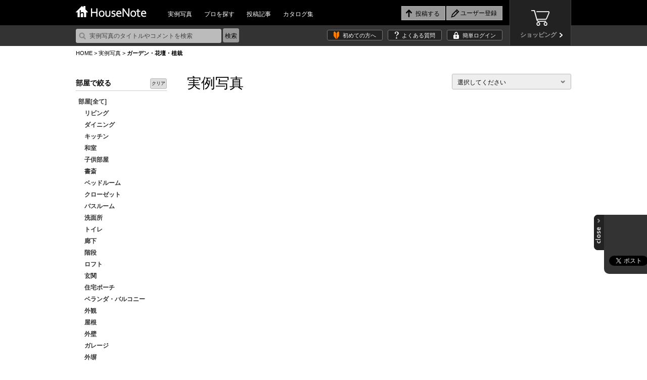

--- FILE ---
content_type: text/html
request_url: https://housenote.jp/interior/list/category1/25/_/%E3%82%AC%E3%83%BC%E3%83%87%E3%83%B3%E3%83%BB%E8%8A%B1%E5%A3%87%E3%83%BB%E6%A4%8D%E6%A0%BD/member_type/2/company_business/12/category2_all/0/business_all/0/
body_size: 320543
content:
<!doctype html>
<html lang="ja">
	<head>
		<meta charset="UTF-8" />
		<meta http-equiv="X-UA-Compatible" content="ie=edge, chrome=1">
				<meta http-equiv="Content-Type" content="text/html; charset=utf-8" />
<meta http-equiv="Content-Script-Type" content="text/javascript" />
<meta http-equiv="Content-Style-Type" content="text/css" />
<meta name="description" content="ガーデン・花壇・植栽のインテリア実例。その他ユーザーの投稿写真を掲載しています。豊富なインテリア実例から好みの写真を集めたり、同じ感性の人や建築家などと出会えます。家や部屋づくりを楽しめる場所、それがハウスノートです。">
<meta http-equiv="Imagetoolbar" content="no" />
<meta http-equiv="Pragma" content="no-cache" />
<meta http-equiv="Expires" content="-1" />
<meta name="robots" content="index,follow" />
<meta name="viewport" content="width=1080, user-scalable=yes">		
		<link rel="icon" href="/favicon.ico" type="image/vnd.microsoft.icon" />
		<link rel="shortcut icon" href="/favicon.ico" type="image/vnd.microsoft.icon" />
		<link rel="apple-touch-icon" href="/icon64.png" />
		<link rel="meta" type="application/rdf+xml" title="FOAF" href="" />
				<link rel="stylesheet" href="/themes/css/base.css?1769060036" type="text/css" />
<link rel="stylesheet" href="/themes/css/glide.css" type="text/css" />
<link rel="stylesheet" href="/themes/css/colorbox.css" type="text/css" />

<script type="text/javascript" src="/themes/javascripts/jquery/jquery-1.10.2.min.js" charset="utf-8"></script>
<!--[if lte IE 8]>
	<script type="text/javascript" src="/themes/javascripts/jquery/jquery.backgroundSize.js" charset="utf-8"></script>
	<script type="text/javascript">
		$(function(){
			$(".trimming").css("background-size", "cover");
		});
	</script>
<![endif]-->
<!--[if lt IE 9]>
	<script src="/themes/javascripts/jquery/html5shiv.js" charset="utf-8"></script>
	<script src="/themes/javascripts/jquery/ie9.js" charset="utf-8"></script>
<![endif]-->
<link rel="stylesheet" href="/themes/css/interior.css?1769060036" type="text/css" />		
		<title>ガーデン・花壇・植栽,その他ユーザーの写真一覧｜HouseNote（ハウスノート）</title>
		<script>
		  (function(i,s,o,g,r,a,m){i['GoogleAnalyticsObject']=r;i[r]=i[r]||function(){
		  (i[r].q=i[r].q||[]).push(arguments)},i[r].l=1*new Date();a=s.createElement(o),
		  m=s.getElementsByTagName(o)[0];a.async=1;a.src=g;m.parentNode.insertBefore(a,m)
		  })(window,document,'script','//www.google-analytics.com/analytics.js','ga');
	
		  ga('create', 'UA-45665162-1', 'housenote.jp');
		  ga('require', 'displayfeatures');
		  ga('send', 'pageview');
	
		</script>

	</head>
	<body>
        <!-- Google Tag Manager -->
        <noscript><iframe src="//www.googletagmanager.com/ns.html?id=GTM-K3J2WV"
        height="0" width="0" style="display:none;visibility:hidden"></iframe></noscript>
        <script>(function(w,d,s,l,i){w[l]=w[l]||[];w[l].push({'gtm.start':
        new Date().getTime(),event:'gtm.js'});var f=d.getElementsByTagName(s)[0],
        j=d.createElement(s),dl=l!='dataLayer'?'&l='+l:'';j.async=true;j.src=
        '//www.googletagmanager.com/gtm.js?id='+i+dl;f.parentNode.insertBefore(j,f);
        })(window,document,'script','dataLayer','GTM-K3J2WV');</script>
        <!-- End Google Tag Manager -->

				<header id="top">
	<div class="wrap">
		<h1><a href="/"><img src="/themes/images/logo.png" alt="HouseNote" width="140" height="23"></a></h1>
		<nav id="mainnav">
			<ul>
				<li><a href="/interior/list/business_all/2/category2_all/1/category1_all/1/">実例写真</a></li>
				<li><a href="/member_search/">プロを探す</a></li>
				<li><a href="/share/list/">投稿記事</a></li>
				<li><a href="/catalog/list/">カタログ集</a></li>
			</ul>
		</nav>
		<div id="entrynav">
			<ul>
								<li class="post_login"><input type="button" value="投稿する"/></li>
													<li class="regist"><input class="signup" type="button" value="ユーザー登録" onclick="#signup_sec"/></li>
							</ul>
		</div>
		<div class="btn_store">
			<a href="/store/" target="_blank">
				<p>ショッピング</p>
			</a>
		</div>
	</div>
	<div id="sub_header">
		<div class="wrap">
			<form action="/interior/list" method="get">
				<p><input type="text" placeholder="実例写真のタイトルやコメントを検索" name="keyword"/><input type="submit" value="検索" class="search"></p>
			</form>
			<ul>
    			<li class="firsttime"><a href="/guide_first/">初めての方へ</a></li>
				<li class="faq"><a href="/guide_faq/">よくある質問</a></li>
								<li class="login"><a class="login" href="#login_sec">簡単ログイン</a></li>
							</ul>
		</div>
	</div>
	<div style="display:none;">
		<input name="member_type" type="hidden" id="member_type" value="" />		<div id="signup_sec">
			<h2>新規ユーザー登録</h2>
			<div class="user">
				<h3>1.ユーザー種別を選択してください。</h3>
				<ul>
					<li class="member_type" data-member-type="1"><a href="javascript:void(0)">一般ユーザー</a></li>
					<li class="member_type" data-member-type="2"><a href="javascript:void(0)">専門家<span>（建築家・工務店・デザイナーなど）</span></a></li>
					<li class="member_type" data-member-type="3"><a href="javascript:void(0)">サプライヤー<span>（メーカー・商社など）</span></a></li>
				</ul>
			</div>
			<div class="arrow noselect">
			</div>
			<div class="social noselect">
				<h3>2.登録方法を選択してください。</h3>
				<ul>
					<!--<li class="noselect_fb"><a href="javascript:void(0)" onClick="memberRegistLink(1)" class="">facebookでユーザー登録</a></li>-->
					<li class="noselect_mail"><a href="javascript:void(0)" onClick="memberRegistLink(4)" class="">メールでユーザー登録</a></li>
				</ul>
			</div>
		</div>
	</div>
	<div style="display:none;">
		<div id="login_sec">
			<h2>ログイン</h2>
			<form action="/login/confirm/" onSubmit="return user_login()" method="POST" name="login">
				<div class="user">
					<h3>すでにユーザーの方はこちら</h3>
					<table>
						<tr>
							<th>ID</th>
							<td>
								<input name="mail" type="text" maxlength="200" class="w200" id="mail" value="" />								<br />
								<div id="mail_error"></div>
							</td>
						</tr>
						<tr>
							<th>パスワード</th>
							<td>
								<input name="password" type="password" maxlength="100" class="w150" id="password" value="" />								<br />
								<div id="password_error"></div>
								<div id="login_error"></div>
							</td>
						</tr>
					</table>
					<p><input type="submit" value="ログイン"/></p>
					<p class="attn">パスワードをお忘れの方は<a href="/info_forgot/">こちら</a> ＞</p>
				</div>
			</form>
			<div class="social">
				<h3>下記のサービスからログインする</h3>
				<ul class="social">
					<!--<li class="fb"><a href="/json/set_facebook_login.php?member_type=1">facebookでログイン</a></li>-->
					<li class="tw"><a href="/json/set_twitter_login.php?member_type=1">Twitterでログイン</a></li>
				</ul>
			</div>
			<hr />
			<p class="regist"><img src="/themes/images/icn_free.png" alt="無料！" width="38" height="31">ユーザー登録がお済ではない方はこちら <input type="button" value="ユーザー登録" class="signup" onclick="#signup_sec"/></p>
		</div>
		</div>

	<div style="display:none;">
	<div class="post_sec">
		<h2>写真を投稿する</h2>
		<span class="upload"><a href="/photo_upload/">詳しく設定したり、まとめて投稿したい方はコチラ</a></span>
		<table>
			<tr>
				<th>写真を選ぶ<span>必須</span></th>
				<td>
				<input type="file" name="file_input" id="file_input" />
				<br />
				<div id="file_error" class="error"></div>
				<input type="hidden" name="file_name" id="file_name">
				</td>
			</tr>
											<tr>
					<th>部屋<span>必須</span> </th>
					<td>
						<select name="category_id1" type="select" id="category_id1" class="selectbox" ><option  value="">選択してください</option>
<option  value="3">リビング</option>
<option  value="4">ダイニング</option>
<option  value="5">キッチン</option>
<option  value="6">和室</option>
<option  value="7">子供部屋</option>
<option  value="8">書斎</option>
<option  value="9">ベッドルーム</option>
<option  value="10">クローゼット</option>
<option  value="11">バスルーム</option>
<option  value="12">洗面所</option>
<option  value="13">トイレ</option>
<option  value="14">廊下</option>
<option  value="15">階段</option>
<option  value="44">ロフト</option>
<option  value="16">玄関</option>
<option  value="17">住宅ポーチ</option>
<option  value="18">ベランダ・バルコニー</option>
<option  value="43">外観</option>
<option  value="19">屋根</option>
<option  value="20">外壁</option>
<option  value="21">ガレージ</option>
<option  value="22">外塀</option>
<option  value="23">門扉</option>
<option  value="24">テラス</option>
<option  value="25">ガーデン・花壇・植栽</option>
<option  value="46">クラフト</option>
<option  value="47">店舗・施設</option>
<option  value="26">その他</option></select>						<br />
						<div id="category_error1" class="error"></div>
					</td>
				</tr>
																	<tr>
				<th>説明<span>必須</span></th>
				<td>
					<textarea name="note" rows="10" cols="20" id="note" placeholder="この写真のどこがお気に入りですか？" ></textarea>					<br />
					<div id="note_error" class="error"></div>
				</td>
			</tr>
			<tr>
				<th>Noteを選択<span>必須</span></th>
				<td>
					<select name="note_no" type="select" id="note_no" class="selectbox" ><option  value="">選択してください</option>
<option  value="open">公開Noteを新しく作成する</option>
<option  value="no_open">非公開Noteを新しく作成する</option>
<optgroup  label="公開中のNote"><option  value="58">097小田原Hさんの家</option>
<option  value="1217">薪ストーブ炉壁</option>
<option  value="1216">猫の居場所</option>
<option  value="1215">アフリカンタイルで楽しいキッチン</option>
<option  value="2">MIRAIMA(ミライマ)</option>
<option  value="57">087八ヶ岳高原Kさんの家</option>
<option  value="1214">庭のシンク周りと自転車置き場</option>
<option  value="1213">完成バンザイ</option>
<option  value="56">094軽井沢Sさんの家</option>
<option  value="55">093軽井沢 I さんの家</option>
<option  value="54">086市原Tさんの家</option>
<option  value="53">091静岡Hさんの家</option>
<option  value="1210">夢の薪ストーブ生活</option>
<option  value="1209">コンクリート階段を高級感UP、オシャレに!</option>
<option  value="1208">テラコッタ風の床で、空間が明るく可愛らしく一変^ - ^</option>
<option  value="6">Limpido～夜景</option>
<option  value="5">Limpido～2階 内観 昼景</option>
<option  value="4">Limpido～1階 内観 昼景</option>
<option  value="3">Limpido～外観 昼景</option>
<option  value="145">野洲のマンションリノベーション</option>
<option  value="1207">インナーテラス</option>
<option  value="1206">玄関ポーチ部リフォーム</option>
<option  value="1205">タイルデッキ!</option>
<option  value="1204">洗面所のリフォーム</option>
<option  value="1203">組み合わせをどうしようか試行錯誤しました</option>
<option  value="1202">造作キッチンにぴったりの雰囲気です</option>
<option  value="1201">5日間で階段まわり65枚</option>
<option  value="1200">雑草よ さようなら</option>
<option  value="1199">ポーチ花壇のリニューアル</option>
<option  value="1198">タイルのある暮らし</option>
<option  value="1197">印象的な壁をタイルで演出</option>
<option  value="144">青地の家 -Aoji house-</option>
<option  value="1196">玄関床と暖炉床にタイルはりました</option>
<option  value="1195">タイル on タイル</option>
<option  value="1194">玄関タイル貼り</option>
<option  value="1193">キッチンの壁タイルと同じテーブルを作ってみた</option>
<option  value="1192">和の雰囲気を残しつつスタイリッシュに!</option>
<option  value="1191">目地を制するものはタイルを制する</option>
<option  value="1190">階段貼り</option>
<option  value="1189">ウッドデッキ風タイルデッキ</option>
<option  value="1188">玄関アプローチ</option>
<option  value="1187">優美なモザイクタイル洗面台</option>
<option  value="1186">海なキッチン</option>
<option  value="1185">藍のあるキッチン</option>
<option  value="11">カーテン(窓まわり装飾)</option>
<option  value="10">弱点をどう活かすか</option>
<option  value="9">木目柄のクッションフロア</option>
<option  value="8">ふわり、風にそよぐレース</option>
<option  value="7">ミラーの効果</option>
<option  value="6">PSの存在を感じさせない工夫</option>
<option  value="5">完成イメージと実際の写真</option>
<option  value="4">再販リノベ</option>
<option  value="3">玄関のリフォーム</option>
<option  value="2">個室のカラーコーディネーション</option>
<option  value="1">リゾートテイストインテリア</option>
<option  value="1184">玄関からリビングを全て石タイルで</option>
<option  value="1183">漆喰とタイル</option>
<option  value="1182">中古マンションをリゾート風にアレンジ</option>
<option  value="21">「青山の家」</option>
<option  value="1181">お気に入りの緑のタイル</option>
<option  value="1180">リフォーム完成</option>
<option  value="1179">アンティークレンガの生ごみ処理ボックス土台に</option>
<option  value="1178">木漏れ日のダイニング</option>
<option  value="1177">ピンクタイル</option>
<option  value="1176">シチリア風のテラスDIYのつもりが、、</option>
<option  value="143">「大平の家」OPEN HOUSEのお知らせ</option>
<option  value="142">追分の家</option>
<option  value="1175">玄関イメチェン</option>
<option  value="1174">トイレスペース手洗い器周り</option>
<option  value="140">大平の家</option>
<option  value="1173">あなたが主役の家づくり「New-ta house」</option>
<option  value="1172">プロが魅せる技</option>
<option  value="1171">外玄関</option>
<option  value="1170">モザイクタイルコースター</option>
<option  value="1169">好きな色を楽しむキッチン</option>
<option  value="1168">木とタイルの ちょとアンティークな洗面台</option>
<option  value="560"></option>
<option  value="1167">八ヶ岳別荘をDIY 薪ストーブの床に</option>
<option  value="559"></option>
<option  value="1166">我が家の宝物 モザイクタイルの絵本棚</option>
<option  value="1165">レンガ笠木</option>
<option  value="1164">秘密の基地の魔改造</option>
<option  value="1163">やっと重い腰をあげての作業</option>
<option  value="1162">四苦八苦の結晶</option>
<option  value="1161">タイル敷きの犬走</option>
<option  value="558"></option>
<option  value="52">095佐久Tさんの家</option>
<option  value="1160">BAR counter@【UZUUMU】キッチンカウンター</option>
<option  value="1157">築50年山荘のセルフリノベ</option>
<option  value="1156">台形の掃き出し窓ステップ</option>
<option  value="557"></option>
<option  value="556"></option>
<option  value="555"></option>
<option  value="1155">立水栓をDIYでガーデンシンクに♪</option>
<option  value="1154">ブロック塀にタイルをアクセント施工</option>
<option  value="1153">DIYでタイル貼り挑戦</option>
<option  value="51">089鳴沢 I さんの家</option>
<option  value="1152">DIY楽しみました(*^▽^*)</option>
<option  value="1151">なんちゃって南国</option>
<option  value="1150">老朽化したマンション共用廊下のリノベーション</option>
<option  value="1149">大変気に入っています</option>
<option  value="1148">カリビアンブルーのトイレと神秘的な深いブルーのお気に入りエントランス</option>
<option  value="1147">段鼻タイル補修</option>
<option  value="50">076T.W.ゲストハウス in 山中湖</option>
<option  value="1">五月丘の家</option>
<option  value="1146">懐かしい空間</option>
<option  value="1145">洗面</option>
<option  value="1144">新築だけど自分達で貼ってみたぁ!</option>
<option  value="1143">家庭菜園</option>
<option  value="1142">洗面台をDIY</option>
<option  value="1141">Muro_Cafe</option>
<option  value="1140">芝庭改良工事</option>
<option  value="1139">お気に入り花壇</option>
<option  value="1138">ジャワ鉄平石の炉台</option>
<option  value="1137">道具をうまく使うコツ</option>
<option  value="1136">コンクリート土間の改修</option>
<option  value="31">バタフライ　butterfly</option>
<option  value="1135">お風呂のリフォーム</option>
<option  value="1134">墓石の改葬工事</option>
<option  value="1133">ピザ窯</option>
<option  value="1132">自慢の自作DIYの五右衛門風呂です</option>
<option  value="139">岡本町の家</option>
<option  value="1131">バスルーム洗面所 リフォーム工事</option>
<option  value="1130">お値段以上の出来栄え</option>
<option  value="49">085高崎Kさんの家</option>
<option  value="1">Our Works</option>
<option  value="1129">北欧風洗面所</option>
<option  value="1128">薪ストーブ炉壁</option>
<option  value="1127">馬子にも衣装</option>
<option  value="1126">床屋さんの入口</option>
<option  value="1125">外構のタイル貼り</option>
<option  value="1124">自宅在来浴室</option>
<option  value="554"></option>
<option  value="48">078軽井沢Tさんの家</option>
<option  value="47">084軽井沢Sさんの家</option>
<option  value="46">083那須Oさんの家</option>
<option  value="45">080軽井沢Mさんの家</option>
<option  value="44">075伊東Mさんの家</option>
<option  value="43">072横須賀Mさんの家</option>
<option  value="42">070つくばGさんの家</option>
<option  value="553"></option>
<option  value="1123">幾何学模様タイルの塀・門柱</option>
<option  value="1122">高級感溢れるタイルデッキ</option>
<option  value="1121">シックなキッチンを目指して</option>
<option  value="1120">御影石とコンクリートのコントラストが綺麗な駐車場</option>
<option  value="1119">年末に帰省の御子息をビックリさせて驚く顔が見たい</option>
<option  value="552"></option>
<option  value="1118">薪ストーブの煙突チムニー</option>
<option  value="1117">金魚池</option>
<option  value="1">東村山の住宅　/　House in Higashimurayama</option>
<option  value="1116">家族でDIY</option>
<option  value="1115">モザイクタイルコースター</option>
<option  value="1114">薪ストーブの背面</option>
<option  value="1113">水回りの洗面台</option>
<option  value="1112">アプローチからポーチへこだわりの石貼</option>
<option  value="1111">誰でも簡単! オシャレなタイル貼り!!</option>
<option  value="1110">天然石パネルで張ってみました!</option>
<option  value="1109">デコってみました(^O^)v</option>
<option  value="1108">内玄関のタイル</option>
<option  value="1107">ガーデンパンのコーディネート</option>
<option  value="1106">初めてのDIYの床</option>
<option  value="1105">可愛いサイドテーブル</option>
<option  value="1104">たごんちリノベ</option>
<option  value="1103">彩りのある庭を目指して</option>
<option  value="1102">駐車場まわりのDIYで、安全に、明るく</option>
<option  value="1101">暑い夏場のタイル貼り、出来ればやらない方が良い</option>
<option  value="1100">タイル天板のローテーブル</option>
<option  value="10">宇治の家</option>
<option  value="9">国府市場の家</option>
<option  value="8">玉野の別荘</option>
<option  value="1097">トイレの手洗いを可愛く♪</option>
<option  value="1096">門柱</option>
<option  value="1095">庭</option>
<option  value="1094">おしゃれタイルのカフェカウンター</option>
<option  value="1093">600角のタイルで高級感あふれるエントランスと廊下に</option>
<option  value="9">伊勢原市のガレージハウス</option>
<option  value="551"></option>
<option  value="550"></option>
<option  value="549"></option>
<option  value="1092">浴室タイル張り替え</option>
<option  value="1091">DIYで和モダンアプローチ!フルリノベーション</option>
<option  value="1090">DIYですが綺麗になり義父も喜んでいます</option>
<option  value="1089">対面キッチン</option>
<option  value="1088">外塀リフォーム</option>
<option  value="1087">明るい玄関にしたい</option>
<option  value="1086">大正解!</option>
<option  value="1085">物干しスペースに</option>
<option  value="1084">ロッソマニャボスキのカウンターがトイレを快適空間にしてくれました</option>
<option  value="1083">焼き鳥屋</option>
<option  value="1082">可愛い花タイルの駐車場</option>
<option  value="1081">石畳のバルコニー</option>
<option  value="1080">ビフォーアフター</option>
<option  value="1079">個人邸温泉掛け流し浴室</option>
<option  value="1078">初めてのタイル貼り 駐車場</option>
<option  value="1077">30年前の白タイルと色んな色のモザイクタイル</option>
<option  value="1076">テラスにバーベキュー</option>
<option  value="1075">初めてのタイル貼り 駐車場</option>
<option  value="1074">薪ストーブ 炉壁・炉台</option>
<option  value="1073">春の腰痛</option>
<option  value="1072">玄関周りをほぼ総タイル張替え</option>
<option  value="1">キッチン</option>
<option  value="1071">スロープの飾り</option>
<option  value="1070">初めてでもできた!</option>
<option  value="1068">トイレ前の手洗い場タイル貼り</option>
<option  value="20">「暁の家」</option>
<option  value="548"></option>
<option  value="1067">友情の森のベンチ</option>
<option  value="1066">使用するのが楽しくなる!</option>
<option  value="1065">外階段</option>
<option  value="547"></option>
<option  value="4">伏見の住宅改修</option>
<option  value="3">伏見醍醐のヘアサロン</option>
<option  value="2">道頓堀のレストラン</option>
<option  value="546"></option>
<option  value="3">クールモダンな家・HOUSE IN TAKABAN(鷹番の家)</option>
<option  value="2">ホテルライクな家・Wクリニック併用住宅</option>
<option  value="1">高断熱の北国の家・House for Northern Region</option>
<option  value="3">興味が湧く。もっと知りたい。</option>
<option  value="1064">シックな黒タイルでイメージ通りの雰囲気に</option>
<option  value="1063">タイル貼るの上手くいかないね</option>
<option  value="1062">自宅の塀のDIY</option>
<option  value="1061">カフェテラス</option>
<option  value="1060">ウェディングテーブルナンバー</option>
<option  value="1059">物干しデッキ</option>
<option  value="2">外観</option>
<option  value="1">ハイサイドライト</option>
<option  value="1058">別荘のカウンター</option>
<option  value="1057">炉台と炉壁</option>
<option  value="1056">タイル工作</option>
<option  value="19">綴喜の家</option>
<option  value="1055">初めてのタイル貼り</option>
<option  value="1054">玄関柱リノベーション</option>
<option  value="1053">芝生とのコラボ</option>
<option  value="1052">中央の岩が不自然</option>
<option  value="1051">DIY 玄関</option>
<option  value="1050">おしゃれに!外からの目線ブロックでブロック!</option>
<option  value="1049">みんな大満足!モザイクタイルコースター</option>
<option  value="1048">素人DIY格安タイルでここまでできた!</option>
<option  value="1047">庭の即席小道</option>
<option  value="1046">アプローチとカーポートの全面タイル</option>
<option  value="1044">自宅玄関の階段リフォーム DIY</option>
<option  value="545"></option>
<option  value="1043">気分はテーマパーク</option>
<option  value="1042">GARDEN</option>
<option  value="1041">トイレ手洗いコーナーにモザイクタイル</option>
<option  value="1040">カウンターにタイル</option>
<option  value="1039">花壇にアクセント</option>
<option  value="1038">昭和モダン</option>
<option  value="1037">シックな玄関タイル</option>
<option  value="1036">玄関がすてきになりました</option>
<option  value="544"></option>
<option  value="1035">キッチンに立つのが楽しいです!</option>
<option  value="1034">インテリア用タイルコースター</option>
<option  value="1033">玄関の雰囲気が変わりました!</option>
<option  value="543"></option>
<option  value="1032">薪ストーブ周りに最適タイル</option>
<option  value="1031">アーニャの小屋</option>
<option  value="18">「深川の家」</option>
<option  value="138">左京区マンショリノベーション</option>
<option  value="137">水口台の家</option>
<option  value="1030">Good job 私! モザイクタイルのカウンター</option>
<option  value="1029">観葉植物</option>
<option  value="1028">玄関リフォーム</option>
<option  value="1027">薪ストーブ炉台DIY</option>
<option  value="5">アトリエ青葉台</option>
<option  value="1026">土間からランドリールーム的な模様替え</option>
<option  value="1025">秋植えの植栽を待つ花壇</option>
<option  value="8">箱根 掛け流し温泉のある別荘</option>
<option  value="1024">店舗装飾工事</option>
<option  value="1023">リビングと廊下にエコカラット</option>
<option  value="16">久御山の家</option>
<option  value="1022">タイルのパッチワーク</option>
<option  value="1021">デッキができました</option>
<option  value="1020">I様邸改修工事 キッチン床暖房</option>
<option  value="1019">苦労してようやく完成炉台&炉壁</option>
<option  value="1018">庭は楽しい</option>
<option  value="20">茶山の家</option>
<option  value="7">おもちゃ王国キャンプ場 瀬戸内ナチュラルフィールド</option>
<option  value="19">尾ノ上の家</option>
<option  value="542"></option>
<option  value="541"></option>
<option  value="540"></option>
<option  value="539"></option>
<option  value="538"></option>
<option  value="1017">落ち着いた色合いのタイル浴室</option>
<option  value="1016">やってみ! 初めてのタイルDIY タイルオンタイル</option>
<option  value="1015">玄関階段、スロープリフォーム</option>
<option  value="1014">My 駐車場</option>
<option  value="1">土田の民家</option>
<option  value="1013">ビフォーアフター</option>
<option  value="1012">DIY好き奥さんがサウナ小屋に初めてのレンガ貼り</option>
<option  value="1011">キッチンラック</option>
<option  value="1010">夏色の爽やかトレイ</option>
<option  value="1009">古民家を大改造!自作キッチンにサブウェイタイル貼り</option>
<option  value="1008">DIYで玄関先を補修しました</option>
<option  value="1007">こだわりの五右衛門風呂</option>
<option  value="1006">素人DIYータイルデッキ(ステップライト付き)</option>
<option  value="1005">雰囲気あるスライスレンガ</option>
<option  value="7">糸島の家</option>
<option  value="1004">グリーンタイルの質感と爽やかさ</option>
<option  value="1003">キッチンカウンター</option>
<option  value="1002">トイレのリフォーム 大理石貼り</option>
<option  value="1001">玄関前アプローチ 立水栓及び目隠し(袖垣3枚、両面貼り )</option>
<option  value="1000">ボーダータイルの縦貼りで、玄関周りの外壁にインパクト(強い印象)を</option>
<option  value="999">テラコッタタイルの和風玄関 DIY</option>
<option  value="9">カッコいい和モダンで心地よく暮らす</option>
<option  value="998">70点!我が家のお風呂は温泉です</option>
<option  value="997">リゾートテラス</option>
<option  value="996">玄昌石と木の玄関</option>
<option  value="995">左官タイル屋さんのキッチンリフォーム</option>
<option  value="537"></option>
<option  value="994">外壁DIY</option>
<option  value="993">友トーク安らぎの空間</option>
<option  value="992">遊び心アップ</option>
<option  value="991">外壁塗装に合わせてコーディネート</option>
<option  value="990">いつでもすぐにバーベQ</option>
<option  value="989">家族の笑顔</option>
<option  value="988">シャビーチックな空気を感じて</option>
<option  value="987">トイレをオシャレに華やかに</option>
<option  value="986">草防止</option>
<option  value="136">水口台の家完成見学会</option>
<option  value="985">玄関ポーチ</option>
<option  value="984">念願のピザ窯完成</option>
<option  value="983">ダークブルーのキッチントップ</option>
<option  value="982">玄関ポーチ</option>
<option  value="981">古い階段が変身! タイルでモダンに!</option>
<option  value="12">千早の家</option>
<option  value="7">鎌倉 ギャラリー&雑貨 カフェ フルリノベーション</option>
<option  value="536"></option>
<option  value="535"></option>
<option  value="980">BBQが盛り上がります</option>
<option  value="979">DeeDeeタイキッチン</option>
<option  value="978">タイルに合わせた壁紙選び</option>
<option  value="1">趣味を愉しむ北国のガレージハウス</option>
<option  value="977">キッチンカウンタータイル貼</option>
<option  value="976">還暦男の暇潰し 浴室タイルDIY</option>
<option  value="975">トイレ床タイル張り替え</option>
<option  value="974">タイル貼りは楽しい!</option>
<option  value="534"></option>
<option  value="973">脱衣場、居間のリフォーム</option>
<option  value="972">初 大理石リフォーム</option>
<option  value="971">キッチンのタイルオンタイル</option>
<option  value="970">イタリア郊外の中庭風?</option>
<option  value="969">南欧の風が似合う台座</option>
<option  value="968">洗面所タイル</option>
<option  value="967">タルタリアン文明を思わせるタイルイメージ</option>
<option  value="966">敷くだけ簡単オシャレ石油ストーブ台</option>
<option  value="135">美崎町の家</option>
<option  value="965">リビングにレンガ調ボーダータイル貼りの炉壁DIY</option>
<option  value="964">オーディオボードにも活用出来ます</option>
<option  value="963">ロケーション撮影に映える庭創り</option>
<option  value="962">テラス テラコッタ調床タイル で</option>
<option  value="961">タイルクラフト</option>
<option  value="960">2色の組み合わせで満足のキッチンタイル</option>
<option  value="959">我が家の薪ストーブ用炉壁/炉台</option>
<option  value="134">吉川の家</option>
<option  value="958">愛犬のために滑りにくい床にリフォーム</option>
<option  value="957">こだわりのトイレ</option>
<option  value="956">トイレ用 手洗い</option>
<option  value="955">リフォーム完成</option>
<option  value="6">大島の家</option>
<option  value="5">栄町の家</option>
<option  value="4">迫川の家</option>
<option  value="954">ド素人の階段壁面乱張り</option>
<option  value="953">素敵なBBQテーブル</option>
<option  value="952">温泉旅館の部屋付き風呂のように</option>
<option  value="951">暇潰しの気分転換</option>
<option  value="950">仕上がり具合に大変満足</option>
<option  value="949">玄関床タイル</option>
<option  value="14">いろりのはなれ</option>
<option  value="13">いろりのはなれ</option>
<option  value="12">いろりのはなれ</option>
<option  value="11">いろりのはなれ</option>
<option  value="10">いろりのはなれ</option>
<option  value="948">明るくなりました!!</option>
<option  value="947">派手になりすぎず地味にもならない大人ビタミンカラー</option>
<option  value="19">Branch house</option>
<option  value="18">mia</option>
<option  value="946">オフィスの一角に</option>
<option  value="945">薪ストーブの炉壁と炉台</option>
<option  value="944">アパートの駐車場の修繕工事</option>
<option  value="943">こだわりのキッチン</option>
<option  value="942">門袖ポスト</option>
<option  value="3">公園の家</option>
<option  value="2">屋上のある家</option>
<option  value="941">インダストリアルテレビラック!!</option>
<option  value="940">タイル置くだけ誰でもできる!</option>
<option  value="939">南欧風サンルーム</option>
<option  value="938">名脇役</option>
<option  value="937">薪ストーブの炉台</option>
<option  value="8">藤崎のガレージハウス</option>
<option  value="133">西宮の家</option>
<option  value="936">キッチンカウンター</option>
<option  value="132">大井手町の家</option>
<option  value="935">素人のタイル貼り</option>
<option  value="934">第二の人生を豊かにするお庭</option>
<option  value="933">初めてのタイル貼りに挑戦中</option>
<option  value="932">ガレージの一部分です</option>
<option  value="931">料理天国</option>
<option  value="8">広げて仕切って暮らしやすく</option>
<option  value="131">守山の飲食店</option>
<option  value="930">洗濯干場</option>
<option  value="929">雰囲気合ってますか</option>
<option  value="928">びっくりする激安価格のタイルでDIYが楽しいです</option>
<option  value="927">海辺の別荘の洗面台</option>
<option  value="926">ピカピカ玄関</option>
<option  value="925">高級感が出るお得タイル!</option>
<option  value="924">モダンロックガーデン</option>
<option  value="130">岩倉の家</option>
<option  value="129">長浜の家</option>
<option  value="923">石のカットが大変だった</option>
<option  value="922">門柱は2種類のタイルで少しおしゃれに</option>
<option  value="921">自作キッチン</option>
<option  value="920">キッチン出窓のリフォーム</option>
<option  value="919">誰でも簡単DIY!!</option>
<option  value="918">初めてのガーデニング</option>
<option  value="917">DIYでタイルを張る</option>
<option  value="916">ブロック塀に軽量ブリックを貼ってイングリッシュガーデン風に</option>
<option  value="533"></option>
<option  value="915">レンガサークル フォーカルポイント</option>
<option  value="914">明洞トイレ</option>
<option  value="913">いろんな素材感の白リビング</option>
<option  value="912">祝!洋式トイレ!!</option>
<option  value="911">テラコッタ調タイル</option>
<option  value="910">スツール兼収納ボックスにタイルを埋め込み</option>
<option  value="909">ゴミ箱収納カウンター</option>
<option  value="532"></option>
<option  value="531"></option>
<option  value="908">人を想うリノベ</option>
<option  value="907">セルフリノベーション タイルバージョン</option>
<option  value="906">ひび割れた玄関周りを、DIYでリフレッシュ</option>
<option  value="905">木目調デッキ</option>
<option  value="904">大理石を楽しもう!</option>
<option  value="903">巾木の小口と、鉄扉の床の枠を同じ大理石模様のエージング塗装にしました</option>
<option  value="902">2日で完成、簡単施工!</option>
<option  value="7">家族みんなが楽しい家</option>
<option  value="901">赤とタイルの部屋</option>
<option  value="900">大正ロマンを目指して</option>
<option  value="899">御影石の壁泉</option>
<option  value="898">ガチDIY</option>
<option  value="897">写真タイルアート</option>
<option  value="896">DIY 朝日ウッドテック・ハードメープル</option>
<option  value="895">狭い狭い玄関を狭い玄関へリフォーム</option>
<option  value="30">Porousblock150</option>
<option  value="894">無垢材とタイルとアイアンのキッチンをDIY</option>
<option  value="893">モルタル猫地蔵とタイルポーチ自作しました</option>
<option  value="892">タイル縁台DIY(道具があればまるでプロ並み)</option>
<option  value="17">オープンハウス資料</option>
<option  value="890">目隠しフェンス</option>
<option  value="41">069前橋Nさんの家</option>
<option  value="889">光澤寺PRINCESS GARDEN</option>
<option  value="888">楽しいタイルDIY</option>
<option  value="887">シンプルライフ</option>
<option  value="15">南郷の家</option>
<option  value="886">アウトライフ満喫</option>
<option  value="885">ばあちゃんのDIY</option>
<option  value="884">玄昌石の手入れは貼り付け施工時からがお勧め</option>
<option  value="530"></option>
<option  value="883">キッチン</option>
<option  value="882">上り下りが安心してできる玄関</option>
<option  value="11">アート・ビーチ・久慈浜2019 Art Beach KUJIHAMA 2019</option>
<option  value="10">アート・ビーチ・久慈浜2018 Art Beach KUJIHAMA 2018</option>
<option  value="9">アート・ビーチ・久慈浜2017 Art Beach KUJIHAMA 2017</option>
<option  value="8">クラブハットE - Club Hut E</option>
<option  value="7">木曽町役場</option>
<option  value="6">パサージュボタニック</option>
<option  value="6">古くて新しい和モダン住宅</option>
<option  value="881">新しい部分は突然派手になってます</option>
<option  value="880">快適なテラスデッキ</option>
<option  value="879">無機質コンクリートブロックにタイルで色気を</option>
<option  value="17">G</option>
<option  value="878">花壇</option>
<option  value="18">住まいとお店。両立できるから楽しい。</option>
<option  value="17">造作家具でエレガントに演出</option>
<option  value="16">子育て世代の住まいのリフォーム</option>
<option  value="15">3人の子供と暮らす都市の住まい</option>
<option  value="14">シンプルモダンな2世帯の住まい</option>
<option  value="13">老後を考えた住まいの建て替え</option>
<option  value="12">和風モダンな木造家屋のリノベーション</option>
<option  value="11">箕面森町の自然な暮らし</option>
<option  value="10">マンションリノベーションの住まい</option>
<option  value="9">中古住宅リノベーションの住まい</option>
<option  value="877">わが家の洗面所改造</option>
<option  value="8">スキップフロアでゆるく繋がる暮らし</option>
<option  value="7">仲間が集う 狭小8坪の一人住まいの家</option>
<option  value="6">家族4人がくつろげる。大きな本棚のある暮らし。</option>
<option  value="5">神戸の山手〜スタイリッシュな暮らし</option>
<option  value="876">初めての乱石施工</option>
<option  value="4">吹抜け土間リビングのある都市の住まい</option>
<option  value="875">keyハンガー</option>
<option  value="3">狭小間口の都市型木造3階建て住宅</option>
<option  value="2">やさしい自然光で暮らす都市の住まい</option>
<option  value="1">経年変化を愉しむ家</option>
<option  value="874">階段設置工</option>
<option  value="873">バーベキューテーブルを作りました</option>
<option  value="872">モザイクタイルをアクセントに</option>
<option  value="8">百舌鳥のコートハウス | Court house in Mozu</option>
<option  value="870">DYIでの玄関アプローチのタイルリフォーム</option>
<option  value="869">サークルガーデン</option>
<option  value="868">置いただけで可愛い小径</option>
<option  value="867">仏間に石材を利用</option>
<option  value="866">ランチに最高の場所です</option>
<option  value="529"></option>
<option  value="865">激安タイルでオシャレに変身</option>
<option  value="864">穴あきレンガの採用で気持ち良い空間作り</option>
<option  value="863">ハートタイルの花瓶敷き</option>
<option  value="862">「昭和から令和へ」玄関リフォーム</option>
<option  value="861">タイルで彩るバーベキューコンロ</option>
<option  value="860">事務室から自宅への切り替え玄関</option>
<option  value="859">ホテルのようなトイレに変身</option>
<option  value="858">麻の葉・よろけ市松</option>
<option  value="7">御影のビューテラスハウス</option>
<option  value="857">ブロック塀を改造! タイルをアクセントにした漆喰塀</option>
<option  value="29">クラシカルモデル802</option>
<option  value="856">気軽に楽しめるレストラン</option>
<option  value="855">サハラから北アフリカへ、そして地中海へ!</option>
<option  value="854">フラット駐車場植栽の土止め</option>
<option  value="853">トイレの壁に</option>
<option  value="852">エメラルドグリーンのカウンター</option>
<option  value="851">チェキスペース</option>
<option  value="850">アンティーク風キッチン</option>
<option  value="849">パンケーキ屋 タイル張り替え工事</option>
<option  value="848">オープン外構の門柱のモザイクタイル張り</option>
<option  value="847">キッチン床のセンター部分の張替え 12mm厚さが在来床と同じ</option>
<option  value="846">若者に好まれるおしゃれなアパートを目指しています</option>
<option  value="845">大人可愛い仕上がり</option>
<option  value="844">ガーデンルームの袖壁仕上げ</option>
<option  value="843">タイルモザイクアート作品</option>
<option  value="842">お酒がススミます</option>
<option  value="841">段差のリニューアル</option>
<option  value="840">インナーテラスのある家</option>
<option  value="10">h25a</option>
<option  value="9">h24i</option>
<option  value="8">h23m</option>
<option  value="7">h22y</option>
<option  value="6">h21e</option>
<option  value="5">h20e</option>
<option  value="4">h19y</option>
<option  value="3">h18i</option>
<option  value="2">h17t</option>
<option  value="1">h16m</option>
<option  value="839">Rに床タイルを貼る</option>
<option  value="838">初めてのタイルデッキ</option>
<option  value="837">縁石にタイルで、和モダンに!</option>
<option  value="6">こだわりのレトロモダンスタイル</option>
<option  value="836">ガラスモザイクでウインドトリートメント</option>
<option  value="3">京ケ峰の家</option>
<option  value="835">ついつい長風呂に</option>
<option  value="834">日曜大工でウリン材でサンデッキ製作</option>
<option  value="833">グットジョブ</option>
<option  value="832">明るいトイレに</option>
<option  value="831">薪ストーブの炉台</option>
<option  value="830">ガレージ床タイル施工</option>
<option  value="528"></option>
<option  value="21">郡山の家</option>
<option  value="1">test</option>
<option  value="829">ブロック塀と笠木施工</option>
<option  value="828">タイルでできるマイナーチェンジリフォーム</option>
<option  value="827">とても明るくなりました</option>
<option  value="826">DIYで玄関ポーチの床を南欧風タイルに貼り換え!</option>
<option  value="825">フェンスのチョトシタオシャレ</option>
<option  value="823">素材の質感を味わうシンプルなキッチン</option>
<option  value="822">古家のドレッサー</option>
<option  value="821">カバードポーチとタイルデッキ</option>
<option  value="820">お気に入りのレジコーナー</option>
<option  value="819">和&モダン</option>
<option  value="818">人生初のタイル施工</option>
<option  value="9">植物と生活する家</option>
<option  value="8">陶芸家の家</option>
<option  value="7">八ヶ岳のセカンドハウス</option>
<option  value="6">都会の民家</option>
<option  value="817">植栽にあうブラウンロック</option>
<option  value="816">可愛い小道</option>
<option  value="815">薪ストーブレンガ</option>
<option  value="814">テラコッタ調タイルの庭</option>
<option  value="527"></option>
<option  value="811">アプローチ</option>
<option  value="31">ブロックフェイス(BLO)</option>
<option  value="30">CAN’STYLE ブリックFORペイント(FP)</option>
<option  value="29">ロックアイランド(B-HRI)</option>
<option  value="28">ガレストロ(GLS)</option>
<option  value="27">ナチュラル(NAT)</option>
<option  value="26">キュービック-グリッドタイプ(イモ目地)</option>
<option  value="25">キュービック-トラッドタイプ(馬踏み目地)</option>
<option  value="24">ペランチョ(PER)</option>
<option  value="23">ヘキサゴン(HEX)</option>
<option  value="22">トラヴィス(TRV)</option>
<option  value="21">グランペイブ(GRP)</option>
<option  value="20">CAN'STONE ヒルサイドレッジ(HSL)</option>
<option  value="19">CAN'STONE レッジ(LEG)</option>
<option  value="18">CAN'STONE ラウンドキャニオン(ROC)</option>
<option  value="17">CAN'STONE クリフ(CLF)</option>
<option  value="16">CAN'STONE コブル(COB)</option>
<option  value="15">CAN'STONE クレマ(CRE)</option>
<option  value="14">CAN'STONE シャトー(CHA)</option>
<option  value="13">CAN'STONE ロマーノ(ROM)</option>
<option  value="12">CAN'STONE クランク(CRQ)</option>
<option  value="11">CAN'BRICK G.G.ブルックリン(GGB)</option>
<option  value="10">CAN'BRICK シロブリ(WH)</option>
<option  value="9">CAN'BRICK テキサスクレンショー(TX)</option>
<option  value="8">CAN'BRICK ネザーランド(NL)</option>
<option  value="7">CAN'BRICK セントジェームス(SJ)</option>
<option  value="6">CAN'BRICK イングランド(ENG)</option>
<option  value="5">CAN'BRICK スタンダード(STD)</option>
<option  value="4">CAN'BRICK ケンブリッジ(CB)</option>
<option  value="3">CAN'BRICK マンチェスター(MC)</option>
<option  value="2">CAN'BRICK クロブリ(BK)</option>
<option  value="810">DreamFire</option>
<option  value="809">コロナ禍のピザ釜</option>
<option  value="1">CAN'BRICK アムステルダム(AM)</option>
<option  value="41">西町の家Ⅱ-nishimachi</option>
<option  value="526"></option>
<option  value="808">屋外キッチン</option>
<option  value="1">アウトドアルーム</option>
<option  value="807">レトロカフェ</option>
<option  value="525"></option>
<option  value="806">すぐにできました</option>
<option  value="805">コスパ優先で実現したスロープのタイル。妻が目地材を拭き取りました。</option>
<option  value="804">お揃いの鏡と写真たて</option>
<option  value="803">秋芳カルストに佇む古民家を田舎モダンにリフォーム</option>
<option  value="802">テラスの壁</option>
<option  value="801">既存タイルの上に磁器タイルを張り付けました</option>
<option  value="40">清水の家-simizu</option>
<option  value="800">爽やかキッチンを目指して</option>
<option  value="799">玄関ウォールタイル</option>
<option  value="39">牧野の家-makino</option>
<option  value="798">無ければ作る!</option>
<option  value="797">空き家創作とタイルの装飾</option>
<option  value="796">門周りの補修</option>
<option  value="795">門柱エントランス</option>
<option  value="794">いらっしゃいませ</option>
<option  value="793">愛知県知多市にある絵画教室兼自宅の建物です</option>
<option  value="792">玄関階段の追加です</option>
<option  value="38">三本の家-sanbon</option>
<option  value="791">猫の爪痕もタイル壁なら怖くない!</option>
<option  value="790">山の家の玄関先</option>
<option  value="789">海をイメージしたコテージのバスルーム</option>
<option  value="788">シャープなラインのカーポート</option>
<option  value="787">満足感一杯</option>
<option  value="786">エキゾチックペーパーホルダー</option>
<option  value="785">休憩スペース</option>
<option  value="783">上永谷のリモデル</option>
<option  value="782">店前の段差</option>
<option  value="37">渡瀬の家-watase</option>
<option  value="781">南国風のガーデン工事は割石がベスト</option>
<option  value="40">065相模原 I さんの家</option>
<option  value="524"></option>
<option  value="780">苦心の外壁タイル貼り</option>
<option  value="779">トイレの中にも楽しみを!</option>
<option  value="523"></option>
<option  value="2">Legame_夜景</option>
<option  value="1">Legame_昼景</option>
<option  value="214">Hygge ～やわらかな光と自然素材に包まれて～</option>
<option  value="36">宮元の家-miyamoto</option>
<option  value="778">薪ストーブ炉台</option>
<option  value="522"></option>
<option  value="521"></option>
<option  value="520"></option>
<option  value="213">温故知新 ～みんなが嬉しい実家リフォーム～</option>
<option  value="777">アンティークショーケース</option>
<option  value="776">コロケットR200 薪ストーブ</option>
<option  value="212">Indoor&Outdoor～うちでも外でも目いっぱい楽しく～</option>
<option  value="6">経堂の家</option>
<option  value="5">川崎の家</option>
<option  value="4">こうのす台の家</option>
<option  value="3">保谷の家</option>
<option  value="2">砧の家</option>
<option  value="1">富士見の家</option>
<option  value="775">モザイクタイル天板ピザテーブル</option>
<option  value="211">ゆったりくつろげるみんなの居場所</option>
<option  value="774">ビフォー アフター</option>
<option  value="17">吉塚の家</option>
<option  value="16">川尻の町家</option>
<option  value="15">gallery cobaco</option>
<option  value="210">リビングは子どものアトリエ</option>
<option  value="773">出入り口をグレードアップしました</option>
<option  value="770">憧れの乱形石貼り</option>
<option  value="35">豊川の家-toyokawa</option>
<option  value="768">DIYでカーポート床補修</option>
<option  value="767">それぞれの置場所</option>
<option  value="766">建物の外壁色に合わせた門柱タイル・家内も満足</option>
<option  value="764">アラビア</option>
<option  value="209">47 年の歴史の面影を感じながら2 世帯で暮らす</option>
<option  value="763">タイルざんまい～トレイとコースター</option>
<option  value="762">餃子工房</option>
<option  value="208">のびやかに。健やかに。</option>
<option  value="761">こだわりのキッチンタイル</option>
<option  value="760">立ち水栓</option>
<option  value="759">タイルクラフト遊び</option>
<option  value="758">手作りトレイでティータイム</option>
<option  value="207">ずっとこの街で、この家で</option>
<option  value="757">タイルクラフト作品集</option>
<option  value="756">新築のタイルDIYです</option>
<option  value="755">アブニールブリアン サンテラスにピッタリ</option>
<option  value="753">リゾート風</option>
<option  value="752">モダンコーデ</option>
<option  value="751">自己流ですが</option>
<option  value="750">テラスを製作中</option>
<option  value="749">憧れのレンガ壁に変身♪</option>
<option  value="34">平尾の家-hirao</option>
<option  value="748">テラコッタタイルで明るくリメイク</option>
<option  value="747">台所リフォーム</option>
<option  value="746">アンティーク水栓</option>
<option  value="745">stayホームで作成です</option>
<option  value="206">自分たちらしい暮らし～Mia cara casa～</option>
<option  value="744">憧れの乱形石貼り</option>
<option  value="743">DIY工事完了</option>
<option  value="742">ほんの少しのモザイクタイルでも このインパクト!</option>
<option  value="741">庭</option>
<option  value="740">玄関タイルの補修</option>
<option  value="205">2人で塗った壁のアクセントカラー</option>
<option  value="739">花壇</option>
<option  value="738">外構爽やかに高級感</option>
<option  value="16">eel</option>
<option  value="5">「好き」がギュッと詰まった家</option>
<option  value="204">非日常と日常を楽しむ　～DualLife Part.1～</option>
<option  value="737">初めての乱形石貼りDIY</option>
<option  value="203">昭和時代の喫茶店のようないえ</option>
<option  value="4">大人かわいいお家。</option>
<option  value="3">西海岸風ビーチハウス</option>
<option  value="2">土間とLDKつないだお家。</option>
<option  value="1">猫ちゃんのいるお家。</option>
<option  value="736">Welcome  to  upstairs</option>
<option  value="202">3世代の思いをつつみこむ家</option>
<option  value="735">家族でキッチンタイル貼</option>
<option  value="734">タイルでブロック塀を変える</option>
<option  value="733">フレンチポップなキッチン棚</option>
<option  value="732">イタリアの古びた教会のある小道のイメージ</option>
<option  value="731">ガゼボの床</option>
<option  value="201">こだわりキッチンのシンプル空間</option>
<option  value="730">草対策にテラコッタ調床タイル</option>
<option  value="729">初めてのDIYタイル貼り</option>
<option  value="39">063大町Yさんの家</option>
<option  value="38">064御代田Nさんの家</option>
<option  value="200">懐かしい思い出と新しい暮らし</option>
<option  value="728">色が思った以上に良い</option>
<option  value="727">可愛らしい物置小屋が完成しました。</option>
<option  value="33">小島の家-kojima</option>
<option  value="199">既存を利用しつつデザインにこだわってエコリフォーム!!</option>
<option  value="726">世界で1つの玄関までのアプローチ</option>
<option  value="725">「きっとなんとかなる」というチャレンジの気持ちだけで、初めてでもこんなに変わります</option>
<option  value="724">南国リゾート</option>
<option  value="723">インパクトのあるボーダー</option>
<option  value="198">毎日の使いやすさを大切に</option>
<option  value="722">キッチンをリフォームしました。</option>
<option  value="721">お得でした</option>
<option  value="720">キッチン</option>
<option  value="719">煉瓦風花壇</option>
<option  value="718">DIYタンドーリピザ窯</option>
<option  value="717">ピザ窯の外装タイル張り</option>
<option  value="197">兄弟の元気な声が響く日々</option>
<option  value="2">D model house</option>
<option  value="716">華やかなバスルーム</option>
<option  value="715">心が落ち着く安らぎの庭</option>
<option  value="714">賃貸キッチンリフォーム</option>
<option  value="196">RiverSideLiving</option>
<option  value="713">テラス施工途中</option>
<option  value="712">アンティークな雰囲気の美容室</option>
<option  value="711">サーモとはいえタイルはタイル…</option>
<option  value="32">御津の家-mito</option>
<option  value="710">南プロバンス風??の玄関DIY</option>
<option  value="709">爽やかなブルーのボーダータイル</option>
<option  value="708">玄関のタイルをエコカラットで</option>
<option  value="707">ステイホームでキッチンDIY</option>
<option  value="706">Kadatte窯 仲間に入って! 楽しもうよ。</option>
<option  value="195">ホッと一息つける　シ・ア・ワ・セ</option>
<option  value="705">アンティークレンガを間仕切り壁に使ってみました</option>
<option  value="704">洗面所を快適に!</option>
<option  value="703">モザイクタイルでエントランス内イメージチェンジ</option>
<option  value="28">モデルシックスプラス</option>
<option  value="11">横地の家/趣味を楽しむ平屋の住み家</option>
<option  value="15">Ark</option>
<option  value="194">色彩が決め手の癒し空間</option>
<option  value="702">長閑なリゾートデッキ</option>
<option  value="701">浄化槽周りを乱張りで華やかに</option>
<option  value="2">新金岡団地の改修</option>
<option  value="193">好きなレコードを楽しみ、家族が集まるLDK</option>
<option  value="700">小さな庭の小さなテラス</option>
<option  value="699">アンティークレンガの外構リフォーム使い</option>
<option  value="698">エコカラットで明るい玄関に</option>
<option  value="697">ガラスモザイクで明るいPowder Room</option>
<option  value="192">aurinko</option>
<option  value="696">妻が喜ぶ物干し台と玄関周り</option>
<option  value="695">自分で完成させる喜びを噛みしめよう</option>
<option  value="694">磨きタイルでワンランク上の玄関</option>
<option  value="191">いつでも遊びにおいで！</option>
<option  value="31">吉前の家-yoshizaki</option>
<option  value="693">カップケーキ店の壁にモザイクタイルをDIY</option>
<option  value="692">大理石モザイクでドアを開けるとまるで英国</option>
<option  value="691">テラコッタ風タイルで印象的な門柱に</option>
<option  value="190">こだわりの性能UPと自然素材</option>
<option  value="690">装飾タイルで外構</option>
<option  value="689">寝室をフレンチスタイルで上質に!</option>
<option  value="688">アンティーク風ガーデンシンク</option>
<option  value="687">外装モザイクタイルで豪華に</option>
<option  value="189">壁を生かし… Colorfull!</option>
<option  value="686">コスパ最大の床タイル</option>
<option  value="685">キッチンを素敵に!</option>
<option  value="684">ガラスモザイクを新築洗面台周りに</option>
<option  value="27">シェルウォールモデル2</option>
<option  value="683">施工も簡単!和室にエコカラット</option>
<option  value="30">石巻の家-ishimaki</option>
<option  value="26">シェルウォールモデル3</option>
<option  value="682">ミセスミラーはタイル好き</option>
<option  value="54">K18-house「Terrace House」</option>
<option  value="188">程よい距離感でずっと仲良し</option>
<option  value="681">コンクリート腰壁をタイルでリフォーム</option>
<option  value="680">六帖軒の別荘 神宮駅前カフェ&ライダーハウス</option>
<option  value="10">寺津の家/墨色の押縁板壁の家</option>
<option  value="187">―U Style―</option>
<option  value="29">牛川の家-ushikawa</option>
<option  value="679">自宅でカフェ気分♪</option>
<option  value="186">これからの二人のために</option>
<option  value="678">テラコッタ調タイルで玄関リフォーム</option>
<option  value="677">アンティークレンガを薪ストーブに</option>
<option  value="676">トイレの背面ニッチにタイルでアクセント</option>
<option  value="25">ケイレリーフモデル</option>
<option  value="9">左京山の家/玄関土間、テラスのある家</option>
<option  value="8">祖父江町の家/庭を囲む平屋の住まい</option>
<option  value="675">薪ストーブ</option>
<option  value="674">宮殿風に可愛らしく!</option>
<option  value="673">キッチン新規工事をDIY</option>
<option  value="185">時間×空間を今、未来にfit！</option>
<option  value="672">ポーセラーツのカッテングボード&タイル画</option>
<option  value="184">10点満点！</option>
<option  value="671">ドーム型タイル張りピザ釜</option>
<option  value="6">加須の平屋</option>
<option  value="5">景色とつながる桐生の家</option>
<option  value="4">集う家</option>
<option  value="3">大きな中庭のある家</option>
<option  value="2">趣味を楽しむ土間の家</option>
<option  value="183">bly</option>
<option  value="670">目指すは、ヨーロッパのアトリエ!</option>
<option  value="669">釉文(ゆうもん)</option>
<option  value="668">和琴(わごん)</option>
<option  value="667">窯変ボーダー</option>
<option  value="666">美釉彩(びゆうさい)</option>
<option  value="665">陶絣(とうかすり)</option>
<option  value="664">陶洛壁(とうらくへき)</option>
<option  value="663">陶墨染II(とうぼくせん)</option>
<option  value="662">陶笠木(とうかさぎ)</option>
<option  value="661">陶化木(とうかもく)</option>
<option  value="660">千陶彩(せんとうさい)</option>
<option  value="659">雪華(せっか)</option>
<option  value="658">寂雅楽II(さびうた)</option>
<option  value="657">細波(さざなみ)</option>
<option  value="656">細割ボーダー</option>
<option  value="655">古寂(こじゃく)</option>
<option  value="654">古雅色(こがいろ)</option>
<option  value="653">雅紋(がもん)</option>
<option  value="652">ロマーニャ</option>
<option  value="651">ロビン</option>
<option  value="650">レンガボーダー</option>
<option  value="649">レディエンス</option>
<option  value="648">レガーロ</option>
<option  value="647">エコカラット レイヤーミックス</option>
<option  value="646">ルンゴ</option>
<option  value="645">ルミノス</option>
<option  value="644">ルジャーダ</option>
<option  value="643">エコカラット リブミックス</option>
<option  value="642">リネンフェイス</option>
<option  value="641">リップル</option>
<option  value="640">リズミックII</option>
<option  value="639">エコカラット ランド(土もの調)</option>
<option  value="638">エコカラット ラフソーン</option>
<option  value="637">エコカラット ラフクォーツ</option>
<option  value="636">エコカラット ラグジュアリーモザイクⅡ</option>
<option  value="635">ラヴィフロア</option>
<option  value="634">ライムプレート</option>
<option  value="633">ライトスレート</option>
<option  value="632">メルヴィオ コリーナ</option>
<option  value="631">メタルスタッコ</option>
<option  value="630">ムージャン</option>
<option  value="629">ミックスモザイク メタクランツ</option>
<option  value="628">ミックスモザイク コロリート</option>
<option  value="627">ミスティパレット</option>
<option  value="626">グエル公園のようなタイルベンチ</option>
<option  value="28">若子の家-wakago</option>
<option  value="182">天衣無縫　壁があっても家族はつながる</option>
<option  value="625">ホワイトバーチ</option>
<option  value="624">ホムラ</option>
<option  value="623">ペコラ</option>
<option  value="622">ヘキサゴン</option>
<option  value="621">プレシャスバサルト</option>
<option  value="620">プリメーロ</option>
<option  value="619">フォルテロック</option>
<option  value="618">フォスキー</option>
<option  value="617">エコカラットフェミーナ</option>
<option  value="616">フェディーレ</option>
<option  value="615">エコカラット ファブリコ</option>
<option  value="614">エコカラット ビンテージオーク</option>
<option  value="613">ピュアボニート</option>
<option  value="612">ピッキ</option>
<option  value="611">ビターメタル</option>
<option  value="610">バルステイン</option>
<option  value="609">パティーノ</option>
<option  value="608">パストラーノ</option>
<option  value="607">エコカラット パールマスクⅡ</option>
<option  value="606">パーティーカラー</option>
<option  value="605">エコカラット ニュートランス</option>
<option  value="604">セラヴィオW</option>
<option  value="603">セラヴィオU</option>
<option  value="602">セラヴィオR</option>
<option  value="601">セラヴィオM</option>
<option  value="600">セラヴィオD</option>
<option  value="599">トライアングル</option>
<option  value="598">デザインボーダー</option>
<option  value="597">ディアマンテ</option>
<option  value="596">エコカラット たけひご</option>
<option  value="595">センティア</option>
<option  value="594">ゼロスII</option>
<option  value="593">セラバサルト</option>
<option  value="592">セキハ</option>
<option  value="591">スモーキートーン</option>
<option  value="590">スプリングトーン</option>
<option  value="589">エコカラット スプライン</option>
<option  value="588">スパークル</option>
<option  value="587">ストラタス</option>
<option  value="586">ストーンライン</option>
<option  value="585">ストーングレース</option>
<option  value="584">ストーンエッジII</option>
<option  value="583">ストーンJ</option>
<option  value="582">エコカラット ストーンII</option>
<option  value="581">スーパーグレイズ サンドグレイン</option>
<option  value="580">エコカラット シルクリーネ</option>
<option  value="579">ジョルナ</option>
<option  value="2">◆ ご見学可能 ◆ 二俣川モデルハウス</option>
<option  value="578">ジョイアストーン</option>
<option  value="577">ジャグズ</option>
<option  value="576">ルジャーダ</option>
<option  value="575">ジオメトリコ</option>
<option  value="574">ジオクラシコIII</option>
<option  value="573">シェルタストーン</option>
<option  value="572">ジェネラス</option>
<option  value="571">サンドガイア</option>
<option  value="570">サニーロII</option>
<option  value="569">サイモン</option>
<option  value="568">サーモタイル ヒノキ</option>
<option  value="567">サーモタイル ソフライムII</option>
<option  value="566">サーモタイル スレートII</option>
<option  value="565">サーモタイル ジョイアストーン</option>
<option  value="564">サーモタイル グランリベルタ</option>
<option  value="563">サーモタイル クォーツ</option>
<option  value="562">エコカラット カッセ</option>
<option  value="561">エコカラット ペトラスクエア</option>
<option  value="560">ファインベース</option>
<option  value="558">エコカラット グラナスライン</option>
<option  value="181">好きで彩る</option>
<option  value="556">ガラスタイルを貼ってみた～</option>
<option  value="555">回転寿司屋 港新地恵比寿店</option>
<option  value="554">モデルハウス</option>
<option  value="2">福岡・X</option>
<option  value="1">秋元眼科クリニック</option>
<option  value="14">瓦の家</option>
<option  value="13">Best friend`s house</option>
<option  value="553">古民家トイレをDIY</option>
<option  value="552">明るく気持ちいい玄関</option>
<option  value="551">玄関床にモザイクタイル</option>
<option  value="550">ルーマニアライトピンクの薪ストーブ置き場</option>
<option  value="549">折り畳みのモザイクワゴン</option>
<option  value="548">飼い猫が寝るあったかい暖炉の生活</option>
<option  value="547">モザイクタイルがアクセントのDIY門柱</option>
<option  value="546">あくまで主役はお花</option>
<option  value="545">クロス壁がゴージャスに</option>
<option  value="544">地中海に沈む竜宮城</option>
<option  value="543">孫が水遊びできる自作の足洗い場</option>
<option  value="542">エスニックなキッチン&トイレ</option>
<option  value="541">穴あきブロックを庭の化粧壁のアクセントに</option>
<option  value="540">ガーデンシンク</option>
<option  value="539">改装何度目か不明の古民家トイレリニューアル</option>
<option  value="27">大脇の家-owaki</option>
<option  value="538">テラコッタタイルでテラスをDIY</option>
<option  value="537">モザイクタイルでお洒落な立ち水栓</option>
<option  value="536">ボロ家キッチン再生</option>
<option  value="535">タイル張りのピザ窯</option>
<option  value="534">玄関口タイルが見違えるように</option>
<option  value="533">アンティーク×モダンな薪ストーブの部屋</option>
<option  value="532">砂岩調床タイルの白で統一した玄関</option>
<option  value="531">珈琲とコインランドリーのお店ハレ</option>
<option  value="529">薪ストーブ炉台と耐火壁</option>
<option  value="180">やさしい光が注ぐ　和やかな時間</option>
<option  value="2">北欧風シンプルなデザイナーズハウス</option>
<option  value="1">居心地が良くて、からだにも家計にもやさしい家</option>
<option  value="179">レトロモダンで快適な暮らし</option>
<option  value="519"></option>
<option  value="518"></option>
<option  value="517"></option>
<option  value="516"></option>
<option  value="528">エコカラット グラナスヴァーグ</option>
<option  value="527">グラナス ルドラ</option>
<option  value="526">エコカラット グラナス ルドラ</option>
<option  value="525">エコカラット キルト</option>
<option  value="524">コンテⅡ</option>
<option  value="523">サーモタイル コルディアーレ</option>
<option  value="522">コルディアーレ</option>
<option  value="521">エコカラット クロニカ</option>
<option  value="520">クレド</option>
<option  value="519">クレッセントボーダー</option>
<option  value="518">グレイスランド</option>
<option  value="517">グリッターフロア</option>
<option  value="516">グランフォレスタ</option>
<option  value="515">グラムストーン</option>
<option  value="514">グラッデン</option>
<option  value="513">グラーレア</option>
<option  value="512">クォーツプレート</option>
<option  value="511">カレイドグレイズ</option>
<option  value="510">カルペテ</option>
<option  value="509">カブトスクエア</option>
<option  value="508">ガジェッタ</option>
<option  value="507">カサータ</option>
<option  value="506">エクセンシア アルターノ</option>
<option  value="504">ウェーブボーダー</option>
<option  value="503">エコカラット カームウッド</option>
<option  value="502">オンブルボーダー</option>
<option  value="501">エテルネ</option>
<option  value="500">エスグラン</option>
<option  value="128">みいちゃんのお菓子工房</option>
<option  value="499">タイル歩行通路</option>
<option  value="178">住み心地と暮らしやすさと</option>
<option  value="498">エコカラット グラナス ハルト</option>
<option  value="497">エコカラット グラナス ヴィスト</option>
<option  value="177">家族と一緒に</option>
<option  value="496">手作りストーブの手作り炉台</option>
<option  value="495">エコカラット アンティークマーブル</option>
<option  value="494">エコカラット ヴィーレ</option>
<option  value="493">エコカラット ヴァルスロック</option>
<option  value="492">イルフォンドアルファ</option>
<option  value="491">イルフォンド</option>
<option  value="490">アレス</option>
<option  value="489">アルディーザ</option>
<option  value="488">アルシージャ</option>
<option  value="487">アソートマーブル</option>
<option  value="486">アヴァンティ</option>
<option  value="485">アイビス</option>
<option  value="484">STボーダー</option>
<option  value="14">湖南の家</option>
<option  value="13">水口の家</option>
<option  value="12">蓮華寺の家</option>
<option  value="11">彦根の家</option>
<option  value="10">木津川の家</option>
<option  value="9">野洲の家</option>
<option  value="8">生駒の家</option>
<option  value="7">虫生野の家</option>
<option  value="6">近江八幡の家</option>
<option  value="5">甲賀の家</option>
<option  value="176">収納上手な工夫と家族の笑顔</option>
<option  value="175">ディープブルーに抱かれて</option>
<option  value="1">リビング</option>
<option  value="174">ずっと･･･もっと･･･家族の時間</option>
<option  value="6">美和台の家</option>
<option  value="483">ピザ窯にモザイクタイル、棚田百選の集落で</option>
<option  value="127">春日町の店舗併用住宅</option>
<option  value="37">061軽井沢Hさんの家</option>
<option  value="482">手描きタイルの色鮮やかなサイドテーブル</option>
<option  value="481">モザイクタイルのガーデンチェア</option>
<option  value="480">大理石調タイルでツルツル・ピカピカの玄関</option>
<option  value="2">水回り</option>
<option  value="1">Studio Sinオープン!</option>
<option  value="173">シックなテクスチャーに包まれて暮らす</option>
<option  value="479">爽やかなブルーのガーデンシンク</option>
<option  value="478">ピラミッド内部のようなバスルーム</option>
<option  value="172">仲良し家族の”HYGGE"な時間</option>
<option  value="477">主人のチョイスで手作りマイホーム</option>
<option  value="476">感じが良い色調で施主様にも喜んで頂きました</option>
<option  value="36">062m-house in 軽井沢</option>
<option  value="171">住み継ぐ　下町のくらし</option>
<option  value="475">意外とキッチンに馴染む</option>
<option  value="474">キッチンに使いました</option>
<option  value="473">可愛い</option>
<option  value="472">サントメイエロー、サントメピンク 乱形割り肌</option>
<option  value="471">モザイクタイルをアクセントに</option>
<option  value="470">満足しました</option>
<option  value="469">講習会</option>
<option  value="468">キッチンタイルDIY</option>
<option  value="170">風の吹き抜ける場所</option>
<option  value="467">タイル張りのBBQスペース</option>
<option  value="466">スライスレンガをキッチン壁にDIY</option>
<option  value="465">TVコーナー周りのアクセントタイル</option>
<option  value="464">モザイクタイルを壁面のアクセントに</option>
<option  value="463">ブロックべいがすっきり</option>
<option  value="462">エコカラットで清潔感あふれるトイレに</option>
<option  value="461">カラフルなモザイクが可愛いトイレ床</option>
<option  value="460">御影石天板を引き立てる白いモザイクタイル</option>
<option  value="459">手作りガーデン稲荷谷ガーデンNo2</option>
<option  value="458">小さいけどおしゃれな中庭♪</option>
<option  value="169">エンシェント・モダンな暮らし</option>
<option  value="452">中古マンションを購入してリフォーム</option>
<option  value="453">大理石のモザイクタイルのすてきなプール</option>
<option  value="454">外壁のアクセントにタイルを張りました</option>
<option  value="455">町屋を改築したカフェ</option>
<option  value="456">DIYで外壁リフォーム完成しました</option>
<option  value="457">ノスタルジックな空間を実現 新築タイルコーディネート</option>
<option  value="373">タイルを使った古民家のDIYリフォーム</option>
<option  value="374">シンプルなブリックタイルで落ち着いた店舗ファサードが完成</option>
<option  value="375">優雅な雰囲気が漂う大理石モザイクの洗面台</option>
<option  value="376">古民家をMIXモザイクタイルでセルフリフォーム</option>
<option  value="377">定番のキッチンタイルを使ったスッキリとしたコーディネート</option>
<option  value="378">美しいミックスモザイクが印象に残るデザインウォール</option>
<option  value="379">タイルで築50年のアパートを劇的リノベーション</option>
<option  value="380">レトロなパターンモザイクタイルがアクセント ! 伝統工法の家</option>
<option  value="381">MIXカラーのボーダータイルで雰囲気のある洗面スペース完成</option>
<option  value="382">落ち着いたカラーのMIXモザイク!タイル貼りのキッチンカウンター</option>
<option  value="383">モダンなリビング空間に溶け込むモザイクタイル</option>
<option  value="384">五右衛門風呂にレトロタイルが映える ! 癒しの空間</option>
<option  value="385">オリジナルデザイン玄関♪レトロタイルでDIY</option>
<option  value="386">落ち着いた300角タイルでモダンな玄関に♪DIYリフォーム♪</option>
<option  value="387">可愛いモザイクタイルが印象的なマイホーム</option>
<option  value="388">クリニックの洗面スペース、ガラスモザイクで清潔感バッチリ</option>
<option  value="389">ピンクの壁にマルチモザイク、可愛いトイレ&洗面スペース</option>
<option  value="390">ステンドグラスとタイルの共演、爽やかなカウンターキッチン</option>
<option  value="391">テラコッタ調タイルが緑と調和、ガーデン風アプローチ</option>
<option  value="392">ガラスモザイクとテラコッタタイルでこだわりの空間</option>
<option  value="393">カラフルなモザイクタイルが作る癒しのバスルーム</option>
<option  value="394">個性的なメタル調タイルがお店の顔に、キッチンバック</option>
<option  value="395">キラキラ光るガラスモザイクが印象的なリビングキッチン</option>
<option  value="396">テラコッタタイルが温かみを演出♪パブリックスペース</option>
<option  value="397">古民家リフォーム計画、外壁タイルを使ったガーデンシンク</option>
<option  value="398">コンクリート階段が見違える美しさ♪ベランダまでタイルでトータルリフォーム</option>
<option  value="399">ブリックタイルでガーデン風の優雅なテラスが完成</option>
<option  value="400">パステルカラーでタイルコーディネート ! 清潔感バツグンのキッチン</option>
<option  value="401">シリーズタイルで水周りを統一、カフェ風ハウス</option>
<option  value="402">漆喰とモザイクタイルがマッチ、ドア枠リフォーム</option>
<option  value="403">タイルでトータルコーディネート、ナチュラル調ハウス</option>
<option  value="404">気品溢れる柄タイルがポイント、ヨーロッパ調キッチン</option>
<option  value="405">モザイクタイルでガラリと変身、カウンターキッチン</option>
<option  value="406">匠の技が光る、大判タイルを使った壁面デザイン貼り</option>
<option  value="407">モザイクタイルのキッチントップ、レトロコーディネート</option>
<option  value="408">釉薬が美しいブルータイルがポイント、こだわりキッチンカウンター</option>
<option  value="409">大理石柄の鏡面タイルで統一、高級感溢れるアイランドキッチン</option>
<option  value="410">レトロ調モザイクタイルで古民家をトータルリフォーム</option>
<option  value="411">マーメイド気分を満喫、モザイクタイルのお風呂</option>
<option  value="412">モザイクタイルのマリン風テーブル</option>
<option  value="413">モザイクタイルのキッチンカウンター</option>
<option  value="414">壁タイルでリビングを洋風アレンジ</option>
<option  value="415">モザイクタイルで古民家キッチンリフォーム</option>
<option  value="416">木材とタイルの絶妙コーディネート、デザインハウス</option>
<option  value="417">モザイクタイルでオンボロキッチンを大改装</option>
<option  value="418">ナチュラルな雰囲気にマッチする ! モザイクタイルのキッチンカウンター</option>
<option  value="419">ダークトーンタイルで大人なモダンダイニングが完成</option>
<option  value="420">シンプルなモザイクタイルが好印象、キッチンバック</option>
<option  value="421">個性的モザイクタイルでお洒落なキッチンバック</option>
<option  value="422">ガラスモザイクタイルで清潔感溢れるカウンター演出</option>
<option  value="423">玄関から廊下へ、統一されたタイルで高級感あるエントランス</option>
<option  value="424">大理石モザイクタイルの豪華な玄関</option>
<option  value="425">ガラスモザイクの爽やかな洗面台</option>
<option  value="426">タイルで作る趣深い和風の庭</option>
<option  value="427">タイル貼りのこだわり家づくり</option>
<option  value="428">アンティークなモザイクタイルの玄関</option>
<option  value="429">モザイクタイルで実現 !! アメリカンキッチン</option>
<option  value="430">レトロなモザイクタイル貼りのトイレ</option>
<option  value="431">レンガ風タイルの温かみあるキッチン</option>
<option  value="432">レトロなモザイクタイル貼りの階段手すり</option>
<option  value="433">磨きタイルで演出する癒しのバストイレ</option>
<option  value="434">大理石調タイルのアイランドキッチン</option>
<option  value="435">ランダムサイズの組み合わせが楽しい浴室</option>
<option  value="436">エメラルド色のモザイクが爽やかな洗面化粧台</option>
<option  value="437">タイルで魅せるリッチなテラス</option>
<option  value="438">イタリアンタイルで仕上げた新装店舗</option>
<option  value="439">タイル張りのオープンキッチン</option>
<option  value="440">大理石調磨きタイルのダイニング</option>
<option  value="441">海外デザイナーによるタイルの庭園</option>
<option  value="442">タイルでこだわりの玄関ポーチ</option>
<option  value="443">タイル張りの和風玄関</option>
<option  value="444">タイル仕上げの店舗入り口</option>
<option  value="445">モザイクタイル張りのキッチン</option>
<option  value="446">イタリアの生活スタイルを表現したリビング</option>
<option  value="447">ベランダの拡張リフォーム</option>
<option  value="448">アジアンテイスト満載のリフォーム</option>
<option  value="449">残り1ケースセール品を有効活用</option>
<option  value="450">アパルトマン風にリノベーション</option>
<option  value="451">ハーフビルドで我が家を建てる</option>
<option  value="292">ガラスモザイクをデザイン貼り!ネーム入りバーカウンター</option>
<option  value="293">ワンコイン外壁タイルを使った外構リフォーム</option>
<option  value="294">軽量ブリックタイルを使った技ありキッチンリフォーム</option>
<option  value="295">アート感覚で内装タイルをモザイク貼り、陽気なピッツァ釜</option>
<option  value="296">大理石を使った優雅な雰囲気、薪ストーブ炉台</option>
<option  value="297">レトロ調アクセントタイルのこだわりキッチン</option>
<option  value="298">自分のショップを開くことを決意して</option>
<option  value="299">タイルでカントリー風の洗面台</option>
<option  value="300">鏡面タイルで都会的なミーティングルーム完成</option>
<option  value="301">ホワイトタイルにブルーが爽やかな五右衛門風呂</option>
<option  value="302">アンティークな乱形石材風タイルで倉庫を模様替え</option>
<option  value="303">海外の石畳の雰囲気、変形タイル使いのアプローチ</option>
<option  value="304">石材タイルの重厚感を活かした店舗外観</option>
<option  value="305">コーナータイルのアイディア使い ! お洒落な店舗外装</option>
<option  value="306">防滑性タイルで造るモダンバルコニー !</option>
<option  value="307">ボーダータイルがポイント 、 爽やかなキッチン</option>
<option  value="308">テラコッタタイル敷きの門扉周辺</option>
<option  value="309">模様が美しいイタリア製タイルのアプローチ</option>
<option  value="310">DIY 、タイル貼りの心地よいデッキ</option>
<option  value="311">乱形石材風タイルの楽しい遊歩道</option>
<option  value="312">タイル張りのナチュラルガーデン</option>
<option  value="313">ライムストーン調タイルの縁側</option>
<option  value="314">アンティーク調タイルの玄関</option>
<option  value="315">外壁タイルで玄関リフォーム</option>
<option  value="316">ボーダータイルでプチリフォーム</option>
<option  value="317">タイルで外構コーディネート</option>
<option  value="318">リゾート風のテラスを実現</option>
<option  value="319">タイルで魅せるオープン外構</option>
<option  value="320">タイル張りの玄関ポーチ</option>
<option  value="321">オブジェの映えるフラワーガーデン</option>
<option  value="322">レンガ風の外構を実現</option>
<option  value="323">念願の屋上ガーデニング</option>
<option  value="324">ログハウスにタイルのテーブル</option>
<option  value="325">玄関周りリニューアル(表面仕上げはタイル張り)</option>
<option  value="326">レトロなモザイクタイルでキッチンを大胆に模様替え</option>
<option  value="327">賃貸用の部屋をDIYリフォーム</option>
<option  value="328">洗面台横のスペースをモザイクタイルで活用</option>
<option  value="329">造作手洗いコーナーにモザイクタイル</option>
<option  value="330">手頃な値段で可愛く</option>
<option  value="331">木製ガーデンシンクをタイルでリフォーム</option>
<option  value="332">バーカウンター</option>
<option  value="333">コンドミニアムハウスのダイニング</option>
<option  value="334">タイルを使うことで、高級感のある仕上がりに</option>
<option  value="335">北欧ログハウスの薪ストーブの炉台</option>
<option  value="336">ロフトのある彩りプラスの家</option>
<option  value="337">アンティークレンガのキッチン壁がオシャレ</option>
<option  value="338">モノトーンの格子貼り ! クールな玄関スペース</option>
<option  value="339">和モダンなBARスペースをDIYで実現</option>
<option  value="340">出窓を彩るモノトーンモザイク ! DIYリフォーム</option>
<option  value="341">テラコッタとホワイトモザイクで大変身 ! インテリアDIY</option>
<option  value="342">高級感を演出するタイルコーディネート</option>
<option  value="343">モダンなブラックタイルで倉庫をDIYリフォーム</option>
<option  value="344">伝統家屋のリフォーム ! 木目調タイルを使ったバスルーム</option>
<option  value="345">ホワイトモザイクが主役 ! DIYキッチンカウンター</option>
<option  value="346">色幅のあるタイルを使って西海岸テイストを実現</option>
<option  value="347">アクセントタイルを配した下駄箱リフォーム</option>
<option  value="348">こだわりの配色 ! ガラスタイルで魅せるキッチン</option>
<option  value="349">ホテルロビーのようなモダンリビング</option>
<option  value="350">ガラスモザイクを使ったパリのアパルトマン風 猫カフェ</option>
<option  value="351">ホワイト大理石で大胆リフォーム ! モダンな洗面スペース</option>
<option  value="352">レトロな丸モザイクが珍しい ! シャワールーム新設</option>
<option  value="353">優雅な鏡面タイルで造るモダンなエントランス</option>
<option  value="354">お洒落なボーダータイルが映えるカントリー調キッチン</option>
<option  value="355">オリエンタルな空間にマッチする階段装飾をDIYで</option>
<option  value="356">ポップなモザイクタイルで浴室をセルフリフォーム</option>
<option  value="357">レリーフタイルで飾った優雅な洗面スペース</option>
<option  value="358">煌くガラスモザイクで内も外もドレスアップ</option>
<option  value="359">アンティークレンガが際立つフランス田舎風の一軒家</option>
<option  value="360">キラキラと輝くガラスタイルの洗面台</option>
<option  value="361">シックなコーディネート ! こだわりのバスルーム</option>
<option  value="362">薪ストーブ周りをシンプルなタイル使いでモダンに</option>
<option  value="363">MIXカラーモザイクの明るいキッチンカウンター</option>
<option  value="364">DIYで作る明るいカラーのタイルデッキ</option>
<option  value="365">レトロタイルを使った可愛いキッチンカウンター</option>
<option  value="366">ロイヤルブルーが映えるキッチンスペース</option>
<option  value="367">タイルでコーディネートしたDIYホームバー</option>
<option  value="368">飾りタイルを埋め込んだタイル貼りテラス</option>
<option  value="369">市松模様にデザインされたスタイリッシュなキッチン</option>
<option  value="370">モザイクタイルで美しい曲線を表現したDIYバスルーム</option>
<option  value="371">海の青さをガラスモザイクで再現したバスルーム</option>
<option  value="372">2色のテラコッタタイルを使った薪ストーブ炉台</option>
<option  value="256">玄昌石で門周りをセルフリフォーム</option>
<option  value="257">マルチカラーが木目に映える ! タイル貼りガーデンシンク</option>
<option  value="258">家具リメイク ! タイル貼りカウンターでカフェ気分</option>
<option  value="259">モザイクタイルが映える ! スペースを埋めるミニカウンター</option>
<option  value="260">マルチカラータイルで玄関床をドレスアップ</option>
<option  value="261">DIYタイル貼りデザインガーデン</option>
<option  value="262">ガラスタイルが目を惹く浴室リフォーム</option>
<option  value="263">柄タイルがアクセント ! エレガントな門柱リフォーム</option>
<option  value="264">モザイクタイルがアクセント ! タイル貼りガーデン完成</option>
<option  value="265">トロピカルな雰囲気を演出するタイルコーディネート</option>
<option  value="266">全面モザイクタイルで仕上げた印象的なバスルーム</option>
<option  value="267">大理石調タイルを貼ったオリジナルテーブル</option>
<option  value="268">DIYで作るタイル貼りBBQコンロ</option>
<option  value="269">水周りに映える ! ミックスカラーのレトロ調モザイクタイル</option>
<option  value="270">トレンドのアンティーク調タイルで家具リメイク</option>
<option  value="271">レトロ柄タイルをアクセントにした洗面&キッチンスペース</option>
<option  value="272">海をイメージさせる爽やかなモザイク貼りキッチン</option>
<option  value="273">手作り風タイルのデザイン貼りでキッチンをリフォーム♪</option>
<option  value="274">淡いグリーンが優しい印象♪プレーンタイルのキッチン</option>
<option  value="275">可愛いモザイクタイルで玄関をコーディネート</option>
<option  value="276">雰囲気バツグンの乱形石材♪玄関アプローチDIY</option>
<option  value="277">人気のアンティークタイルを巧みに使った石釜</option>
<option  value="278">大理石と焼き杉のコンビネーション、味のあるキッチンスペース</option>
<option  value="279">フローリング調タイルを使ったテラス</option>
<option  value="280">明るいテラコッタ調タイルの玄関、DIYで完成</option>
<option  value="281">ペットがいてもお手入れ簡単 ! タイルフロアーにリフォーム</option>
<option  value="282">タイルと異素材の組合せ!南国テイストあふれるトイレの完成</option>
<option  value="283">暖かみあるテラコッタ調タイルで玄関リフォームpart２</option>
<option  value="284">駐車場デッドスペースをタイルでお手軽リフォーム</option>
<option  value="285">お手洗いゴージャスな大理石のツートンコーディネート</option>
<option  value="286">ブリックタイルを使ったアクセント張り、キッチン入り口をプチリフォーム</option>
<option  value="287">外壁タイルのコンビ張り、落ち着いた雰囲気のサイン</option>
<option  value="288">流行のレトロタイルでトイレを模様替え</option>
<option  value="289">モザイクタイルの洗面スペース、ボーダー使いがポイント</option>
<option  value="290">庭へと続くタイル貼りアプローチ、住宅プチリフォーム</option>
<option  value="291">石垣横に見事な納まり、タイル貼り階段が完成</option>
<option  value="212">テラコッタ調タイルの物干し場</option>
<option  value="213">鉄平石風タイルのお洒落なアプローチ</option>
<option  value="214">白いタイル貼りの爽やかな外構</option>
<option  value="215">温かみあるテラコッタ風タイルの玄関</option>
<option  value="216">フランス製タイルで素敵にキッチンリフォーム</option>
<option  value="217">ガラスモザイクの洗面台</option>
<option  value="218">大理石調タイルの花壇</option>
<option  value="219">レンガウォール風にアレンジした塀</option>
<option  value="220">ガーデンシンクのある物干し場</option>
<option  value="221">タイルで作る癒しのガーデン</option>
<option  value="222">タイルを使った外構リフォーム</option>
<option  value="223">盆栽スペースをタイルで装飾</option>
<option  value="224">庭へと続くタイルの階段アプローチ</option>
<option  value="225">テラコッタタイルのアプローチ</option>
<option  value="226">隣家との境界に創作フェンス</option>
<option  value="227">キッチンリフォームに家族で挑戦</option>
<option  value="228">タイルを並べて庭をイメージチェンジ</option>
<option  value="229">乾式工法で外壁リフォーム</option>
<option  value="230">テラスにイタリア製タイルを張りました</option>
<option  value="231">イングリッシュ・ガーデンのバーベキュー会場</option>
<option  value="232">手作りバーベキューテーブル</option>
<option  value="233">一目惚れした青いタイル</option>
<option  value="234">モダンな玄関ポーチが完成</option>
<option  value="235">デザインタイルを生かしたテーブル</option>
<option  value="236">手作りガーデン稲荷谷ガーデン</option>
<option  value="237">丸モザイクタイルのモダンな洗面とトレイ</option>
<option  value="238">石材パネルで門柱がセンスアップ</option>
<option  value="239">DIYでナチュラルキッチン</option>
<option  value="240">ヒノキとタイルのキッチンワゴン</option>
<option  value="241">家族のテーブル</option>
<option  value="242">DIYで素敵なタイル敷きガーデンを実現</option>
<option  value="243">癒しの空間 ! バスルームDIYリフォーム</option>
<option  value="244">ホワイトタイルで爽やかに ! DIY外塀リフォーム</option>
<option  value="245">石畳風タイルでお庭をセルフリフォーム</option>
<option  value="246">タイルでリメイク ! カラーコーディネートしたキッチンテーブル</option>
<option  value="247">大理石ジャモンで重厚感あふれる水周り</option>
<option  value="248">レトロ調柄タイルの共演 ! アンティークなカフェキッチン</option>
<option  value="249">フローリングとタイルで大改装 ! DIYリフォーム</option>
<option  value="250">ライトアップで映えるテラコッタ調タイルの外構</option>
<option  value="251">DIYでブロック積みから完成させたタイル貼り外塀</option>
<option  value="252">遊び心満点 ! 金魚が泳ぐ乱石貼りスロープ</option>
<option  value="253">風が心地よいテラコッタ調タイルのテラス</option>
<option  value="254">鏡面タイルで美しくデザインされたエントランス</option>
<option  value="255">モザイクタイルを取り入れたDIY外構リフォーム</option>
<option  value="135">薪ストーブの炉台にタイルで手軽にDIY</option>
<option  value="136">MIXガラスモザイクが映えるモダンな洗面台</option>
<option  value="137">タイルで装飾したアンティーク調の倉庫</option>
<option  value="138">DIYでトイレを新設 ! 仕上げはホワイトタイル</option>
<option  value="139">マンション内玄関をテラコッタタイルでリフォーム</option>
<option  value="140">タイルでDIYリフォーム ! ガーデンパーテーション</option>
<option  value="141">カラフルなガラスモザイクが映える浴室DIY</option>
<option  value="142">下地からDIY施工 ! 立派なタイル擁壁</option>
<option  value="143">モザイクタイルで作るアーティスティックな植木鉢台</option>
<option  value="144">グレーカラーのレンガ調タイルでカフェ風インテリア</option>
<option  value="145">御影石で作成したメモリアルハウス</option>
<option  value="146">タイルに囲まれた鮮やかなキッチンスペース</option>
<option  value="147">レトロ調タイルを天板に使ったオリジナル家具</option>
<option  value="148">テラコッタ調タイルが明るいダウンステアー</option>
<option  value="149">温かみを感じる外壁タイルでファサードDIY</option>
<option  value="150">モザイクタイルのデザイン貼り ! 可愛いファサード</option>
<option  value="151">好みのタイルでDIY ! オリジナルスタイルのキッチン</option>
<option  value="152">デザインされたタイル貼りガーデンウォール</option>
<option  value="153">愛犬たちもお気に入り ! DIYで造るタイルデッキ</option>
<option  value="154">モザイクタイルを曲線カット ! DIY丸テーブル</option>
<option  value="155">モダンカラーのタイルでアパート外構をリフォーム</option>
<option  value="156">花柄アクセントタイルで装飾した洗面スペース</option>
<option  value="157">バラの絵がポイント ! タイルを使ったネームプレート</option>
<option  value="158">釉薬が美しいイタリアンタイルを使ったタイルアート</option>
<option  value="159">デザイン性の高いボーダータイルで洗面台をリフォーム</option>
<option  value="160">DIYで仕上げたホワイトタイル貼りキッチン</option>
<option  value="161">ノンスリップタイルを使った階段へのDIY施工例</option>
<option  value="162">タイルクラフトで可愛いコースター作り</option>
<option  value="163">モザイクタイルで洗面まわりをリフォーム</option>
<option  value="164">柄タイルで作るエキゾチックなジュエリースペース</option>
<option  value="165">エントランスを雰囲気のあるタイルでリフォーム</option>
<option  value="166">コンクリート階段を明るい南欧風階段へ変身</option>
<option  value="167">DIY手作りブランコデッキ</option>
<option  value="168">テラコッタタイルでマンション廊下をセルフリフォーム</option>
<option  value="169">マイホームをタイルでお洒落にカスタマイズ</option>
<option  value="170">ゴールドタイルがアクセント ! 華やかなモザイクアート</option>
<option  value="171">DIYで作るガラスタイルのこだわりカウンター</option>
<option  value="172">レンガを使ってDIY♪緑溢れるガーデンスペース</option>
<option  value="173">モダンな大判600角で床面を大胆にDIY</option>
<option  value="174">50角外装モザイクタイルで外塀をDIY</option>
<option  value="175">コーナータイルで美しく納めた駐車スペース</option>
<option  value="176">コンクリートブロックが見違える美しさ♪外壁タイル貼り</option>
<option  value="177">優雅な格子模様、タイル貼りガーデン</option>
<option  value="178">味のあるテラコッタ調タイルで玄関をDIYリフォーム</option>
<option  value="179">暖かみあるテラコッタ調タイルで玄関リフォームpart２</option>
<option  value="180">カントリー風タイルの対面キッチン</option>
<option  value="181">センスが光る 、モザイクタイルの店舗カウンター</option>
<option  value="182">モザイクタイルのお洒落なハウスゲート</option>
<option  value="183">モザイクタイル貼りの和風トイレ</option>
<option  value="184">ポップなデザインの楽しいアプローチ</option>
<option  value="185">モザイクタイルのお洒落なトイレ</option>
<option  value="186">タイル貼りのガーデンルーム</option>
<option  value="187">タイルモザイクの店舗カウンター</option>
<option  value="188">ナチュラルな雰囲気のタイル張りダイニング</option>
<option  value="189">アンティークレンガで美しい植栽スペースを演出</option>
<option  value="190">タイルで庭園をコーディネート、優雅さが際立つ</option>
<option  value="191">プチDIY、タイル貼りプランターケース</option>
<option  value="192">面状を際立たせる統一カラー、スタイリッシュな化粧室</option>
<option  value="193">シックなスレート調タイルがポイント、ガーデンハウス</option>
<option  value="194">カラフルなモザイクタイルが決め手、キッチンプチリフォーム</option>
<option  value="195">テラコッタ調タイルで造る本格派テラスデッキ</option>
<option  value="196">階段から花壇まで、タイルでコーディネート</option>
<option  value="197">高級感抜群、天然石風タイルの店舗内装</option>
<option  value="198">大理石柄タイルで高級感と落ちつきのあるリビング</option>
<option  value="199">タイル張りの室内テラス</option>
<option  value="200">芝生に映えるテラス作り</option>
<option  value="201">DIYで浴室リフォーム</option>
<option  value="202">空洞レンガでプチリフォーム、勝手口の目隠し完成</option>
<option  value="203">2色でコーディネート、温かみのある玄関アプローチ</option>
<option  value="204">薪ストーブを引き立てる、大理石モザイクタイルの炉台</option>
<option  value="205">モザイクタイルの組み合わせ、カラフルなオリジナルミラー</option>
<option  value="206">レンガタイルで雰囲気ある店舗アプローチ完成</option>
<option  value="207">アンティークな柄タイルがポイント、ヨーロッパ風の家</option>
<option  value="208">モザイクタイルのアートな壁飾り</option>
<option  value="209">豪華な大判床タイルの理容店</option>
<option  value="210">タイル貼りのこだわり家作り</option>
<option  value="211">スクラッチタイル屋根の可愛いオーナメント</option>
<option  value="122">キッチン横の配膳コーナー</option>
<option  value="123">背面キッチン</option>
<option  value="124">鍋敷きと鏡</option>
<option  value="125">タイルクラフト作品鍋敷きとトレイ</option>
<option  value="126">パステルカラーでかわいらしく</option>
<option  value="127">ワンコのお気に入り</option>
<option  value="128">暖炉とアンティークレンガで温かい空間</option>
<option  value="129">アンティークレンガを使ったお手軽ガーデニング</option>
<option  value="130">明るいテラコッタ調タイルで階段施工に挑戦</option>
<option  value="131">タイルDIY家具リメイク ! 生活空間をお洒落に変身</option>
<option  value="132">アイディア施工 ! DIYでキッチンをリフレッシュ</option>
<option  value="133">青と白のコントラストが美しい ! 玄関DIYリフォーム</option>
<option  value="134">アンティーク耐火レンガで作るBBQコンロ</option>
<option  value="168">cozy stylish room ～こだわりの快適な部屋～</option>
<option  value="167">スープも冷めない距離で暮らす</option>
<option  value="166">「男のロマン」を感じる寛ぎの住まい</option>
<option  value="165">Maison du Musée</option>
<option  value="8">床座の家 -土間と離れ蔵のある家-</option>
<option  value="7">風景の舎 -ふるさとの風景と暮らす-</option>
<option  value="6">海 望む家 -景色を愉しむ暮らし-</option>
<option  value="5">招の舎 -受け継ぎ暮らす古民家 改修-</option>
<option  value="4">風空の舎 -海からの風を感じ街並みを望む暮らし-</option>
<option  value="3">Rough Relax   ー店舗と居住空間を半階ずらし庭に開くー</option>
<option  value="2">レモン坂の家 -中庭を囲むスキップフロア-</option>
<option  value="1">縁の家 -四季折々の風景を感じながら暮らす-</option>
<option  value="164">新築建売→リノベ</option>
<option  value="163">始まりはキッチンから…</option>
<option  value="162">ヘリンボーンを壁に!リノベの醍醐味を満喫</option>
<option  value="161">シンプルな暮らし こだわりの生活</option>
<option  value="515"></option>
<option  value="514"></option>
<option  value="160">パパとボクとでCooking!</option>
<option  value="513"></option>
<option  value="159">くつろぎのSPORTS BAR</option>
<option  value="512"></option>
<option  value="20">透き間の家</option>
<option  value="157">シックな空間が家族の時間を包む</option>
<option  value="156">家事動線は働く主婦の強い味方</option>
<option  value="2">照明</option>
<option  value="1">壁面収納</option>
<option  value="155">private Hotel Blooklyn</option>
<option  value="511"></option>
<option  value="154">for the future</option>
<option  value="53">N12-house 「回遊テラスのあるガレージハウス」</option>
<option  value="2">外観</option>
<option  value="1">ガレージ</option>
<option  value="35">060軽井沢Kさんの家</option>
<option  value="34">058軽井沢Hさんの家</option>
<option  value="33">057鎌倉Mさんの家</option>
<option  value="510"></option>
<option  value="152">心とからだに効く“風通しのいい暮らし”</option>
<option  value="123">上笠の家</option>
<option  value="2">ガレージギャラリーのある白い家</option>
<option  value="151">おうちでアウトドア</option>
<option  value="1">モダン・リゾートスタイルの白いコートハウス</option>
<option  value="1">V邸</option>
<option  value="150">ブルーが映えるナチュラル&シンプルスタイル</option>
<option  value="509"></option>
<option  value="508"></option>
<option  value="507"></option>
<option  value="149">これからの夫婦の暮らし</option>
<option  value="148">アンティークをスパイスに</option>
<option  value="506"></option>
<option  value="505"></option>
<option  value="147">ふたりでつくる、大人の世界</option>
<option  value="504"></option>
<option  value="503"></option>
<option  value="502"></option>
<option  value="501"></option>
<option  value="146">2人暮らしの0LDK</option>
<option  value="11">清水の家</option>
<option  value="500"></option>
<option  value="122">長岡京市の家</option>
<option  value="499"></option>
<option  value="498"></option>
<option  value="145">“お帰り!!マド”から届く声</option>
<option  value="497"></option>
<option  value="496"></option>
<option  value="2">HIROBA</option>
<option  value="1">坂出のがらんどう</option>
<option  value="495"></option>
<option  value="1">岡山市中区N様邸</option>
<option  value="494"></option>
<option  value="493"></option>
<option  value="492"></option>
<option  value="26">steel line</option>
<option  value="25">sakura river</option>
<option  value="24">サクラ・ノマド</option>
<option  value="23">神戸の家</option>
<option  value="22">井原の家</option>
<option  value="21">西豊の家</option>
<option  value="20">飯村の家</option>
<option  value="19">新城の家</option>
<option  value="18">豊橋の家.2</option>
<option  value="491"></option>
<option  value="12">UC house</option>
<option  value="11">mm box</option>
<option  value="490"></option>
<option  value="10">K HOUSE</option>
<option  value="489"></option>
<option  value="9">Beetle House|ガレージのある家</option>
<option  value="488"></option>
<option  value="4">伊勢崎のリノベーション</option>
<option  value="3">春日部の住宅</option>
<option  value="8">吾妻川の家(二世帯住宅)</option>
<option  value="487"></option>
<option  value="144">～Exotic Turkey～トルコの異国情緒を楽しんで。</option>
<option  value="486"></option>
<option  value="485"></option>
<option  value="29">風窓の家</option>
<option  value="484"></option>
<option  value="17">寺前の家</option>
<option  value="16">宿町の家</option>
<option  value="15">上原の家</option>
<option  value="14">上野の家</option>
<option  value="13">豊橋の家</option>
<option  value="12">八幡の家</option>
<option  value="483"></option>
<option  value="482"></option>
<option  value="7">那須の週末住宅(別荘)</option>
<option  value="143">好きなインテリアに囲まれて開放的に</option>
<option  value="481"></option>
<option  value="2">南砂の住宅</option>
<option  value="1">あざみ野の住宅</option>
<option  value="142">“いま”と“これから”を見据えて…</option>
<option  value="480"></option>
<option  value="479"></option>
<option  value="6">籠原の家(リノベーション)</option>
<option  value="478"></option>
<option  value="5">A house</option>
<option  value="4">W HOUSE</option>
<option  value="8">stair</option>
<option  value="7">bath</option>
<option  value="6">ent</option>
<option  value="5">room</option>
<option  value="4">style</option>
<option  value="2">LDK</option>
<option  value="1">JAPANESE</option>
<option  value="477"></option>
<option  value="141">大好きな絵本をゆっくり愉しむ</option>
<option  value="476"></option>
<option  value="475"></option>
<option  value="474"></option>
<option  value="473"></option>
<option  value="140">面影を残し、お気に入りを詰め込んで…。</option>
<option  value="472"></option>
<option  value="471"></option>
<option  value="470"></option>
<option  value="469"></option>
<option  value="468"></option>
<option  value="1">アンティークレンガを貼ったキッチン</option>
<option  value="467"></option>
<option  value="8">s m i l e</option>
<option  value="139">「ほっこり」陽だまりの家。</option>
<option  value="466"></option>
<option  value="465"></option>
<option  value="464"></option>
<option  value="7">t h r o u g h</option>
<option  value="6">w i s h</option>
<option  value="5">m o m e n t</option>
<option  value="4">n e a r</option>
<option  value="3">c u r i o u s</option>
<option  value="2">i o l i t e</option>
<option  value="1">g r o o v e</option>
<option  value="463"></option>
<option  value="462"></option>
<option  value="138">ここまで変わる!築40年の戸建てを一新</option>
<option  value="461"></option>
<option  value="460"></option>
<option  value="4">充実したセカンドライフを送るための大人リフォーム</option>
<option  value="459"></option>
<option  value="137">自分たちらしくナチュラルに</option>
<option  value="458"></option>
<option  value="457"></option>
<option  value="7">つくばの住宅</option>
<option  value="456"></option>
<option  value="455"></option>
<option  value="454"></option>
<option  value="453"></option>
<option  value="452"></option>
<option  value="451"></option>
<option  value="450"></option>
<option  value="449"></option>
<option  value="448"></option>
<option  value="447"></option>
<option  value="3">親子で楽しむナチュラルモダンな家</option>
<option  value="4">目白通りのアパートメントホテル Ⅱ</option>
<option  value="3">目白通りのアパートメントホテル Ⅰ</option>
<option  value="446"></option>
<option  value="136">「パパおかえり!」が聞こえる夕暮れ</option>
<option  value="2">大人が集う「隠れ家バル」</option>
<option  value="445"></option>
<option  value="444"></option>
<option  value="443"></option>
<option  value="442"></option>
<option  value="135">これからもふたりで、ずっと</option>
<option  value="6">藤沢・川名 スキップフロア天井の高い家</option>
<option  value="5">開成 オープンバスルームの家</option>
<option  value="4">横浜 三角敷地 プロミュージシャンのプライベートスタジオがある家</option>
<option  value="441"></option>
<option  value="440"></option>
<option  value="2">志和の平屋</option>
<option  value="439"></option>
<option  value="438"></option>
<option  value="134">バルコニーを囲む家族のリビング</option>
<option  value="437"></option>
<option  value="436"></option>
<option  value="435"></option>
<option  value="3">横浜 大黒柱の家</option>
<option  value="2">鵠沼海岸 光と風の家</option>
<option  value="1">大磯 傾斜地の家</option>
<option  value="434"></option>
<option  value="433"></option>
<option  value="133">自分だけの城 ～オトコライフを満喫～</option>
<option  value="432"></option>
<option  value="19">四つ角の家</option>
<option  value="431"></option>
<option  value="132">余白がつくり出す、ゆとりの空間</option>
<option  value="121">能登川の家リノベーション</option>
<option  value="430"></option>
<option  value="131">インテリアも、暮らしやすさも</option>
<option  value="429"></option>
<option  value="4">オフィスの改装ーセルフビルドー</option>
<option  value="3">森本さんの北欧展</option>
<option  value="2">徳島の家</option>
<option  value="1">洲本の家</option>
<option  value="428"></option>
<option  value="427"></option>
<option  value="426"></option>
<option  value="425"></option>
<option  value="424"></option>
<option  value="120">寺庄の家</option>
<option  value="130">幼き日の原風景を切り取って…</option>
<option  value="423"></option>
<option  value="422"></option>
<option  value="421"></option>
<option  value="129">子どもと一緒に夢見る家</option>
<option  value="420"></option>
<option  value="419"></option>
<option  value="418"></option>
<option  value="417"></option>
<option  value="128">生まれ変わったアパートメント</option>
<option  value="416"></option>
<option  value="415"></option>
<option  value="414"></option>
<option  value="413"></option>
<option  value="412"></option>
<option  value="119">上笠の家　住宅完成見学会</option>
<option  value="411"></option>
<option  value="127">ツナガル形 ツナガル想い</option>
<option  value="410"></option>
<option  value="126">海を感じるリビングで…</option>
<option  value="3">Sumire house (リノベーション)</option>
<option  value="409"></option>
<option  value="408"></option>
<option  value="4">「太陽に集う家」</option>
<option  value="407"></option>
<option  value="125">庭の緑と空間を楽しむ住まいをつくる</option>
<option  value="406"></option>
<option  value="3">「広々リビングで寛ぐ家」</option>
<option  value="1">「通り土間のある家」</option>
<option  value="405"></option>
<option  value="124">お気に入りの家具との暮らし。活かすのは職人技の造作</option>
<option  value="404"></option>
<option  value="24">シェルウォールモデル1</option>
<option  value="23">Porousblock200</option>
<option  value="403"></option>
<option  value="7">幸手N邸</option>
<option  value="402"></option>
<option  value="401"></option>
<option  value="123">リビングから始まる1日</option>
<option  value="6">RCと木造の混構造デザイン住宅</option>
<option  value="5">RCと木造の混構造デザイン住宅</option>
<option  value="4">RCと木造の混構造デザイン住宅</option>
<option  value="3">RCと木造の混構造デザイン住宅</option>
<option  value="2">RCと木造の混構造デザイン住宅</option>
<option  value="1">神奈川での賃貸併用住宅の実例</option>
<option  value="400"></option>
<option  value="6">八潮T.B.</option>
<option  value="21">分割と連続の家</option>
<option  value="399"></option>
<option  value="122">simple&antique_築27年戸建リノベ</option>
<option  value="398"></option>
<option  value="397"></option>
<option  value="396"></option>
<option  value="395"></option>
<option  value="121">～吹き抜ける風まで「機能美」に～</option>
<option  value="5">室津・海の家</option>
<option  value="394"></option>
<option  value="12">1000万円代の切妻屋根の家OUCHI-42</option>
<option  value="120">木の温もり感じるアメリカンレトロスタイル</option>
<option  value="2">山陵の家</option>
<option  value="118">唐崎の家</option>
<option  value="1">伏見の家</option>
<option  value="393"></option>
<option  value="119">お家に帰ろう。</option>
<option  value="392"></option>
<option  value="391"></option>
<option  value="390"></option>
<option  value="4">アレルギー反応を持つ子供が住む為の和モダン住宅/美しい空気の家</option>
<option  value="389"></option>
<option  value="118">既存空間＋ビンテージ家具、うまくとけ合うちょこっとリノベ</option>
<option  value="388"></option>
<option  value="387"></option>
<option  value="12">ごろごろのいえ</option>
<option  value="386"></option>
<option  value="385"></option>
<option  value="117">寺庄の家完成見学会</option>
<option  value="384"></option>
<option  value="117">子どもを囲む、和やかな時間</option>
<option  value="383"></option>
<option  value="20">芦屋の家</option>
<option  value="19">高田井町の家</option>
<option  value="382"></option>
<option  value="381"></option>
<option  value="380"></option>
<option  value="116">時の流れを感じ、これからを楽しむ</option>
<option  value="379"></option>
<option  value="378"></option>
<option  value="377"></option>
<option  value="5">ハウス・カメオ</option>
<option  value="115">モロッコランプが似合うリビング</option>
<option  value="376"></option>
<option  value="11">平屋デザインの家　中庭のあるOUCHI-41</option>
<option  value="114">緑と風があふれる家</option>
<option  value="375"></option>
<option  value="5">方形の平屋　力強くも優しさにあふれた小住宅</option>
<option  value="374"></option>
<option  value="373"></option>
<option  value="113">光を感じて暮らす</option>
<option  value="372"></option>
<option  value="371"></option>
<option  value="370"></option>
<option  value="369"></option>
<option  value="368"></option>
<option  value="112">想いを受け継いで暮らす</option>
<option  value="32">054那須Mさんの家</option>
<option  value="31">053 i-house in 軽井沢</option>
<option  value="30">056平塚Kさんの家</option>
<option  value="367"></option>
<option  value="3">真壁の家</option>
<option  value="2">樹の家</option>
<option  value="1">扇網の家</option>
<option  value="366"></option>
<option  value="365"></option>
<option  value="111">無垢材の様々な表情を楽しむ</option>
<option  value="364"></option>
<option  value="363"></option>
<option  value="362"></option>
<option  value="361"></option>
<option  value="360"></option>
<option  value="110">重厚感のあるエレガンスな住まい</option>
<option  value="359"></option>
<option  value="109">自分らしくビンテージマンションで暮らす</option>
<option  value="358"></option>
<option  value="116">吹田の家リノベーション</option>
<option  value="115">小浜町の家</option>
<option  value="357"></option>
<option  value="356"></option>
<option  value="355"></option>
<option  value="108">大人シックな空間を存分に楽しむ</option>
<option  value="354"></option>
<option  value="8">武庫之荘の家</option>
<option  value="7">八千種の家</option>
<option  value="6">深軒の家</option>
<option  value="5">日根野の家</option>
<option  value="4">鳴滝山の家</option>
<option  value="3">朝日の家</option>
<option  value="2">土塔町の家</option>
<option  value="353"></option>
<option  value="107">光と風の通り道</option>
<option  value="352"></option>
<option  value="351"></option>
<option  value="15">本と空を愉しむ階段の家|狛江の家</option>
<option  value="14">小規模デザイナーズアパートメント|三茶の集住</option>
<option  value="10">赤堤の家</option>
<option  value="114">野路の家</option>
<option  value="106">家族とワンちゃんの楽しい暮らし</option>
<option  value="350"></option>
<option  value="349"></option>
<option  value="348"></option>
<option  value="105">2世帯の集う場を手に入れた2階リビング</option>
<option  value="4">外観</option>
<option  value="10">猫と住む家・猫と住む二世帯住宅 OUCHI-40</option>
<option  value="347"></option>
<option  value="22">Hana B</option>
<option  value="21">HANA A</option>
<option  value="104">家族の好きな色と想いをカタチに</option>
<option  value="113">石部東の家</option>
<option  value="29">049つどいの杜 in 軽井沢</option>
<option  value="6">キッチンを囲む家</option>
<option  value="103">笑顔あふれる家族が集う</option>
<option  value="346"></option>
<option  value="5">香住ヶ丘の家</option>
<option  value="345"></option>
<option  value="344"></option>
<option  value="343"></option>
<option  value="102">ラフさが心地いい。木のぬくもりと素材感を楽しむ。</option>
<option  value="342"></option>
<option  value="101">大人も子どもも元気にワクワク遊ぶ家</option>
<option  value="341"></option>
<option  value="340"></option>
<option  value="339"></option>
<option  value="20">Porousblock100</option>
<option  value="5">スタイリッシュキッチンの家</option>
<option  value="19">クラシカルモデルNo.204</option>
<option  value="18">クラシカルモデルNo.207</option>
<option  value="338"></option>
<option  value="100">家族の笑顔が行き交う暮らし</option>
<option  value="337"></option>
<option  value="336"></option>
<option  value="335"></option>
<option  value="1">パターンモザイク</option>
<option  value="334"></option>
<option  value="99">暮らしながら育てていく住まい</option>
<option  value="333"></option>
<option  value="332"></option>
<option  value="18">愛でる家</option>
<option  value="98">やってみたいをつめこんだ自分たちらしい空間</option>
<option  value="331"></option>
<option  value="3">築100年超の日本家屋リノベーション</option>
<option  value="2">マンションLDKリノベーション</option>
<option  value="1">純日本建築家屋リノベーション</option>
<option  value="9">井の頭の家</option>
<option  value="8">富士宮の家</option>
<option  value="7">根岸のアトリエ</option>
<option  value="6">吉川の家</option>
<option  value="5">吉祥寺南町の家</option>
<option  value="4">西原の家</option>
<option  value="3">守谷の家</option>
<option  value="2">都筑の家</option>
<option  value="1">二階堂の家</option>
<option  value="112">吹田の家</option>
<option  value="97">走っても怒られない!のびのび子育て</option>
<option  value="330"></option>
<option  value="329"></option>
<option  value="4">インナーテラスのある家</option>
<option  value="3">昭和ガラスの家</option>
<option  value="328"></option>
<option  value="96">光と風をとり込んで ゆとりを楽しむ大人時間</option>
<option  value="327"></option>
<option  value="326"></option>
<option  value="325"></option>
<option  value="324"></option>
<option  value="95">広々LDKで自分たちらしくくつろぐ</option>
<option  value="4">魚屋の家</option>
<option  value="323"></option>
<option  value="110">下戸山の家リノベーション</option>
<option  value="109">野路の家</option>
<option  value="94">家族の思いやりがいっぱい～介護リノベーション～</option>
<option  value="322"></option>
<option  value="321"></option>
<option  value="3">インテリア</option>
<option  value="52">G2-house 「向かい合う家」</option>
<option  value="51">I6-house「木漏れ日のある家」</option>
<option  value="50">N10-house 「展望テラスのある家」</option>
<option  value="93">ひろがる眺望を存分に楽しむ</option>
<option  value="320"></option>
<option  value="319"></option>
<option  value="9">中庭のある住宅 OUCHI-04</option>
<option  value="1">タイルのことを知ろう!</option>
<option  value="318"></option>
<option  value="92">回遊できるおうちで気ままなニャンライフ</option>
<option  value="317"></option>
<option  value="108">石部東の家完成見学会</option>
<option  value="91">green heartful home ～オトナ・リノベーション～</option>
<option  value="16">Lolo</option>
<option  value="316"></option>
<option  value="315"></option>
<option  value="90">30センチからうまれた、広がりを感じるリビング</option>
<option  value="314"></option>
<option  value="313"></option>
<option  value="312"></option>
<option  value="1">飲食店施工事例＞スープカレー屋さん</option>
<option  value="89">遊び心とこだわりでワクワクがいっぱいの家</option>
<option  value="311"></option>
<option  value="310"></option>
<option  value="88">自分らしい自分だけの空間を手に入れる</option>
<option  value="309"></option>
<option  value="4">11坪の平屋 光あふれる暖かな家</option>
<option  value="3">SOHOリノベーション</option>
<option  value="1">児島の小さなアトリエ</option>
<option  value="308"></option>
<option  value="307"></option>
<option  value="306"></option>
<option  value="305"></option>
<option  value="87">家族の時間を楽しむ</option>
<option  value="304"></option>
<option  value="303"></option>
<option  value="86">ワクワクする本棚が主役!</option>
<option  value="302"></option>
<option  value="16">昭和小路の長屋</option>
<option  value="301"></option>
<option  value="300"></option>
<option  value="2">オフィス用デスク</option>
<option  value="85">光と風が通りぬける住まい 〜マンション断熱性能UP!!〜</option>
<option  value="299"></option>
<option  value="298"></option>
<option  value="9">SMH</option>
<option  value="8">TTH</option>
<option  value="7">NOH</option>
<option  value="6">KIM</option>
<option  value="297"></option>
<option  value="11">NA</option>
<option  value="7">オープンハウス</option>
<option  value="84">わいわいとみんなが楽しむ家</option>
<option  value="5">神栖の歯科医院兼住宅</option>
<option  value="296"></option>
<option  value="4">三島の歯科医院兼住宅</option>
<option  value="295"></option>
<option  value="294"></option>
<option  value="293"></option>
<option  value="107">下戸山の家オープンハウスのお知らせ</option>
<option  value="83">おとぎ話の世界にひたれるアトリエ</option>
<option  value="292"></option>
<option  value="291"></option>
<option  value="1">ダイニングテーブル</option>
<option  value="82">ちょうどいい距離感の二世帯住宅</option>
<option  value="290"></option>
<option  value="289"></option>
<option  value="1">テイネンゴノイエ#03</option>
<option  value="288"></option>
<option  value="287"></option>
<option  value="81">動線プランが鍵</option>
<option  value="286"></option>
<option  value="285"></option>
<option  value="80">大きな室内窓がポイント!部屋も家族もゆるくつながる家</option>
<option  value="284"></option>
<option  value="283"></option>
<option  value="282"></option>
<option  value="281"></option>
<option  value="280"></option>
<option  value="14">杵築の家</option>
<option  value="13">福津の家</option>
<option  value="79">キッチンからはじまる家族の時間</option>
<option  value="279"></option>
<option  value="1">M邸</option>
<option  value="278"></option>
<option  value="3">津市S様邸</option>
<option  value="277"></option>
<option  value="276"></option>
<option  value="106">信楽の家リノベーション</option>
<option  value="78">二世帯それぞれの暮らしやすさにこだわって</option>
<option  value="275"></option>
<option  value="274"></option>
<option  value="273"></option>
<option  value="272"></option>
<option  value="77">建売住宅を 部分リノベで オンリーワンの住宅へ</option>
<option  value="271"></option>
<option  value="270"></option>
<option  value="269"></option>
<option  value="76">ライトコートからの光が明るい広々リビング</option>
<option  value="268"></option>
<option  value="267"></option>
<option  value="4">すみれ野のいえ</option>
<option  value="3">cafe KIRIDAS</option>
<option  value="2">Apartment Russet</option>
<option  value="266"></option>
<option  value="75">『みんな集まれー』一緒が楽しい広々リビング!!</option>
<option  value="265"></option>
<option  value="264"></option>
<option  value="263"></option>
<option  value="74">楽しく快適! シングルライフのためのこだわりを</option>
<option  value="262"></option>
<option  value="261"></option>
<option  value="260"></option>
<option  value="259"></option>
<option  value="258"></option>
<option  value="257"></option>
<option  value="256"></option>
<option  value="73">タイルの彩りを添えて、上質な時間を楽しむ。</option>
<option  value="255"></option>
<option  value="254"></option>
<option  value="72">よみがえったぼくらの小さな家</option>
<option  value="3">西七区の家</option>
<option  value="253"></option>
<option  value="252"></option>
<option  value="251"></option>
<option  value="250"></option>
<option  value="4">小城の家</option>
<option  value="3">豊浜の家</option>
<option  value="71">光と風が通るフレンチスタイルの心地よい広々リビング</option>
<option  value="1">若久の家</option>
<option  value="249"></option>
<option  value="248"></option>
<option  value="247"></option>
<option  value="246"></option>
<option  value="245"></option>
<option  value="244"></option>
<option  value="243"></option>
<option  value="70">動線にこだわった二世帯住宅</option>
<option  value="242"></option>
<option  value="241"></option>
<option  value="240"></option>
<option  value="239"></option>
<option  value="238"></option>
<option  value="1">屋内</option>
<option  value="237"></option>
<option  value="69">カラフルな色にこだわった快適空間</option>
<option  value="236"></option>
<option  value="235"></option>
<option  value="234"></option>
<option  value="233"></option>
<option  value="232"></option>
<option  value="68">家族の好きな色と想いをカタチに</option>
<option  value="231"></option>
<option  value="230"></option>
<option  value="229"></option>
<option  value="228"></option>
<option  value="227"></option>
<option  value="226"></option>
<option  value="225"></option>
<option  value="67">住み慣れた街で、暮らし方にこだわった住まい</option>
<option  value="224"></option>
<option  value="223"></option>
<option  value="222"></option>
<option  value="221"></option>
<option  value="13">本とともに暮らす家</option>
<option  value="220"></option>
<option  value="66">家の中のいえ</option>
<option  value="219"></option>
<option  value="2">特許masa加工ステンレス遮熱レース</option>
<option  value="1">外の景色が見えるシフォンレースカーテン</option>
<option  value="218"></option>
<option  value="21">高台の家</option>
<option  value="65">憧れの室内窓で開放的なLDKを実現</option>
<option  value="217"></option>
<option  value="10">her</option>
<option  value="216"></option>
<option  value="215"></option>
<option  value="3">松栄の家</option>
<option  value="2">古城ヶ丘の家</option>
<option  value="214"></option>
<option  value="213"></option>
<option  value="23">渡辺篤志の建物探訪、テレビ放映のお知らせ</option>
<option  value="212"></option>
<option  value="22">ドライエリアのあるオフィスと集合住宅</option>
<option  value="21">森の中の隠れ家 オーベルジュ</option>
<option  value="20">縁側と中庭がつなぐ、二世帯住宅</option>
<option  value="19">露地の中庭が趣をあたえる都市住宅</option>
<option  value="18">立体的な図書館のある”のれん”の似合う狭小住宅</option>
<option  value="17">トップライトと障子のある白い空間</option>
<option  value="16">丘の上に建つ趣味の家</option>
<option  value="15">崖地に浮いた360°眺望の家</option>
<option  value="14">自然豊かな丘にたつ終の棲家</option>
<option  value="13">緑道が映える、階段ダイニングと縁台のある家</option>
<option  value="12">竹と障子に包まれた終の棲家</option>
<option  value="11">中庭と生活が溶け込む平屋の住居</option>
<option  value="10">紅葉とデッキを囲む平屋のコートハウス</option>
<option  value="9">階段テラスが繋ぐ中庭と屋上</option>
<option  value="8">森と川を眺めるモダンハウス</option>
<option  value="7">特別な時間が流れるゲストハウス</option>
<option  value="64">2匹の猫が元気にのびのび遊べる家</option>
<option  value="1">京町の家</option>
<option  value="211"></option>
<option  value="210"></option>
<option  value="209"></option>
<option  value="63">暮らしに合わせた家</option>
<option  value="208"></option>
<option  value="207"></option>
<option  value="206"></option>
<option  value="61">サーフィン大好き!海を感じるさわやかな家</option>
<option  value="205"></option>
<option  value="204"></option>
<option  value="203"></option>
<option  value="202"></option>
<option  value="60">潮風を感じて暮らす プロムナードデッキのような住まい ～子世帯編～</option>
<option  value="201"></option>
<option  value="200"></option>
<option  value="199"></option>
<option  value="28">木とモノトーンの調和した家</option>
<option  value="27">世代交代した家 となり</option>
<option  value="26">タイルと石材によるラグジュアリーリノベーション</option>
<option  value="198"></option>
<option  value="197"></option>
<option  value="59">二世帯でくつろぐ上質な時間 ～ご両親世帯編～</option>
<option  value="196"></option>
<option  value="1">優雅なセカンドライフを送る家</option>
<option  value="195"></option>
<option  value="3">平屋</option>
<option  value="194"></option>
<option  value="193"></option>
<option  value="58">人が集い、自然の循環の一部として暮らす “創エネルギー”の家</option>
<option  value="105">甲南の家</option>
<option  value="16">「ゆるやかに暮らす家」</option>
<option  value="57">コンクリートに手仕事の彩りを添えて!</option>
<option  value="192"></option>
<option  value="191"></option>
<option  value="28">044流山Tさんの家</option>
<option  value="3">古建具を再利用した和モダンリノベーション/想蔵</option>
<option  value="190"></option>
<option  value="1">IOT Apartment</option>
<option  value="189"></option>
<option  value="56">図書館のようなライブラリーがある住まい!!</option>
<option  value="188"></option>
<option  value="187"></option>
<option  value="186"></option>
<option  value="185"></option>
<option  value="55">やっぱり猫がすき!デザイナー集団の家</option>
<option  value="184"></option>
<option  value="104">炭櫓 京都四条河原町店</option>
<option  value="183"></option>
<option  value="182"></option>
<option  value="54">キッチンを中心に家族の笑顔があふれる住まい</option>
<option  value="181"></option>
<option  value="180"></option>
<option  value="1">海外施工事例</option>
<option  value="1">リビング</option>
<option  value="53">リビングが家族のバルコニー</option>
<option  value="179"></option>
<option  value="2">住宅</option>
<option  value="1">ガレージハウス</option>
<option  value="178"></option>
<option  value="177"></option>
<option  value="1">葉山のアトリエ</option>
<option  value="176"></option>
<option  value="175"></option>
<option  value="52">むき出しの構造!クールだけど温かい住まい!!</option>
<option  value="174"></option>
<option  value="173"></option>
<option  value="18">富の原の家</option>
<option  value="27">048君津Sさんの家</option>
<option  value="26">046軽井沢Hさんの家</option>
<option  value="25">047国立Nさんの家</option>
<option  value="172"></option>
<option  value="171"></option>
<option  value="170"></option>
<option  value="51">自然素材に包まれた家族が集まる2階リビング</option>
<option  value="169"></option>
<option  value="168"></option>
<option  value="167"></option>
<option  value="50">素材とディテールにこだわった、風の通る心地よい住まい</option>
<option  value="166"></option>
<option  value="3">高崎の住宅</option>
<option  value="165"></option>
<option  value="164"></option>
<option  value="2">大倉山のマンションリノベーション</option>
<option  value="16">青山の家</option>
<option  value="49">冬でも半そで。築45年のマンション</option>
<option  value="163"></option>
<option  value="162"></option>
<option  value="103">野洲の家リノベーション</option>
<option  value="161"></option>
<option  value="160"></option>
<option  value="1">鎌倉の家</option>
<option  value="48">暮らしの中心は2階リビングで</option>
<option  value="159"></option>
<option  value="158"></option>
<option  value="47">さわやかで明るい白のリビング</option>
<option  value="102">野洲の家リノベーション</option>
<option  value="157"></option>
<option  value="156"></option>
<option  value="155"></option>
<option  value="17">三角屋根と中庭の家</option>
<option  value="16">やさしい家</option>
<option  value="154"></option>
<option  value="46">子どもと料理を楽しむアイランドキッチン</option>
<option  value="153"></option>
<option  value="152"></option>
<option  value="151"></option>
<option  value="150"></option>
<option  value="45">手づくりの家具で、自分流</option>
<option  value="149"></option>
<option  value="12">キュウ邸</option>
<option  value="11">上野邸</option>
<option  value="2">妙見町の家 高台に建つ和モダン住宅</option>
<option  value="1">HouseH クローバーの丘に建つ家</option>
<option  value="10">あおねこ動物病院</option>
<option  value="148"></option>
<option  value="147"></option>
<option  value="146"></option>
<option  value="145"></option>
<option  value="144"></option>
<option  value="44">ペレットストーブのある家</option>
<option  value="143"></option>
<option  value="142"></option>
<option  value="141"></option>
<option  value="140"></option>
<option  value="43">小上がりの畳スペースを有効活用</option>
<option  value="139"></option>
<option  value="138"></option>
<option  value="137"></option>
<option  value="136"></option>
<option  value="135"></option>
<option  value="134"></option>
<option  value="133"></option>
<option  value="132"></option>
<option  value="42">吹抜けからうまれた開放感と光に満ちた暮し</option>
<option  value="4">No</option>
<option  value="3">Sk</option>
<option  value="2">Ba</option>
<option  value="131"></option>
<option  value="130"></option>
<option  value="41">室内窓がつなぐリビングと書斎</option>
<option  value="129"></option>
<option  value="14">オープンハウス</option>
<option  value="128"></option>
<option  value="127"></option>
<option  value="91">甲南の家完成見学会</option>
<option  value="40">パーゴラのあるリビング</option>
<option  value="126"></option>
<option  value="125"></option>
<option  value="9">黒板教室</option>
<option  value="8">5454</option>
<option  value="15">摂津の住宅</option>
<option  value="124"></option>
<option  value="123"></option>
<option  value="122"></option>
<option  value="121"></option>
<option  value="39">ていねいに効率的に暮らしを楽しむ</option>
<option  value="120"></option>
<option  value="119"></option>
<option  value="118"></option>
<option  value="117"></option>
<option  value="116"></option>
<option  value="115"></option>
<option  value="114"></option>
<option  value="38">小さな空間が光あふれる広々リビングに</option>
<option  value="113"></option>
<option  value="112"></option>
<option  value="111"></option>
<option  value="109"></option>
<option  value="110"></option>
<option  value="37">子どもの笑顔が集まるリビング</option>
<option  value="108"></option>
<option  value="107"></option>
<option  value="106"></option>
<option  value="36">忙しくても家族の時間を大切に!―課題は家事時短と子ども達との距離</option>
<option  value="9">茶室 澄洽庵</option>
<option  value="8">HOUSE O</option>
<option  value="14">郊外住宅地でナチュラルに暮らす家</option>
<option  value="105"></option>
<option  value="2">吹抜</option>
<option  value="1">中庭</option>
<option  value="3">東明のマンション</option>
<option  value="35">明るく楽しく!家族の好きが詰まったおうち</option>
<option  value="104"></option>
<option  value="103"></option>
<option  value="102"></option>
<option  value="15">nico</option>
<option  value="101"></option>
<option  value="34">休日はおうちカフェで・・・</option>
<option  value="90">におの浜マンションリノベーション</option>
<option  value="33">シンプルにナチュラルに暮す2人の家</option>
<option  value="49">M10-house 「オブジェのある家」</option>
<option  value="48">T11-house リノベーション 「オブジェのある家」</option>
<option  value="15">心地よい居場所のある家</option>
<option  value="14">心地よい居場所のある家</option>
<option  value="6">東谷の家</option>
<option  value="5">徳川町の家</option>
<option  value="4">折戸の家</option>
<option  value="3">長配の家</option>
<option  value="2">大府の家</option>
<option  value="3">hazy blue</option>
<option  value="2">白墨のいえ</option>
<option  value="1">真行田の家</option>
<option  value="1">弦巻コートハウス</option>
<option  value="7">茶庭風のテラスガーデン</option>
<option  value="100"></option>
<option  value="7">閑小の家</option>
<option  value="6">koto house</option>
<option  value="5">鞘ヶ谷の家</option>
<option  value="4">A邸</option>
<option  value="3">柏原の家</option>
<option  value="2">秋月の家</option>
<option  value="99"></option>
<option  value="32">暖かな光に包まれた、レトロな雰囲気を楽しむリビング</option>
<option  value="11">FUN! HOUSE!</option>
<option  value="98"></option>
<option  value="13">「寛ぎの家」</option>
<option  value="1">京風の坪庭</option>
<option  value="97"></option>
<option  value="2">五十嵐の住宅</option>
<option  value="1">女池西の住宅</option>
<option  value="31">古い建物に、自分たち流のスパイスをMIX!!</option>
<option  value="96"></option>
<option  value="95"></option>
<option  value="94"></option>
<option  value="93"></option>
<option  value="92"></option>
<option  value="17">モデルシックス</option>
<option  value="30">大きな階段でつなぐ広々としたLDK</option>
<option  value="91"></option>
<option  value="90"></option>
<option  value="13">しかくの部屋Ⅱ</option>
<option  value="12">しかくの部屋Ⅰ</option>
<option  value="89"></option>
<option  value="20">明るく閉じた旗竿地の家</option>
<option  value="19">つながりの家</option>
<option  value="18">調布のガレージハウス</option>
<option  value="17">庭をのぞむ家</option>
<option  value="16">光の降る家2</option>
<option  value="25">子どもの小上がりのある家 すくすくリノベーションvol.9</option>
<option  value="1">たかおかのいえ</option>
<option  value="28">暮らしに合わせて変えていける あえて作りこまない家</option>
<option  value="13">東淀川区の家</option>
<option  value="10">閑かな家</option>
<option  value="24">プレシニアの悠々くらし</option>
<option  value="88"></option>
<option  value="87"></option>
<option  value="86"></option>
<option  value="85"></option>
<option  value="27">シンプルな色味のインテリアが映える、ラフな雰囲気の男前デザイン</option>
<option  value="84"></option>
<option  value="83"></option>
<option  value="82"></option>
<option  value="12">みんなの家</option>
<option  value="26">木、アイアン、打ちっぱなし。素材感が映えるヴィンテージ空間</option>
<option  value="81"></option>
<option  value="1">hacoya 那須</option>
<option  value="2">車いす生活で生活する和風バリアフリー住宅/地の家</option>
<option  value="25">遊び心のある大人のシャビーな空間</option>
<option  value="24">MUJIの家具で最初から計画する 子どもを見守る間取りと自然素材の家</option>
<option  value="7">砧の住宅</option>
<option  value="2">稲荷町の家</option>
<option  value="1">ルパン・ハウス</option>
<option  value="1">2階リビング</option>
<option  value="23">ちょこっとリノベで理想のデザインと素材感を実現</option>
<option  value="1">Ｋ邸２階</option>
<option  value="22">ふたりで楽しく・・・手作り感満載のいえ</option>
<option  value="6">府中町のコートハウス</option>
<option  value="5">池田のコートハウス</option>
<option  value="4">生駒の家</option>
<option  value="3">上野芝のコートハウス</option>
<option  value="2">菖蒲池のコートハウス</option>
<option  value="1">R-House</option>
<option  value="69">におの浜のマンションリノベーション</option>
<option  value="7">ヒュッテナナナ</option>
<option  value="6">村国の切通し</option>
<option  value="21">楽しくコンパクトに2世帯で暮らすための家</option>
<option  value="2">猫と暮らす大屋根のQ1住宅@栃木県宇都宮市</option>
<option  value="11">中庭とつながる自由な暮らし</option>
<option  value="1">アジアンリゾートを家にする。/ 風の家</option>
<option  value="19">マンションでも・・・ノスタルジーを感じる住まいに</option>
<option  value="3">floating house</option>
<option  value="2">なごみの家</option>
<option  value="1">ゆらぎの家</option>
<option  value="6">半田の家</option>
<option  value="5">SAKURA</option>
<option  value="68">cafe CICERO</option>
<option  value="18">珪藻土と木のぬくもりに包まれた、バーカウンターのあるリビング</option>
<option  value="2">東埼玉の家</option>
<option  value="1">かみのっぽろの家</option>
<option  value="13">焼杉を使った店舗付き住宅|世田谷のShop&House</option>
<option  value="9">Tアネックス</option>
<option  value="8">東小岩の家</option>
<option  value="7">武蔵関公園の家</option>
<option  value="6">桜川の家</option>
<option  value="5">葉山の家</option>
<option  value="12">山王の住居(改装)</option>
<option  value="4">阿佐ヶ谷の家</option>
<option  value="11">書庫&車庫の増築|北デッキの家</option>
<option  value="10">上下につながるコミュニケーション|大倉山の家</option>
<option  value="3">立川の平屋</option>
<option  value="9">水平フラットな外観でまとめた木造|東久留米の家</option>
<option  value="8">木造のスケルトンリフォーム|HT-house</option>
<option  value="2">本郷の共同住宅</option>
<option  value="7">“離れ”のような和室をもつ郊外型住宅|八王子の家</option>
<option  value="6">住宅密集地で陽光の恵みを受けるRC住宅|つばさの家</option>
<option  value="1">善福寺公園の家</option>
<option  value="5">ワンフロアワンルームの木造住宅|小平の家</option>
<option  value="4">地下1階地上3階の混構造|バス通りの家</option>
<option  value="3">狭小敷地に建つ木造耐火の3階建て住宅|亀戸の家</option>
<option  value="2">黒の焼杉と大開口が象徴的な2世帯住宅|桜川の家</option>
<option  value="15">テラス・バルコニー</option>
<option  value="1">RC造の三世代住宅|六条の家</option>
<option  value="5">HOUSE I</option>
<option  value="4">HOUSE F</option>
<option  value="17">都会の中でナチュラルに暮らす為の家</option>
<option  value="67">城東の家リノベーション</option>
<option  value="14">ガレージ</option>
<option  value="13">キッチン</option>
<option  value="12">玄関</option>
<option  value="11">ベッドルーム</option>
<option  value="10">洗面所</option>
<option  value="9">トイレ</option>
<option  value="8">廊下</option>
<option  value="7">階段</option>
<option  value="6">住宅ポーチ</option>
<option  value="5">収納</option>
<option  value="4">ワークスペース・書斎</option>
<option  value="3">ダイニング</option>
<option  value="2">ファサード</option>
<option  value="1">リビング</option>
<option  value="16">柔らかな陽光でくつろぐ住まい</option>
<option  value="2">雑司が谷ZEH/ネット・ゼロ・エネルギー・ハウス</option>
<option  value="15">戸建フルリノベーション完成現場見学会</option>
<option  value="14">壁はいらない… 開放感とゆとりをつくる技</option>
<option  value="66">山科の家</option>
<option  value="2">大塚のサービスアパートメント  Ⅱ</option>
<option  value="1">大塚のサービスアパートメント  Ⅰ</option>
<option  value="10">自然体で暮らす平屋</option>
<option  value="13">ひかげに負けない!密集地でも光あふれる家に。 編集</option>
<option  value="3">K様邸</option>
<option  value="1">桜株の家</option>
<option  value="12">sunny side</option>
<option  value="12">大きな窓から見える富士山を楽しめる、明るい2階リビングの住まい</option>
<option  value="17">碑文谷の家</option>
<option  value="11">東京都Kさま邸</option>
<option  value="80"></option>
<option  value="10">東京都T様邸</option>
<option  value="4">廊下室のあるフラット</option>
<option  value="3">内縁側のあるフラット</option>
<option  value="3">HP屋根の家</option>
<option  value="2">元浅草の住居</option>
<option  value="1">折板屋根の家</option>
<option  value="3">谷田部の家</option>
<option  value="4">杉並s2邸</option>
<option  value="3">世田谷t邸</option>
<option  value="2">世田谷s邸</option>
<option  value="9">東京都Tさま邸</option>
<option  value="9">楽しい家-CASA FELIZ-</option>
<option  value="24">041軽井沢Mさんの家</option>
<option  value="23">037軽井沢Iさんの家</option>
<option  value="2">久我山の住宅</option>
<option  value="2">m&c_house</option>
<option  value="8">東京都Kさま邸</option>
<option  value="6">4坪のアトリエ(リノベーション)</option>
<option  value="5">shiro(リノベーション)</option>
<option  value="4">Fism(リノベーション)</option>
<option  value="3">1244 7(リノベーション)</option>
<option  value="2">T日</option>
<option  value="1">010</option>
<option  value="2">スチールハウス</option>
<option  value="1">柏の平屋ねじれ屋根のせ</option>
<option  value="8">壽耕舎</option>
<option  value="7">粉浜K邸</option>
<option  value="6">熊取H邸</option>
<option  value="5">苦楽園M邸</option>
<option  value="4">逆瀬川K邸</option>
<option  value="3">芦屋K邸</option>
<option  value="2">Over garden</option>
<option  value="8">&～アンパサンド～</option>
<option  value="47">I3-house 「丘の上にある造形」</option>
<option  value="46">Y9-house 「空中の造形」</option>
<option  value="1">宝塚F邸</option>
<option  value="1">夢工房の社長の自宅兼モデルハウス</option>
<option  value="1">鯖江の住宅</option>
<option  value="7">四季の移ろいを感じる家</option>
<option  value="14">Villa Escargot</option>
<option  value="79"></option>
<option  value="6">inside</option>
<option  value="5">outside</option>
<option  value="1">living</option>
<option  value="7">鳴海の平屋</option>
<option  value="6">和モダンの家</option>
<option  value="4">ヒンプンのある家</option>
<option  value="3">湖西の家</option>
<option  value="2">コノジノイエ -中庭デッキのある家-</option>
<option  value="78"></option>
<option  value="2">西本町の住居</option>
<option  value="1">紫竹の住居</option>
<option  value="2">Moon</option>
<option  value="22">わさび(♂)とオミソシル(♀)とアンティーク</option>
<option  value="21">三層回遊の家</option>
<option  value="20">DK style すくすくリノベーションvol.7</option>
<option  value="65">草津のオフィス</option>
<option  value="4">凛としての住まい</option>
<option  value="3">湖畔の佇まい</option>
<option  value="2">記憶としての住まい</option>
<option  value="1">lounge</option>
<option  value="64">大津の家</option>
<option  value="11">井原の家</option>
<option  value="10">ねねの家</option>
<option  value="77"></option>
<option  value="76"></option>
<option  value="2">凹と凸</option>
<option  value="29">CREAR</option>
<option  value="28">クウカ</option>
<option  value="1">RICO</option>
<option  value="3">リビング</option>
<option  value="1">ガーデン</option>
<option  value="2">外観</option>
<option  value="1">和室</option>
<option  value="27">土間のある家</option>
<option  value="6">陽だまりの家</option>
<option  value="26">凹みの家</option>
<option  value="25">3世帯の町家</option>
<option  value="24">玉砂利の家</option>
<option  value="1">和室リフォーム</option>
<option  value="1">店舗</option>
<option  value="22">038那須Fさんの家</option>
<option  value="5">くるりのある家</option>
<option  value="4">室内化したテラスを持つ家</option>
<option  value="3">猫と暮らす中庭のある家</option>
<option  value="2">緑あふれるアトリエのある家</option>
<option  value="1">独立した二世帯が集う家</option>
<option  value="3">鳳の家</option>
<option  value="2">西三国の家</option>
<option  value="1">生駒の家</option>
<option  value="23">湖陵町に家(リノベーション)</option>
<option  value="9">sabai</option>
<option  value="8">quatre</option>
<option  value="22">焼き杉の家</option>
<option  value="7">mjuk</option>
<option  value="21">廊下の家</option>
<option  value="6">maquillage</option>
<option  value="20">Re-町家</option>
<option  value="19">indoor terraceの家</option>
<option  value="5">life</option>
<option  value="18">ナナメ向きの家</option>
<option  value="16">桧原の家</option>
<option  value="3">kuria</option>
<option  value="2">はなれのはなれ</option>
<option  value="5">doma life～土間と過ごす～</option>
<option  value="2">decor</option>
<option  value="1">Oar</option>
<option  value="63">宇治の家</option>
<option  value="1">永山の家</option>
<option  value="3">おおわだシード</option>
<option  value="2">白楽の家</option>
<option  value="11">旗竿地のコートハウス</option>
<option  value="10">中庭を挟んだ二世帯住宅</option>
<option  value="4">日時計の家</option>
<option  value="9">木造三階建て二世帯住宅</option>
<option  value="8">中庭と坪庭のある家</option>
<option  value="7">狭小地に建つ木造三階建て住宅</option>
<option  value="6">ギャラリーのある二世帯住宅</option>
<option  value="5">借景を取り込んだ家</option>
<option  value="4">中庭のある平屋建て住宅</option>
<option  value="20">阿倍野の長屋</option>
<option  value="15">広島の小屋</option>
<option  value="62">近江八幡のワークスペース『はちぷちひろば』</option>
<option  value="61">守山のマンションリノベーション</option>
<option  value="5">西山の住まい</option>
<option  value="14">喜入中名の家</option>
<option  value="1">インナーテラス</option>
<option  value="6">木津川の住宅</option>
<option  value="13">安城の家</option>
<option  value="5">富士山裾野の牛舎</option>
<option  value="4">川西の住宅</option>
<option  value="5">堺・大庭寺の家</option>
<option  value="4">桂の家</option>
<option  value="3">トキワの家</option>
<option  value="2">上高野の家</option>
<option  value="1">U House</option>
<option  value="1">南馬込の住宅</option>
<option  value="17">段々畑の家</option>
<option  value="16">スキップフロアの家Ⅱ</option>
<option  value="4">オープンキッチンを囲む家</option>
<option  value="1">高台寺の家</option>
<option  value="1">カフェプラスの家</option>
<option  value="3">鹿島の森の住宅</option>
<option  value="2">永倉町の住宅</option>
<option  value="1">一乗寺の住宅</option>
<option  value="2">villa kanousan</option>
<option  value="1">s-house</option>
<option  value="15">六角形の家</option>
<option  value="5">nyh</option>
<option  value="4">YIH</option>
<option  value="3">okh</option>
<option  value="2">mth</option>
<option  value="1">moh</option>
<option  value="2">Drop</option>
<option  value="11">studio304</option>
<option  value="6">SUNOMATA</option>
<option  value="5">SHIMA</option>
<option  value="4">KAWATE</option>
<option  value="3">GINAN</option>
<option  value="2">RENOVATION U</option>
<option  value="1">RENOVATION M</option>
<option  value="8">武蔵野市 借景の家</option>
<option  value="3">鎌倉材木座の住宅</option>
<option  value="2">鎌倉極楽寺の住宅</option>
<option  value="1">王禅寺の住宅</option>
<option  value="3">伽羅橋のふたつ屋根</option>
<option  value="2">稲美町の離れ</option>
<option  value="1">朝来のバンガロー</option>
<option  value="14">角柱のない家</option>
<option  value="3">Between Trees</option>
<option  value="2">70歳の原風景を取り戻す改修</option>
<option  value="1">川越の切妻屋根</option>
<option  value="13">囲炉裏の家</option>
<option  value="12">スキップフロアの家</option>
<option  value="11">階段の家</option>
<option  value="4">蕾の家</option>
<option  value="3">Oriental Nature of SAKURA Residence</option>
<option  value="2">House with _KINOKO</option>
<option  value="6">MNハウス</option>
<option  value="5">緑ヶ丘の家</option>
<option  value="4">藤久保の家</option>
<option  value="5">切通しの家</option>
<option  value="4">CELL 02</option>
<option  value="3">CELL 01</option>
<option  value="10">カイダンダンの家</option>
<option  value="9">床段差の家</option>
<option  value="8">デッキテラスの家</option>
<option  value="7">隅切りの家</option>
<option  value="6">ガレージの家</option>
<option  value="4">常盤台の家</option>
<option  value="8">富士宮の家</option>
<option  value="7">追分の家</option>
<option  value="6">中原の家</option>
<option  value="3">Friendry house</option>
<option  value="2">石切の家</option>
<option  value="1">時の流れる家</option>
<option  value="3">住吉の家</option>
<option  value="2">庚午の家</option>
<option  value="1">海田の家</option>
<option  value="1">坂の上の住宅</option>
<option  value="3">MONO HOUSE</option>
<option  value="5">INPH1110-藍住のペントハウス</option>
<option  value="4">NIH0710-View house</option>
<option  value="3">IWH1312-阿波市の平屋</option>
<option  value="2">YKH1204-上板の平屋</option>
<option  value="1">Cow house</option>
<option  value="5">終の住処</option>
<option  value="4">木造スケルトンの家</option>
<option  value="3">2つの中庭のある家</option>
<option  value="2">28坪の大きな家</option>
<option  value="1">クロスハウス</option>
<option  value="2">Beach retreat HAYAMA</option>
<option  value="2">千里の家</option>
<option  value="19">通り庭の家</option>
<option  value="75"></option>
<option  value="1">立体ロフトの家</option>
<option  value="24">宇治の民宿『宇治壱番宿にがうり』</option>
<option  value="10">不動前の集合住宅</option>
<option  value="9">湯河原の別荘</option>
<option  value="8">ブロカントハウス</option>
<option  value="7">フレーバーハウス</option>
<option  value="6">Room402</option>
<option  value="5">中庭のある家</option>
<option  value="4">百草HUT</option>
<option  value="3">おおらかな家</option>
<option  value="2">サンドイッチハウス</option>
<option  value="1">9坪ハウス</option>
<option  value="1">大和棟の家</option>
<option  value="3">Y-HOUSE|豊かなリビング空間とテラスがあるRC造|</option>
<option  value="6">kiti</option>
<option  value="1">都市のツリーハウス</option>
<option  value="3">山手台の家</option>
<option  value="5">kn1983-</option>
<option  value="23">京都市中京区マンションリノベーション</option>
<option  value="2">インナーテラスのある暮らし</option>
<option  value="1">ほっこりあたたまる家</option>
<option  value="4">眉山の家</option>
<option  value="3">御影山手の家</option>
<option  value="5">大橋のいえ</option>
<option  value="4">星のいえ</option>
<option  value="3">浦安のいえ</option>
<option  value="2">園瀬の家</option>
<option  value="1">白金台の家</option>
<option  value="2">鳥栖のいえ</option>
<option  value="1">甘木のいえ</option>
<option  value="5">富士桜の家</option>
<option  value="4">上田の家</option>
<option  value="3">山陰の家</option>
<option  value="38">Y邸-3</option>
<option  value="37">Y邸-2</option>
<option  value="36">U邸-2</option>
<option  value="1">住みよい</option>
<option  value="4">Kamioooka apartment house</option>
<option  value="3">gate</option>
<option  value="2">FS09</option>
<option  value="5">リビング</option>
<option  value="18">リビング</option>
<option  value="17">本棚</option>
<option  value="16">キッチン</option>
<option  value="15">窓から</option>
<option  value="5">森の住処</option>
<option  value="4">扇の家</option>
<option  value="3">カトゥーの家</option>
<option  value="2">533House</option>
<option  value="1">大きな屋根のBBQハウス</option>
<option  value="1">torimichi</option>
<option  value="5">二つの中庭のある家</option>
<option  value="4">北の常緑ハウス</option>
<option  value="3">調布市小島町の家</option>
<option  value="2">川島町のカフェ兼住宅</option>
<option  value="1">杉並区天沼のリフォーム</option>
<option  value="3">向ヶ丘の家</option>
<option  value="2">下目黒の家</option>
<option  value="5">天蓋の住宅</option>
<option  value="4">船底天井の住宅</option>
<option  value="3">屋根型の住宅</option>
<option  value="2">くれ縁の住宅</option>
<option  value="6">雷山の家</option>
<option  value="5">八幡の家</option>
<option  value="4">大濠の家2</option>
<option  value="3">宗像の家</option>
<option  value="2">志摩の家</option>
<option  value="1">片流れの家</option>
<option  value="1">T-atelier</option>
<option  value="2">gui house</option>
<option  value="1">villa921</option>
<option  value="1">コレマサフラグメント</option>
<option  value="1">キッチン</option>
<option  value="35">U邸</option>
<option  value="14">階段</option>
<option  value="13">収納</option>
<option  value="7">有松 三角屋根の家</option>
<option  value="1">キッチン</option>
<option  value="4">守山の家/廻し葺き寄棟の大屋根がおおらかに包む家</option>
<option  value="3">長湫の家/緑を楽しみアイランドキッチンとアトリエのある家</option>
<option  value="2">高浜の家/通り土間の先に中庭が広がる住まい</option>
<option  value="1">海東の家/閉じながら開く平屋のコートハウス</option>
<option  value="34">T邸</option>
<option  value="33">S邸-6</option>
<option  value="12">外観</option>
<option  value="11">一階</option>
<option  value="10">ガレージ</option>
<option  value="4">トイレ</option>
<option  value="3">玄関</option>
<option  value="2">洗面所</option>
<option  value="1">キッチン</option>
<option  value="5">Y2-House</option>
<option  value="4">S2-House</option>
<option  value="3">M-House</option>
<option  value="9">玄関</option>
<option  value="2">T2-House</option>
<option  value="8">お風呂</option>
<option  value="7">トイレ</option>
<option  value="6">洗面台</option>
<option  value="5">ロフト</option>
<option  value="4">絵柄</option>
<option  value="3">その他</option>
<option  value="2">吹き抜け</option>
<option  value="1">収納</option>
<option  value="1">空楽</option>
<option  value="9">雑木林の小さな家</option>
<option  value="7">囲まれていてものびのび暮らせる家</option>
<option  value="6">シンプル+ナチュラルな家</option>
<option  value="5">深大寺の家</option>
<option  value="4">松本城のみえる家</option>
<option  value="3">吉祥寺の家3</option>
<option  value="1">囲炉裏の住宅</option>
<option  value="2">吉祥寺の家2</option>
<option  value="1">高円寺の家</option>
<option  value="32">S邸-5</option>
<option  value="31">S邸-4</option>
<option  value="6">元八事の家</option>
<option  value="6">箕面の住宅3</option>
<option  value="5">宝塚の住宅</option>
<option  value="4">天王寺の住宅</option>
<option  value="3">堺の住宅</option>
<option  value="2">加古川の住宅</option>
<option  value="5">黒川の家</option>
<option  value="5">離れの改築</option>
<option  value="4">二世帯への増築</option>
<option  value="3">二つの中庭のある平屋</option>
<option  value="2">くの字の平屋</option>
<option  value="1">軒家/NOKIYA</option>
<option  value="1">奈良の住宅</option>
<option  value="5">熊坂アネックス</option>
<option  value="4">ウルシバラハウス</option>
<option  value="3">安島の新屋</option>
<option  value="2">「林の中に住む。」</option>
<option  value="1">ミサキハウス</option>
<option  value="4">桑名の家</option>
<option  value="30">S邸-3</option>
<option  value="29">S邸-2</option>
<option  value="5">千種のアトリエハウス</option>
<option  value="28">S邸</option>
<option  value="3">蒲郡の家</option>
<option  value="2">軽井沢千ヶ滝の家</option>
<option  value="1">On the water</option>
<option  value="27">O邸-4</option>
<option  value="1">軽井沢川浦道の家</option>
<option  value="2">ガラスタイルで</option>
<option  value="1">タイルDIY</option>
<option  value="4">高台の家 (リノベーション)</option>
<option  value="2">岡崎の家</option>
<option  value="1">和泉の家</option>
<option  value="26">O邸-3</option>
<option  value="25">M邸-6</option>
<option  value="24">M邸-5</option>
<option  value="23">K邸-8</option>
<option  value="22">F邸-4</option>
<option  value="16">常盤の家</option>
<option  value="21">K邸-7</option>
<option  value="20">K邸-6</option>
<option  value="19">K邸-5</option>
<option  value="18">K邸-4</option>
<option  value="17">K邸-3</option>
<option  value="16">H邸-2</option>
<option  value="15">F邸-3</option>
<option  value="14">A邸-2</option>
<option  value="13">O邸-2</option>
<option  value="12">F邸-</option>
<option  value="11">A邸</option>
<option  value="1">築80年の素材を活かした店舗併用住宅</option>
<option  value="10">M邸-4</option>
<option  value="9">M邸-3</option>
<option  value="18">1月23日24日本音トークショー開催!</option>
<option  value="14">深沢の家</option>
<option  value="8">K邸-2</option>
<option  value="13">東尾久の家</option>
<option  value="7">O邸</option>
<option  value="6">M邸-</option>
<option  value="74"></option>
<option  value="5">Y邸</option>
<option  value="4">N邸</option>
<option  value="5">ダイニング</option>
<option  value="4">トイレ</option>
<option  value="3">リビング</option>
<option  value="3">M邸</option>
<option  value="2">F邸</option>
<option  value="13">苦楽園の家</option>
<option  value="12">宝塚中山の家</option>
<option  value="11">青山台の家</option>
<option  value="3">ワークショップ</option>
<option  value="10">下鴨の家</option>
<option  value="2">ユーロ物置</option>
<option  value="1">ユーロ物置</option>
<option  value="4">本牧 戸建てリノベーション</option>
<option  value="3">東大宮 マンションリノベーション</option>
<option  value="2">学芸大学 マンションリノベーション</option>
<option  value="9">高砂の家</option>
<option  value="8">t-house</option>
<option  value="5">ハンカイハウス</option>
<option  value="7">木漏れ日の家</option>
<option  value="5">雑木林の小さな家</option>
<option  value="7">賃貸住宅藏や</option>
<option  value="4">SHIP</option>
<option  value="2">大阪 Y邸</option>
<option  value="6">長野の家</option>
<option  value="73"></option>
<option  value="6">明石の家</option>
<option  value="3">囲まれていてものびのび暮らせる家</option>
<option  value="1">箕面 K邸</option>
<option  value="2">シンプル+ナチュラルな家</option>
<option  value="72"></option>
<option  value="2">ドア</option>
<option  value="5">逆瀬台の家</option>
<option  value="1">アトリエのある家</option>
<option  value="30">お気に入りの天井</option>
<option  value="71"></option>
<option  value="3">gather</option>
<option  value="4">ESPAS</option>
<option  value="5">松伏の家</option>
<option  value="2">birdhouse</option>
<option  value="3">バードバスのある家</option>
<option  value="2">ガーデンテラスのある家</option>
<option  value="1">K邸</option>
<option  value="1">アンティークゲート ハウス</option>
<option  value="1">クローバーハウス</option>
<option  value="1">キッチン</option>
<option  value="1">マンションの1室をフルリノベーション</option>
<option  value="70"></option>
<option  value="22">米原の家</option>
<option  value="1">荻窪 戸建てリノベーション</option>
<option  value="69"></option>
<option  value="4">小岩の家</option>
<option  value="3">三鷹の家</option>
<option  value="6">バス・トイレ・洗面</option>
<option  value="2">サロンエデン</option>
<option  value="1">成城の家</option>
<option  value="4">時を重ねる家7@茨木市</option>
<option  value="3">時を重ねる家5@八千代市</option>
<option  value="2">Cafe House</option>
<option  value="8">レイヤード邸</option>
<option  value="1">時を重ねる家3@杉並区</option>
<option  value="5">キッチン・ダイニング</option>
<option  value="2">T邸</option>
<option  value="1">O邸</option>
<option  value="68"></option>
<option  value="6">ゴーヤーの家</option>
<option  value="1">ＹＹhouse</option>
<option  value="4">窓・ドア</option>
<option  value="3">サンルーム</option>
<option  value="2">階段</option>
<option  value="1">土間</option>
<option  value="18">戸塚の家</option>
<option  value="67"></option>
<option  value="17">初台の家</option>
<option  value="16">学んで遊んで… すくすくリノベーション vol.6</option>
<option  value="15">木のぬくもりに囲まれた家 すくすくリノベーション vol.3</option>
<option  value="4">LDK</option>
<option  value="3">キッチン</option>
<option  value="2">リビング</option>
<option  value="1">DIY</option>
<option  value="3">西ヶ丘の家</option>
<option  value="29">薪ストーブのある生活</option>
<option  value="8">Aero House Tm邸</option>
<option  value="7">Aero House Tk邸</option>
<option  value="6">Aero House Sk邸</option>
<option  value="5">Aero House Wb邸</option>
<option  value="4">Aero House St邸</option>
<option  value="3">Aero House Mi邸</option>
<option  value="2">Aero House Ir邸</option>
<option  value="1">Aero House In邸</option>
<option  value="12">たまプラーザの家</option>
<option  value="4">T邸</option>
<option  value="66"></option>
<option  value="7">着替える家</option>
<option  value="1">tm house</option>
<option  value="4">東村山M邸</option>
<option  value="21">三雲の家</option>
<option  value="20">石部の家</option>
<option  value="19">PECOS(美容室)</option>
<option  value="3">S邸</option>
<option  value="3">目黒区M邸 半地下と2層のルーフテラスを持つ立体住宅</option>
<option  value="2">M Residence</option>
<option  value="65"></option>
<option  value="2">沢渡A邸 愛車と愛犬と暮らす家</option>
<option  value="64"></option>
<option  value="5">Hさんの家</option>
<option  value="2">houseTA</option>
<option  value="1">houseAA</option>
<option  value="6">東船橋の家</option>
<option  value="63"></option>
<option  value="5">伊勢崎の家</option>
<option  value="4">PIANO HOUSE</option>
<option  value="3">pallets</option>
<option  value="2">HOUSE WITH FOUR VOIDS</option>
<option  value="2">怡静居</option>
<option  value="10">眺めのいい窓</option>
<option  value="19">永続的に家族の発展を促す家</option>
<option  value="18">家族の発展と健康を促す家</option>
<option  value="6">O-HOUSE</option>
<option  value="1">オフィス</option>
<option  value="17">家族の発展を促す家</option>
<option  value="16">街中で居心地良く暮らす家</option>
<option  value="5">N-HOUSE</option>
<option  value="4">K-HOUSE</option>
<option  value="15">故郷の風景を喚起する家</option>
<option  value="3">KA-HOUSE</option>
<option  value="14">幸せと安心感を生み出す家</option>
<option  value="13">八潮の家</option>
<option  value="2">H-HOUSE</option>
<option  value="1">呉の家</option>
<option  value="3">家族が自然に集まる家</option>
<option  value="1">モンタージュ</option>
<option  value="2">白壁に光の陰影が映える家</option>
<option  value="2">SOCO2 renovation</option>
<option  value="2">府中の住宅</option>
<option  value="9">トンガリの家</option>
<option  value="2">高畑の家</option>
<option  value="8">haus-turf</option>
<option  value="7">仲條邸</option>
<option  value="1">あ</option>
<option  value="12">幸せをつなぐ家</option>
<option  value="12">日高の家</option>
<option  value="6">市場</option>
<option  value="4">HOUSE-R</option>
<option  value="3">SPPPS</option>
<option  value="2">CORNER HOUSE</option>
<option  value="1">UP HOUSE</option>
<option  value="11">才能と家族の絆が育まれる癒しの家</option>
<option  value="11">那須高原の家</option>
<option  value="5">フフフ</option>
<option  value="10">自然を通じて家族の絆を育むパッシブハウス</option>
<option  value="10">谷原新田の家</option>
<option  value="4">ban house</option>
<option  value="62"></option>
<option  value="9">心身ともに居心地のいい家</option>
<option  value="9">西谷の家</option>
<option  value="3">ツナ</option>
<option  value="61"></option>
<option  value="19">白馬の山小屋</option>
<option  value="2">スモールさん</option>
<option  value="6">燕居 swallow house</option>
<option  value="14">倉庫がスタジオに生まれ変わった元町の家</option>
<option  value="60"></option>
<option  value="2">アイディア</option>
<option  value="7">賑わいと楽しさを受け継ぐ</option>
<option  value="8">真鶴の家</option>
<option  value="13">sol</option>
<option  value="18">光庭の家</option>
<option  value="1">コッソリッヒ邸</option>
<option  value="1">つくば1</option>
<option  value="6">寄り添って暮らす家</option>
<option  value="6">運ぶ家</option>
<option  value="5">切り通しの家</option>
<option  value="5">風が通り抜ける家</option>
<option  value="4">下総中山の家</option>
<option  value="4">緑に浮かぶの家</option>
<option  value="3">空が見える家</option>
<option  value="6">GALDK-03</option>
<option  value="5">エンガワ/Engawa</option>
<option  value="4">シャコニワ/Shako-niwa</option>
<option  value="59"></option>
<option  value="6">歴史を将来に受け継ぐ家</option>
<option  value="7">上野毛の家</option>
<option  value="9">路地のある寺内町の家</option>
<option  value="12">SiH</option>
<option  value="17">サロンのある家</option>
<option  value="5">帆居 hammock house</option>
<option  value="58"></option>
<option  value="57"></option>
<option  value="11">Reno-F</option>
<option  value="15">神戸の高台の家</option>
<option  value="1">SANAE</option>
<option  value="4">曲居 kyokkyo</option>
<option  value="5">安らぎと幸せを育む家</option>
<option  value="56"></option>
<option  value="6">材木座の家</option>
<option  value="8">内に広がりのある家</option>
<option  value="10">Momiji House</option>
<option  value="14">住之江の元長屋</option>
<option  value="55"></option>
<option  value="54"></option>
<option  value="1">Ze空庵</option>
<option  value="1">七里ヶ浜の家</option>
<option  value="3">積窓居 Show Window House</option>
<option  value="7">空を感じる光と風の家</option>
<option  value="4">愛する自然の恵みを堪能する家</option>
<option  value="5">敷地内のスギで建てた家</option>
<option  value="5">亀有の家</option>
<option  value="7">長興寺の家</option>
<option  value="7">今井町の家</option>
<option  value="1">aaa</option>
<option  value="8">Skyhole</option>
<option  value="9">要町-H</option>
<option  value="9">LiL</option>
<option  value="2">aaaaa</option>
<option  value="1">test</option>
<option  value="3">KHouse</option>
<option  value="53"></option>
<option  value="13">8.8坪のスキップフロア</option>
<option  value="12">八雲の家</option>
<option  value="1">久我山の家</option>
<option  value="2">装迎遊居 sougeiyukyo</option>
<option  value="3">ライフワークと家族の絆が向上する家</option>
<option  value="4">通り土間のある平屋の家</option>
<option  value="6">錢屋本舗オフィス</option>
<option  value="5">Hapshuu Cake & Cafe</option>
<option  value="4">下田の家</option>
<option  value="6">私市の家</option>
<option  value="5">奥行のある景色を楽しむ家</option>
<option  value="4">回廊の家</option>
<option  value="3">広場の家</option>
<option  value="2">コンクリートの空気感</option>
<option  value="1">H-House</option>
<option  value="6">大宝の家</option>
<option  value="7">Dig in the Sky</option>
<option  value="8">八千代中央</option>
<option  value="8">Kamakura M</option>
<option  value="12">Shabby House</option>
<option  value="11">白游居</option>
<option  value="1">奈良青山の自邸</option>
<option  value="52"></option>
<option  value="45">K9-house 「木と光の家」</option>
<option  value="10">南麻布の家</option>
<option  value="51"></option>
<option  value="4">パイン無垢フロアの家</option>
<option  value="3">築47年のマンションリフォーム</option>
<option  value="2">経年変化を楽しむ家</option>
<option  value="1">二路 ninji</option>
<option  value="1">風景を通す家</option>
<option  value="1">空とくつろぐ家</option>
<option  value="2">武蔵増戸の家</option>
<option  value="14">Zigzag</option>
<option  value="2">M様邸</option>
<option  value="3">ユーカリが丘の家</option>
<option  value="3">横浜の家</option>
<option  value="5">藤沢の家</option>
<option  value="5">生駒の家</option>
<option  value="8">壁面問題</option>
<option  value="5">天理の家</option>
<option  value="6">W_Window_House</option>
<option  value="7">白い箱の家</option>
<option  value="7">I-house</option>
<option  value="11">切妻と中庭の家</option>
<option  value="9">名古屋_Y邸</option>
<option  value="9">善福寺の家</option>
<option  value="1">曙橋の家</option>
<option  value="4">～家族の触れ合いを楽しむ『庭と大らかに繋がる2階リビングの家』</option>
<option  value="3">～深い軒の外部空間を楽しむ『平屋の大屋根の美しい家』</option>
<option  value="4">世田谷の家2</option>
<option  value="4">箕面の家</option>
<option  value="4">城之門筋に建つ寺内町の家</option>
<option  value="5">spiral window house</option>
<option  value="6">大島-M</option>
<option  value="6">House-SS</option>
<option  value="6">FB☆TM</option>
<option  value="10">アンティーク雑貨のあふれる家</option>
<option  value="8">名古屋_I邸</option>
<option  value="8">赤坂の家Ⅱ</option>
<option  value="1">田無の家</option>
<option  value="2">両国の家</option>
<option  value="1">3世帯の心が一つに重なる家</option>
<option  value="2">お気に入りに囲まれて暮らす家</option>
<option  value="2">安中榛名の家</option>
<option  value="5">レンガ EP-002(古煉瓦 白)</option>
<option  value="4">スライスレンガ ART080/AT306M</option>
<option  value="3">戸塚区の家</option>
<option  value="3">南阿蘇の家</option>
<option  value="3">三重県志摩市S邸</option>
<option  value="4">Cafe Franz Kafka</option>
<option  value="21">032熱海Oさんの家</option>
<option  value="3">高殿の家</option>
<option  value="4">New_Kyoto_Town_House</option>
<option  value="5">静岡-K</option>
<option  value="5">House-MT</option>
<option  value="7">居室もろもろ</option>
<option  value="6">階段問題</option>
<option  value="3">スライスレンガ ART702</option>
<option  value="2">スライスレンガ ART306M</option>
<option  value="1">レンガ EP-002-01(ピン白)</option>
<option  value="5">colors</option>
<option  value="9">あちこちでお茶できる家</option>
<option  value="7">新小岩_S邸</option>
<option  value="12">L’atelier de la Cuisine W</option>
<option  value="7">赤坂の家</option>
<option  value="1">FO邸</option>
<option  value="1">武蔵野の森A邸</option>
<option  value="4">中庭のある家</option>
<option  value="4">House-KU</option>
<option  value="4">cnest</option>
<option  value="7">池を望む家</option>
<option  value="4">伊豆の離れ</option>
<option  value="5">台所収納問題</option>
<option  value="4">タイル問題</option>
<option  value="3">押入れ</option>
<option  value="2">工事</option>
<option  value="1">ビフォー</option>
<option  value="1">お気に入り</option>
<option  value="6">千葉の家</option>
<option  value="5">止静と家</option>
<option  value="1">杉並O邸</option>
<option  value="4">鶴生田の家</option>
<option  value="3">曲沢の家</option>
<option  value="2">女渕の家</option>
<option  value="1">世良田の家</option>
<option  value="2">キッチン</option>
<option  value="1">キッチン</option>
<option  value="1">田んぼの中の小箱</option>
<option  value="3">我が家です。</option>
<option  value="6">宝塚_M邸</option>
<option  value="2">新しい我が家です。</option>
<option  value="6">石双居</option>
<option  value="8">長田の家</option>
<option  value="1">子供部屋</option>
<option  value="4">360度展開するハイサイドライトのある家</option>
<option  value="1">通り土間と芝屋根のある家</option>
<option  value="1">Note1</option>
<option  value="5">市川_I邸</option>
<option  value="4">コトコト</option>
<option  value="5">高窓と中庭の家</option>
<option  value="3">2kam</option>
<option  value="3">T-house</option>
<option  value="3">中庭のある家</option>
<option  value="3">House-MH</option>
<option  value="3">Y邸</option>
<option  value="3">甲府の家</option>
<option  value="3">M House</option>
<option  value="4">山形-N</option>
<option  value="9">Quartz</option>
<option  value="3">House Twisted</option>
<option  value="1">リビング</option>
<option  value="2">王寺町の家</option>
<option  value="2">淡路N邸</option>
<option  value="2">2池田の家</option>
<option  value="2">鎌倉の家10</option>
<option  value="11">インナーテラスのある最上階暮らし</option>
<option  value="1">片倉の長屋</option>
<option  value="1">井の頭の家</option>
<option  value="3">黒壁の家</option>
<option  value="3">名古屋のアトリエ</option>
<option  value="3">いれこ</option>
<option  value="4">軽井沢 K邸</option>
<option  value="5">棲林居</option>
<option  value="6">白い家</option>
<option  value="1">東玉川の家</option>
<option  value="1">eHhouse</option>
<option  value="1">鎌倉の家1</option>
<option  value="1">駒沢公園の家</option>
<option  value="1">CFH</option>
<option  value="1">桂坂の家</option>
<option  value="1">西宮市T邸</option>
<option  value="1">旭ヶ丘の家</option>
<option  value="2">Hall House1</option>
<option  value="3">下馬-K</option>
<option  value="50"></option>
<option  value="16">寝室</option>
<option  value="1">Slice of the City</option>
<option  value="2">伊勢原-U</option>
<option  value="2">K House</option>
<option  value="49"></option>
<option  value="2">N邸</option>
<option  value="6">日野の住宅</option>
<option  value="2">黒一</option>
<option  value="2">MODERN LIVING</option>
<option  value="2">House-KT</option>
<option  value="3">斜面に埋め込まれた家</option>
<option  value="2">富士見ヶ丘の集合住宅</option>
<option  value="48"></option>
<option  value="2">茶室と本棚の家</option>
<option  value="2">Re:M-house</option>
<option  value="47"></option>
<option  value="2">2fig</option>
<option  value="2">下町のコンクリートCUBE</option>
<option  value="3">南烏山の二世帯住宅</option>
<option  value="2">葉っぱの涼屋</option>
<option  value="2">toufu</option>
<option  value="3">郡山_M邸</option>
<option  value="4">小金井の家</option>
<option  value="5">垂水の家</option>
<option  value="1">水戸-I</option>
<option  value="10">五本木の家</option>
<option  value="46"></option>
<option  value="45"></option>
<option  value="4">ロの字の家</option>
<option  value="3">東浦和の家</option>
<option  value="2">大倉山プロジェクト</option>
<option  value="1">コの字の家</option>
<option  value="2">山手の家</option>
<option  value="1">Y House</option>
<option  value="44"></option>
<option  value="1">吉川邸</option>
<option  value="43"></option>
<option  value="42"></option>
<option  value="1">y house/森を仰ぐ家</option>
<option  value="1">仙川の家</option>
<option  value="41"></option>
<option  value="20">036軽井沢Kさんの家</option>
<option  value="19">027甲府Iさんの家</option>
<option  value="18">018軽井沢Cさんの家</option>
<option  value="1">東中野TH邸</option>
<option  value="1">MATSUBARA</option>
<option  value="1">二七市通り229</option>
<option  value="1">煙樹の家・K邸</option>
<option  value="1">キッチン</option>
<option  value="1">トリミングルーム</option>
<option  value="5">中目黒の住宅</option>
<option  value="1">コレクターズハウス</option>
<option  value="8">35/100 大磯海岸の木箱</option>
<option  value="7">24/100 木箱・夏見</option>
<option  value="1">いいんじゃない！</option>
<option  value="1">素敵なお家！！</option>
<option  value="4">黒い家</option>
<option  value="4">千歳船橋の住宅</option>
<option  value="16">ラウンドスクエアモデルA+ミニ</option>
<option  value="15">ラウンドスクエアモデルB</option>
<option  value="14">ラウンドスクエアモデルC</option>
<option  value="13">イチマツ 375</option>
<option  value="12">デコウォールリーフ</option>
<option  value="11">ポーラスモデル1 ウォールタイプ</option>
<option  value="10">バンブースクリーン</option>
<option  value="9">ヒシガタ</option>
<option  value="8">イチマツ 100</option>
<option  value="7">イチマツ</option>
<option  value="4">松ヶ崎荘</option>
<option  value="6">37/100 科の木箱</option>
<option  value="5">53/100 木箱・片瀬</option>
<option  value="4">56/100 木箱・深大寺</option>
<option  value="1">世田谷A邸</option>
<option  value="3">74/100 木箱・白鷺</option>
<option  value="1">harappa</option>
<option  value="5">葉山町 YY邸　【海を望むおうちカフェ】</option>
<option  value="13">大町の家</option>
<option  value="12">階段</option>
<option  value="11">玄関</option>
<option  value="10">収納</option>
<option  value="1">デザイナーの家</option>
<option  value="2">66/100 木箱・阿佐ヶ谷</option>
<option  value="1">71/100 木箱・久我山</option>
<option  value="1">House-AN</option>
<option  value="2">高円寺リノベーション</option>
<option  value="1">やさしい光がある民家</option>
<option  value="40"></option>
<option  value="1">Re:Toyosaki</option>
<option  value="39"></option>
<option  value="38"></option>
<option  value="37"></option>
<option  value="1">Shimonoseki LH</option>
<option  value="2">森に臨むコートハウス</option>
<option  value="36"></option>
<option  value="3">キッチン</option>
<option  value="2">リビング</option>
<option  value="5">長期優良カスタムハウス</option>
<option  value="4">Smalle House</option>
<option  value="1">charm</option>
<option  value="6">一つ大屋根の下  の家</option>
<option  value="5">インナーバルコニーのある家</option>
<option  value="4">でっかい階段のある家</option>
<option  value="3">まぁるいピットのある家</option>
<option  value="2">雨水ぐるぐるの家</option>
<option  value="5">Steel Panel House</option>
<option  value="4">玄米カフェ実身美(サンミ)大阪 阿倍野店</option>
<option  value="3">House K リノベーション</option>
<option  value="2">House F</option>
<option  value="1">玉津の住宅 / House in Tamatsu</option>
<option  value="1">海を見下ろす高台の家</option>
<option  value="1">イタウバハウス</option>
<option  value="1">西新小岩T邸</option>
<option  value="1">House Y</option>
<option  value="3">『』の家</option>
<option  value="1">飛田給・猫と暮らす家</option>
<option  value="1">Tokyo_Loft</option>
<option  value="1">UMH</option>
<option  value="1">登戸Y邸</option>
<option  value="3">階段</option>
<option  value="2">ダイニング＆キッチン</option>
<option  value="5">イリタビーチハウス</option>
<option  value="2">伊勢市N様邸</option>
<option  value="3">吉祥寺の家</option>
<option  value="44">I2-house</option>
<option  value="35"></option>
<option  value="34"></option>
<option  value="4">Ta house</option>
<option  value="3">外観</option>
<option  value="3">U邸</option>
<option  value="2">軽井沢_D邸</option>
<option  value="3">材木座の2世帯住宅</option>
<option  value="1">リビングダイニング</option>
<option  value="2">戸越の住宅</option>
<option  value="43">N8-house 「Ⅲ-BOXの家」</option>
<option  value="42">N10-house 「グリッドの家」</option>
<option  value="10">Kさん家</option>
<option  value="1">4+1HOUSE</option>
<option  value="33"></option>
<option  value="18">千成亭 二九食や</option>
<option  value="32"></option>
<option  value="3">小山の家</option>
<option  value="2">岩見沢の家</option>
<option  value="2">朱合院</option>
<option  value="2">Shirai House</option>
<option  value="1">深集間</option>
<option  value="31"></option>
<option  value="17">寝室</option>
<option  value="2">テスト1</option>
<option  value="1">テスト</option>
<option  value="1">ハウスカット</option>
<option  value="1">給田の家</option>
<option  value="5">北沖ノ洲のいえ</option>
<option  value="30"></option>
<option  value="4">江田のいえ</option>
<option  value="3">南常三島のいえ</option>
<option  value="1">静岡の家</option>
<option  value="1">K邸</option>
<option  value="11">Bed Room</option>
<option  value="3">寺院兼用住宅</option>
<option  value="2">HOUSE+5</option>
<option  value="1">暖炉(薪ストーブ)のある別荘</option>
<option  value="29"></option>
<option  value="3">Kb_house</option>
<option  value="1">ウッドライトスタンド</option>
<option  value="28"></option>
<option  value="27"></option>
<option  value="2">ゆるcafeの家</option>
<option  value="1">2cGR</option>
<option  value="4">桜台の住まい</option>
<option  value="3">東和の住まい</option>
<option  value="1">吉川の住まい</option>
<option  value="1">吉祥寺南町の家</option>
<option  value="2">Ec_house</option>
<option  value="2">外神田の家</option>
<option  value="1">東松戸の家</option>
<option  value="1">想創舎 モデルハウス</option>
<option  value="1">国府台のカフェ付き住居</option>
<option  value="1">Ub house</option>
<option  value="4">キッチン</option>
<option  value="12">方形屋根のいえ</option>
<option  value="11">川辺のいえ</option>
<option  value="9">裾野の家</option>
<option  value="8">CH13</option>
<option  value="7">LOP</option>
<option  value="6">ヒナダンノイエ</option>
<option  value="5">丘の上の家</option>
<option  value="4">日野の家</option>
<option  value="2">ナチュラルスティックⅡ</option>
<option  value="1">玉川学園ハウス</option>
<option  value="1">ナチュラルスプリットⅡ</option>
<option  value="3">通り土間の家</option>
<option  value="2">中庭のある平屋</option>
<option  value="1">旗竿地の家</option>
<option  value="10">筒のいえ</option>
<option  value="9">段のいえ</option>
<option  value="8">対のいえ</option>
<option  value="6">多治見の家</option>
<option  value="5">清須の家</option>
<option  value="11">貫井の家</option>
<option  value="7">吹抜けのいえ</option>
<option  value="10">由比ヶ浜の家</option>
<option  value="13">庭と一体の暮らし カフェのある風景</option>
<option  value="12">連屋根の家</option>
<option  value="4">横浜岡野の家</option>
<option  value="6">眺望のいえ</option>
<option  value="5">回りのいえ</option>
<option  value="1">Fujigaoka_M</option>
<option  value="3">一宮の家</option>
<option  value="4">引戸のいえ</option>
<option  value="3">風趣良光の家</option>
<option  value="7">haus-bent</option>
<option  value="1">MORI</option>
<option  value="2">矢来の家</option>
<option  value="11">一の間の家</option>
<option  value="2">内神の家</option>
<option  value="2">あま市の家</option>
<option  value="1">巡る家</option>
<option  value="1">葉山の家</option>
<option  value="1">煉瓦倉庫の隠れ家</option>
<option  value="3">ソラのいえ</option>
<option  value="2">くの字のいえ</option>
<option  value="9">海に寄り添う湘南の家</option>
<option  value="1">姫路の家</option>
<option  value="6">YY</option>
<option  value="1">大屋根のいえ</option>
<option  value="5">IS</option>
<option  value="13">南青山M</option>
<option  value="9">浜北の家</option>
<option  value="4">TY</option>
<option  value="1">清瀬の住宅</option>
<option  value="1">落合のコートハウス</option>
<option  value="1">再生M</option>
<option  value="17">本綾野の家</option>
<option  value="12">町屋の町家</option>
<option  value="8">城ヶ崎海岸の家</option>
<option  value="3">MS</option>
<option  value="7">寝室</option>
<option  value="6">外観</option>
<option  value="7">上高田の家</option>
<option  value="2">MG</option>
<option  value="1">さつき台の家</option>
<option  value="42">『Tilt』マンションリノベーション</option>
<option  value="2">E HOUSE</option>
<option  value="1">K HOUSE</option>
<option  value="8">和</option>
<option  value="26">見上げる喜び</option>
<option  value="25">すかして見る景色</option>
<option  value="41">『Crop』マンションリノベーション</option>
<option  value="6">桜の家</option>
<option  value="11">逗子のスタジオハウス</option>
<option  value="9">和モダン</option>
<option  value="8">和テイスト</option>
<option  value="7">平屋</option>
<option  value="6">二世帯住宅</option>
<option  value="5">中庭/コート</option>
<option  value="4">モダン</option>
<option  value="3">ナチュラル</option>
<option  value="2">コンクリート</option>
<option  value="16">中野島の家</option>
<option  value="5">鋸南の家</option>
<option  value="40">『warmth』一戸建て新築</option>
<option  value="4">守谷の家</option>
<option  value="3">富士見ヶ丘の家</option>
<option  value="2">箱森町の家</option>
<option  value="1">東村山の家</option>
<option  value="6">柔光の家</option>
<option  value="5">浮壁の家</option>
<option  value="4">浮家</option>
<option  value="3">ソラニワ</option>
<option  value="2">まどにわ</option>
<option  value="1">盾の家</option>
<option  value="10">諏訪の家</option>
<option  value="39">『HUTTE』戸建てリノベーション</option>
<option  value="4">i-mango</option>
<option  value="1">バスキッチンの家</option>
<option  value="1">富ヶ谷の家</option>
<option  value="16">寝室</option>
<option  value="38">『harmonia』戸建てリノベーション</option>
<option  value="3">h-orange</option>
<option  value="2">f-white</option>
<option  value="16">外観</option>
<option  value="15">風呂</option>
<option  value="8">田の字の家</option>
<option  value="9">黒箱-渋谷H</option>
<option  value="15">松濤の家</option>
<option  value="1">白い洞窟の家</option>
<option  value="1">和み</option>
<option  value="37">『naturel』戸建てリノベーション</option>
<option  value="6">4-コ ハウス</option>
<option  value="6">office-kc</option>
<option  value="1">House in Wakou</option>
<option  value="1">上賀茂の家</option>
<option  value="1">上用賀の住宅</option>
<option  value="2">内装タイル</option>
<option  value="1">キッチン</option>
<option  value="16">Scandinavian middle</option>
<option  value="15">荻窪のリノベーション</option>
<option  value="14">吉祥寺のリノベーション</option>
<option  value="13">画家の家</option>
<option  value="12">そうの家</option>
<option  value="11">いわでの家</option>
<option  value="10">白い原石の家</option>
<option  value="9">たぐうの家</option>
<option  value="8">うずら野の家</option>
<option  value="7">高津の家</option>
<option  value="6">にしはらの家</option>
<option  value="5">へたのの家</option>
<option  value="4">はなむろの家</option>
<option  value="3">苅間の家</option>
<option  value="2">久保ケ丘の家</option>
<option  value="1">波紋の家</option>
<option  value="36">『SOU』マンションリノベーション</option>
<option  value="5">桜上水の家</option>
<option  value="5">house-ur</option>
<option  value="5">書斎</option>
<option  value="4">キッチン</option>
<option  value="3">リビング</option>
<option  value="8">海辺のシェルハウス</option>
<option  value="14">弦巻の家</option>
<option  value="35">『skrå』マンションリノベーション</option>
<option  value="16">VISTA</option>
<option  value="4">千歳台の家リノベーション</option>
<option  value="4">house-sk</option>
<option  value="10">葉山の別荘</option>
<option  value="34">『Möt』戸建てリノベーション</option>
<option  value="15">TEPE</option>
<option  value="7">ライブラリーコリドーのある家</option>
<option  value="3">駒場の家</option>
<option  value="3">house-ov</option>
<option  value="6">大井の家</option>
<option  value="5">Villa-SSK</option>
<option  value="13">軽井沢の別荘</option>
<option  value="7">中目黒・ROOM・S</option>
<option  value="9">用賀の住宅</option>
<option  value="8">横須賀の家</option>
<option  value="33">『KAKEL』戸建てリノベーション</option>
<option  value="14">SWITCH</option>
<option  value="2">house-mz</option>
<option  value="2">H residence</option>
<option  value="1">S residence</option>
<option  value="10">Entrance</option>
<option  value="32">『kachel』戸建てリノベーション</option>
<option  value="13">SLIT</option>
<option  value="4">Tre-volte</option>
<option  value="12">格子の家</option>
<option  value="1">house-kc</option>
<option  value="11">その他</option>
<option  value="10">バスルーム</option>
<option  value="6">ダイニング</option>
<option  value="12">外部</option>
<option  value="6">築地・ROOM・H</option>
<option  value="8">熱海の別荘</option>
<option  value="31">『Bee』マンションリノベーション</option>
<option  value="12">SLASH</option>
<option  value="3">Studio M</option>
<option  value="11">スキマノイエ</option>
<option  value="9">参考にしたい</option>
<option  value="5">蔵波・HOUSE・T</option>
<option  value="7">中浦和の住宅</option>
<option  value="11">RAY</option>
<option  value="2">Barcarolle</option>
<option  value="10">サクラハウス</option>
<option  value="11">階段</option>
<option  value="8">ロフト</option>
<option  value="26"></option>
<option  value="11">寝室</option>
<option  value="7">玉川学園の家</option>
<option  value="4">根津・ROOM・T</option>
<option  value="6">代田の住宅</option>
<option  value="10">PACHIRA</option>
<option  value="9">Vent Vert Nampeidai</option>
<option  value="1">浜田山の家</option>
<option  value="10">鶯の蒼荘</option>
<option  value="30">『Noir』マンションリノベーション</option>
<option  value="17">ケレタ</option>
<option  value="9">LIFT</option>
<option  value="8">Luxeair</option>
<option  value="2">築４２年のマンションリノベーション</option>
<option  value="10">浴室</option>
<option  value="15">アイディア</option>
<option  value="8">Le49</option>
<option  value="7">Homat Orient</option>
<option  value="6">下落合の家</option>
<option  value="3">御嶽山・ROOM・T</option>
<option  value="5">世田谷・桜の住宅</option>
<option  value="5">いい感じ</option>
<option  value="14">トイレ</option>
<option  value="9">方庵</option>
<option  value="3">衣笠の家</option>
<option  value="29">『santé』マンションリノベーション</option>
<option  value="16">tumbler house</option>
<option  value="7">LATTICE</option>
<option  value="1">モデルハウス</option>
<option  value="4">養老の家</option>
<option  value="6">L</option>
<option  value="12">八木の家</option>
<option  value="28">『läfre』戸建てリノベーション</option>
<option  value="8">都芯楼</option>
<option  value="25"></option>
<option  value="8">ouchi-19 リビングアクセスの家</option>
<option  value="6">和泉の家</option>
<option  value="5">オビノイエ</option>
<option  value="4">TOMIARC-House</option>
<option  value="3">T-House</option>
<option  value="7">ouchi-09 光ルーバーの家</option>
<option  value="4">鎌倉プラス</option>
<option  value="2">キッチン</option>
<option  value="1">内装・窓</option>
<option  value="6">ouchi-03 アトリエのある家</option>
<option  value="2">RM</option>
<option  value="1">三滝の家</option>
<option  value="39">トイレ・バス写真</option>
<option  value="1">ノート</option>
<option  value="3">緑と風と光の家</option>
<option  value="2">mat house</option>
<option  value="1">en</option>
<option  value="20">インテリア</option>
<option  value="24"></option>
<option  value="5">Kangaroo Hotel</option>
<option  value="3">猫洞通のリノベーション</option>
<option  value="2">PATIO</option>
<option  value="1">Villa Stella</option>
<option  value="3">yadokari</option>
<option  value="3">若竹ビル の シェアオフィス | coworking space in 5th Avenue</option>
<option  value="5">オープン</option>
<option  value="6">3530plus</option>
<option  value="4">DAMIER</option>
<option  value="3">ATOM</option>
<option  value="2">ARROW</option>
<option  value="5">TRAPEZIUM</option>
<option  value="4">GARDEN HOUSE</option>
<option  value="27">『Hackney』マンションリノベーション</option>
<option  value="26">『Crowd』戸建てリノベーション</option>
<option  value="7">ベッドルーム</option>
<option  value="4">インテリアM</option>
<option  value="2">荏田・ROOM・M</option>
<option  value="4">A-sign Building</option>
<option  value="7">彩庵</option>
<option  value="11">徳島の家02</option>
<option  value="23"></option>
<option  value="2">アーキテクツハウス</option>
<option  value="1">SBD25</option>
<option  value="25">『Aloha』マンションリノベーション</option>
<option  value="11">宝塚の家</option>
<option  value="15">gradino</option>
<option  value="14">garage77</option>
<option  value="5">ハコノオウチ-03</option>
<option  value="4">ハコノオウチ-01</option>
<option  value="2">大野の家</option>
<option  value="22"></option>
<option  value="10">伏見の家</option>
<option  value="3">恋ヶ窪の家</option>
<option  value="3">ouchi-15 静岡の二世帯住宅</option>
<option  value="2">ouchi-06 斜め窓の家</option>
<option  value="1">BEAT HOUSE</option>
<option  value="2">東久留米の家</option>
<option  value="1">伊予の家</option>
<option  value="3">八幡山の住宅</option>
<option  value="2">代官山の住宅</option>
<option  value="5">東福原の家</option>
<option  value="1">OUCHI-26 本棚の家</option>
<option  value="1">カンパンハウス</option>
<option  value="21"></option>
<option  value="1">上野毛の住宅 renovation</option>
<option  value="1">善福寺の家</option>
<option  value="1">自由ヶ丘のリノベーション</option>
<option  value="13">F-style</option>
<option  value="2">2主室の家 ・改修</option>
<option  value="6">楽座坐</option>
<option  value="1">3世帯8人家族の家</option>
<option  value="1">駒場・ROOM・S</option>
<option  value="10">藤垂園の家</option>
<option  value="24">『Leaf』マンションリノベーション</option>
<option  value="9">馬見丘の家</option>
<option  value="1">モコメシ・アトリエ</option>
<option  value="20"></option>
<option  value="12">California gardens</option>
<option  value="8">隅切りの家</option>
<option  value="5">遠来</option>
<option  value="7">ダイニング</option>
<option  value="1">248-house</option>
<option  value="9">千葉の家</option>
<option  value="23">『cozy』マンションリノベーション</option>
<option  value="7">緩斜面の家</option>
<option  value="2">W邸</option>
<option  value="4">Pike</option>
<option  value="8">西落合の家</option>
<option  value="3">MANA</option>
<option  value="7">周南の家</option>
<option  value="3">R</option>
<option  value="19"></option>
<option  value="2">Limit-T</option>
<option  value="3">△の家</option>
<option  value="1">HAT</option>
<option  value="6">三次の家</option>
<option  value="17">INDUSTRIAL HOUSE</option>
<option  value="18"></option>
<option  value="5">坂の家</option>
<option  value="2">H&B HOUSE</option>
<option  value="16">おうちカフェの家</option>
<option  value="6">TREEHOUSE</option>
<option  value="7">リノベーション 東京都 Y様邸</option>
<option  value="2">matsubayama office</option>
<option  value="1">セルフリノベーション</option>
<option  value="5">SPH</option>
<option  value="6">リノベーション 東京都U様邸</option>
<option  value="1">キッチン</option>
<option  value="17"></option>
<option  value="15">ママのアトリエがある家</option>
<option  value="14">大人のfrenchハウス</option>
<option  value="6">玄関</option>
<option  value="5">洗面所</option>
<option  value="8">秘密基地のある富ヶ谷の家</option>
<option  value="5">森の家 高蔵の家</option>
<option  value="4">桜並木を眺める小さな家 天神塚の家</option>
<option  value="3">切り妻屋根の平屋 豊田の家</option>
<option  value="2">平屋のコートハウス 平子山の家</option>
<option  value="1">和の平屋/和田の家</option>
<option  value="16"></option>
<option  value="5">リノベーション 東京都 K様邸</option>
<option  value="4">高屋の家</option>
<option  value="1">庭前の住宅</option>
<option  value="4">空の家</option>
<option  value="4">リノベーション 東京都 I様邸</option>
<option  value="15"></option>
<option  value="11">上大野の家</option>
<option  value="3">リノベーション 東京都 H様邸</option>
<option  value="3">尾道の家</option>
<option  value="14"></option>
<option  value="2">神宮前の家</option>
<option  value="1">国分寺の家</option>
<option  value="2">パウダールーム</option>
<option  value="1">玄関</option>
<option  value="1">軌跡の家</option>
<option  value="13"></option>
<option  value="16">松尾の家</option>
<option  value="2">リノベーション 東京都 G様邸</option>
<option  value="3">OPENFLAT</option>
<option  value="2">蕨の家</option>
<option  value="2">I-HOUSE|RC造と木造の混構造|柔らかい光の空間|</option>
<option  value="1">小さな白いカフェ</option>
<option  value="2">FILTER</option>
<option  value="1">CAVE</option>
<option  value="6">haus-wave</option>
<option  value="1">vector</option>
<option  value="12">素敵なスペース</option>
<option  value="11">ロフト</option>
<option  value="10">ダイニング</option>
<option  value="9">リビングルーム</option>
<option  value="8">寝室</option>
<option  value="7">洗面</option>
<option  value="13">浴室</option>
<option  value="1">伊予三島の家</option>
<option  value="6">風景と住む家</option>
<option  value="1">DONUT</option>
<option  value="12"></option>
<option  value="6">庭・デッキ</option>
<option  value="5">DK</option>
<option  value="4">Good！</option>
<option  value="3">リビングルーム</option>
<option  value="9">ダイニング＆キッチン</option>
<option  value="8">ワークルーム</option>
<option  value="7">ロフト</option>
<option  value="6">和テイスト</option>
<option  value="5">吹き抜け</option>
<option  value="4">ステキ</option>
<option  value="3">外観</option>
<option  value="2">洗面所</option>
<option  value="1">リビング</option>
<option  value="3">外観M</option>
<option  value="2">インテリアF</option>
<option  value="1">外観F</option>
<option  value="1">HIROO FLAT</option>
<option  value="13">温故知新を知る家</option>
<option  value="11">in the mood</option>
<option  value="22">『Buch』マンションリノベーション</option>
<option  value="21">『lattice』マンションリノベーション</option>
<option  value="20">『minne』戸建てリノベーション</option>
<option  value="7">階段</option>
<option  value="10">Bianco grigio</option>
<option  value="9">Art bien</option>
<option  value="9">ダイニング＆キッチン</option>
<option  value="8">リビング</option>
<option  value="7">その他</option>
<option  value="9">Outside</option>
<option  value="8">Stairs</option>
<option  value="7">Loft</option>
<option  value="12">玄関</option>
<option  value="8">ark</option>
<option  value="8">佐用の別荘</option>
<option  value="7">古江台の家</option>
<option  value="6">苦楽園の家</option>
<option  value="9">外部</option>
<option  value="6">Japanese‐style</option>
<option  value="5">Bath Room</option>
<option  value="5">岩倉の家2</option>
<option  value="11"></option>
<option  value="4">Dining Room</option>
<option  value="3">Like</option>
<option  value="2">Kitchen</option>
<option  value="1">LivingRoom</option>
<option  value="15">アイディア</option>
<option  value="7">316</option>
<option  value="4">岡崎の家</option>
<option  value="2">ナチュラル&ブラック インテリアコーディネート事例</option>
<option  value="1">INTERIOR SHOP BIGJOY</option>
<option  value="19">『ombre』マンションリノベーション</option>
<option  value="12">Industrial & Brocante House</option>
<option  value="1">小さな平屋</option>
<option  value="11">毎日の暮らしが楽しくなる家</option>
<option  value="10">Vintage Decorative</option>
<option  value="15">甲南のオフィス改装</option>
<option  value="18">『olive』マンションリノベーション</option>
<option  value="17">『lanka』マンションリノベーション</option>
<option  value="16">『kissa』マンションリノベーション</option>
<option  value="9">センターコートのある家</option>
<option  value="10"></option>
<option  value="2">向島の家</option>
<option  value="1">深大寺の家</option>
<option  value="2">インテリア</option>
<option  value="8">北欧を感じる家</option>
<option  value="1">緑豊かな谷間に建つ。まちの「樹」のような住宅</option>
<option  value="8">階段</option>
<option  value="7">素材</option>
<option  value="1">ガーデン</option>
<option  value="8">京都メガネ館本店(外観改修)</option>
<option  value="15">『blüte』一戸建てリノベーション</option>
<option  value="3">洗面</option>
<option  value="9"></option>
<option  value="14">『árbol』マンションリノベーション</option>
<option  value="4">リビング</option>
<option  value="3">設備</option>
<option  value="2">外観</option>
<option  value="1">外構</option>
<option  value="13">『Vorspiel』マンションリノベーション</option>
<option  value="7">京都の家3</option>
<option  value="6">京都の家2</option>
<option  value="5">京都メガネ館</option>
<option  value="4">京都の家1</option>
<option  value="3">テール美容室</option>
<option  value="2">緑中の谷</option>
<option  value="2">敦賀の家</option>
<option  value="7">室内は小学校のimageの家</option>
<option  value="1">KAIDAN</option>
<option  value="16">階段</option>
<option  value="12">『Kippis』マンションリノベーション</option>
<option  value="23">キッチン</option>
<option  value="5">キッチン</option>
<option  value="4">ダイニング＆キッチン</option>
<option  value="6">BROOKLYN LOFT STYLE</option>
<option  value="2">東区T邸 マンションリノベーション</option>
<option  value="5">洗面台</option>
<option  value="1">瑞穂区K様邸 一戸建てリノベーション</option>
<option  value="5">素敵な感じ</option>
<option  value="3">リビング</option>
<option  value="2">リビング</option>
<option  value="10">cube×CUBE</option>
<option  value="5">塔のある家</option>
<option  value="13">お気に入り</option>
<option  value="12">お気に入りガーデン</option>
<option  value="1">Project U_nagi</option>
<option  value="4">NEW YORK LOFT STYLE</option>
<option  value="3">豪徳寺の住宅</option>
<option  value="3">ステンレスキッチンのある家</option>
<option  value="3">三条町の家</option>
<option  value="8"></option>
<option  value="2">serendipity house</option>
<option  value="6">素敵なインテリア</option>
<option  value="6">Split 9</option>
<option  value="5">solaniwa</option>
<option  value="14">草津の家</option>
<option  value="11">空間</option>
<option  value="4">nanou</option>
<option  value="1">ROUGH MIX HOUSE</option>
<option  value="11">『herbal』マンションリノベーション</option>
<option  value="10">『commune』一戸建てリノベーション</option>
<option  value="7"></option>
<option  value="1">素人のお仕事</option>
<option  value="5">いいね</option>
<option  value="4">なんか豪華</option>
<option  value="3">外観</option>
<option  value="2">書斎</option>
<option  value="1">ナチュラルで落ち着きそう</option>
<option  value="2">学園前の家</option>
<option  value="9">洗面室</option>
<option  value="14">ダイニング</option>
<option  value="13">玄関</option>
<option  value="24">ぐっすり眠れる寝室</option>
<option  value="23">くつろぎの和室</option>
<option  value="22">住宅以外の、店舗のすてきな写真</option>
<option  value="21">構造はしっかり、でも浮いてます。</option>
<option  value="8">その他</option>
<option  value="14">リビング</option>
<option  value="13">Before</option>
<option  value="12">趣味の部屋</option>
<option  value="11">アクセント</option>
<option  value="10">洗面</option>
<option  value="7">こんな家に住みたい！</option>
<option  value="6">洗面</option>
<option  value="5">トイレ</option>
<option  value="4">キッチン</option>
<option  value="3">luzsol</option>
<option  value="10">ヒント</option>
<option  value="9">ダイニングキッチン</option>
<option  value="8">リビング</option>
<option  value="15">洗面室</option>
<option  value="14">キッチン</option>
<option  value="13">階段</option>
<option  value="12">玄関</option>
<option  value="6">水回り</option>
<option  value="9">二本筒の家</option>
<option  value="11">外観</option>
<option  value="10">庭</option>
<option  value="9">窓</option>
<option  value="8">階段</option>
<option  value="7">洗面</option>
<option  value="6">キッチン</option>
<option  value="5">LDK ナチュラル</option>
<option  value="4">LDK モダン</option>
<option  value="3">子</option>
<option  value="2">外</option>
<option  value="1">和</option>
<option  value="10">本棚</option>
<option  value="9">キッズ</option>
<option  value="2">bucalone</option>
<option  value="5">自室</option>
<option  value="4">寝室</option>
<option  value="20">あったらいいな+α</option>
<option  value="19">このくぼみが指定席</option>
<option  value="17">いつでもリビング</option>
<option  value="1">arca di noe</option>
<option  value="2">ambiente</option>
<option  value="1">彦崎の家</option>
<option  value="8">浴室</option>
<option  value="7">その他</option>
<option  value="6">和スペース</option>
<option  value="5">トイレ</option>
<option  value="4">ダイニング＆キッチン</option>
<option  value="3">庭</option>
<option  value="2">リビング　親</option>
<option  value="1">リビング</option>
<option  value="9">『nola』一戸建てリノベーション</option>
<option  value="34">家がミュージアム! No.62</option>
<option  value="33">湘南スローライフVo.3 No.32</option>
<option  value="32">パーティ大好き!HOME No.18</option>
<option  value="31">和モダンの家 No.66</option>
<option  value="30">サーファーズハウス.Vo.2 No.70</option>
<option  value="16">料理が楽しくなるキッチン</option>
<option  value="15">窓いろいろ</option>
<option  value="6"></option>
<option  value="8">『tutti』一戸建てリノベーション</option>
<option  value="14">身支度が楽しくなる、洗面所</option>
<option  value="13">食事や会話もはずむダイニング</option>
<option  value="12">リラックスできるバスタイム</option>
<option  value="11">くらしに緑を取り込もう!</option>
<option  value="10">お呼ばれされたい、家の外観</option>
<option  value="1">北中城の住宅</option>
<option  value="7">『pente』一戸建て新築</option>
<option  value="6">『mocha』マンションリノベーション</option>
<option  value="5">『Kukkla』一戸建てリノベーション</option>
<option  value="8">若ヶ谷の家(竣工後11年の写真)</option>
<option  value="1">下田町の家</option>
<option  value="4">『Key West』一戸建てリノベーション</option>
<option  value="3">『mei』一戸建てリノベーション</option>
<option  value="2">『courbe』マンションリノベーション</option>
<option  value="9">歩きたくなる廊下</option>
<option  value="8">空間が広がる吹き抜け</option>
<option  value="7">趣味がいろどる生活</option>
<option  value="6">すくすく育つ子供部屋</option>
<option  value="5">もう一つのお部屋</option>
<option  value="1">借景を望むせがいの家</option>
<option  value="3">階段で遊ぼう！</option>
<option  value="2">訪ねてみたい、お家の玄関</option>
<option  value="5"></option>
<option  value="2">バルコニー</option>
<option  value="7">玄関</option>
<option  value="6">アンティーク</option>
<option  value="7">バスルーム</option>
<option  value="6">キッチン</option>
<option  value="2">LDK</option>
<option  value="1">ベランダ</option>
<option  value="3">堀野邸</option>
<option  value="22">趣味</option>
<option  value="21">リビング</option>
<option  value="2">池尻邸</option>
<option  value="7">棚の家</option>
<option  value="2">浴室</option>
<option  value="1">アプローチ</option>
<option  value="6">テラス</option>
<option  value="5">外</option>
<option  value="38">エクステリア写真</option>
<option  value="6">エクステリア</option>
<option  value="1">山北邸</option>
<option  value="4"></option>
<option  value="29">アメリカン+フレンチって? No.71</option>
<option  value="28">素足とデニムの似合う家 No.72</option>
<option  value="3">書斎</option>
<option  value="9">和モダン</option>
<option  value="15">バスルーム</option>
<option  value="27">住まい方.自分流 No.65</option>
<option  value="25">南フランスの旅の想い出を No.25</option>
<option  value="1">House_IM</option>
<option  value="24">こんな病院行って見たい! No.78</option>
<option  value="23">フレンチリノベーション No.79</option>
<option  value="4">ヒント</option>
<option  value="1">『Contadino』 一戸建てリノベーション</option>
<option  value="6">崖地の絶景、モダン和風の別荘</option>
<option  value="5">丘にたつ終の棲家</option>
<option  value="4">丘がつなぐリビングと縁側</option>
<option  value="3">住居とオフィスとギャラリーのある家</option>
<option  value="3">ダイニング</option>
<option  value="2">和室</option>
<option  value="3">十条のリフォーム</option>
<option  value="7">planar house</option>
<option  value="2">階段がつなぐ竹庭と都市の住宅</option>
<option  value="1">露地と中庭のある和風モダンの都市住宅</option>
<option  value="14">アーティフィシャルウェルカムリース</option>
<option  value="13">グリーン&ホワイト</option>
<option  value="5">トイレ</option>
<option  value="4">パウダールーム</option>
<option  value="5">アウトドアリビング</option>
<option  value="4">洗面室</option>
<option  value="8">玄関</option>
<option  value="7">階段</option>
<option  value="6">イメージ</option>
<option  value="12">リビングを花で飾る</option>
<option  value="3"></option>
<option  value="22">NY流生活術 No.80</option>
<option  value="21">ラグジュアリーな気分で No.81</option>
<option  value="11">お気に入り・ダイニング</option>
<option  value="10">お気に入り・リビング</option>
<option  value="37">ダイニング写真</option>
<option  value="36">トイレ写真</option>
<option  value="35">リビング写真</option>
<option  value="7">お風呂</option>
<option  value="11">テレビボード</option>
<option  value="10">時計</option>
<option  value="9">照明</option>
<option  value="2">LDK</option>
<option  value="3">外部</option>
<option  value="2">ダイニング</option>
<option  value="1">リビング</option>
<option  value="4">ダイニング</option>
<option  value="3">ガーデン</option>
<option  value="2">リビング</option>
<option  value="1">ロフト</option>
<option  value="5">キッチン＆ダイニング</option>
<option  value="4">和室</option>
<option  value="3">ダイニング</option>
<option  value="2">リビング</option>
<option  value="4">リビング</option>
<option  value="3">リビング</option>
<option  value="2">キッズルーム</option>
<option  value="1">ダイニング・キッチン</option>
<option  value="20">雑貨屋さんのようなお家 No.82</option>
<option  value="10">福島区の家</option>
<option  value="5">n house</option>
<option  value="4">ht house</option>
<option  value="3">f house</option>
<option  value="2">ha house</option>
<option  value="6">こだわりの理想を叶えた恵比寿の家</option>
<option  value="11">玄関</option>
<option  value="3">寝室　案</option>
<option  value="2">物置　案</option>
<option  value="1">リビング-ダイニング</option>
<option  value="4">小さな家2</option>
<option  value="3">小さな家1</option>
<option  value="2">黒の家</option>
<option  value="1">土間のある家</option>
<option  value="9">瀬戸内の別荘</option>
<option  value="8">三原台の家</option>
<option  value="19">カフェテイストの家 No.83</option>
<option  value="8">Outdoor Living</option>
<option  value="7">Garage</option>
<option  value="6">Living Room</option>
<option  value="5">Powder Room</option>
<option  value="4">Kitchen</option>
<option  value="3">Dining Room</option>
<option  value="2">大分市府内五番街商店街振興組合事務所 | 5th Avenue INFORMATION OFFICE</option>
<option  value="1">F邸 キッチン改修 | HOUSE F Renovation I</option>
<option  value="2">KAHU exterior</option>
<option  value="10">キッチン</option>
<option  value="9">光</option>
<option  value="8">手洗い</option>
<option  value="1">『ROPA』 江戸川区H邸 戸建リノベーション</option>
<option  value="2">キッチン</option>
<option  value="1">玄関</option>
<option  value="18">人の手跡が残る家 No84</option>
<option  value="7">外観</option>
<option  value="6">庭</option>
<option  value="5">ダブルリビングのある家</option>
<option  value="17">家は自分を写し出す鏡 No.85</option>
<option  value="16">CASA MEXICO Vol.2 No.86</option>
<option  value="15">フレンチミックススタイル No.13</option>
<option  value="14">「TRUCK」の似合う部屋 No.17</option>
<option  value="6">ba boxes</option>
<option  value="7">桂の家</option>
<option  value="5">外観</option>
<option  value="4">子ども部屋</option>
<option  value="3">洗面所</option>
<option  value="2">バスルーム</option>
<option  value="1">リビング</option>
<option  value="6">寝屋川の家</option>
<option  value="4">中井の家</option>
<option  value="5">Dハウス</option>
<option  value="4">Mハウス</option>
<option  value="3">Kハウス</option>
<option  value="2">Sハウス</option>
<option  value="3">秩父の家</option>
<option  value="5">名東区の家</option>
<option  value="4">目神山の家</option>
<option  value="13">Comfortable House No.2</option>
<option  value="12">ロンドンのアトリエ No.87</option>
<option  value="11">アトリエのある家 No.88</option>
<option  value="2">ステージのある家</option>
<option  value="1">植竹第二放課後児童クラブ</option>
<option  value="10">AT HOME WITH White No.89</option>
<option  value="9">田園都市の家 No.90</option>
<option  value="8">フレンチシックの家 No.91</option>
<option  value="1">世代交代した家</option>
<option  value="1">古民家改造計画</option>
<option  value="4">リビング</option>
<option  value="6">SOHOが部屋の中心 No.92</option>
<option  value="4">地中海の白い家 No.93</option>
<option  value="2">雑貨屋さんのようなお家 No.94</option>
<option  value="5">Block house</option>
<option  value="8">竹林風洞</option>
<option  value="7">jazzycube</option>
<option  value="1">BBV</option>
<option  value="1">カフェ併用住宅 No.48</option>
<option  value="34">外観</option>
<option  value="33">玄関</option>
<option  value="32">ロフト</option>
<option  value="31">廊下</option>
<option  value="30">トイレ</option>
<option  value="29">洗面室</option>
<option  value="28">脱衣室</option>
<option  value="27">バルコニー</option>
<option  value="26">浴室</option>
<option  value="3">五月丘の家</option>
<option  value="1">リノベーション 東京都 Sさま邸</option>
<option  value="4">生駒の家</option>
<option  value="2">府中の住宅</option>
<option  value="2">永楽荘の家</option>
<option  value="2">はつが野の家</option>
<option  value="3">夢前町の家</option>
<option  value="25">本棚</option>
<option  value="24">寝室</option>
<option  value="23">書斎</option>
<option  value="22">和室</option>
<option  value="6">キッチンの家</option>
<option  value="13">東林口の店舗併用住宅</option>
<option  value="4">ファミリーポートレイト</option>
<option  value="3">books and gardens</option>
<option  value="2">ねことひきこもる家</option>
<option  value="1">湖風の家</option>
<option  value="1">極小ハウス</option>
<option  value="1">WORKS</option>
<option  value="21">部屋</option>
<option  value="20">台所</option>
<option  value="19">防音室</option>
<option  value="18">食事室</option>
<option  value="17">手洗</option>
<option  value="16">猫用</option>
<option  value="15">階段</option>
<option  value="14">居間</option>
<option  value="31">木製家具</option>
<option  value="30">ジョイントマット</option>
<option  value="28">簡単リフォーム</option>
<option  value="27">100均</option>
<option  value="26">照明</option>
<option  value="2">フレンチナチュラルスタイルの家</option>
<option  value="24">インテリア・ディスプレイ</option>
<option  value="1">森を望む家</option>
<option  value="2">box+void</option>
<option  value="1">kitchen</option>
<option  value="3">インテリア</option>
<option  value="2">エクステリア</option>
<option  value="1">阿見町外壁</option>
<option  value="1">キッチン</option>
<option  value="12">水口の家</option>
<option  value="2">木</option>
<option  value="1">内装</option>
<option  value="1">ショールーム</option>
<option  value="1">リビング</option>
<option  value="1">本棚</option>
<option  value="4">木の感じが素敵</option>
<option  value="3">中庭2</option>
<option  value="2">中庭いいな</option>
<option  value="1">Ideal house !</option>
<option  value="1">壁面</option>
<option  value="3">大東町のイエ</option>
<option  value="2">箕面のイエ</option>
<option  value="1">R504 renov.</option>
<option  value="1">集合住宅(島根県出雲市)</option>
<option  value="6">キッチン</option>
<option  value="5">リフォーム参考</option>
<option  value="4">リビング</option>
<option  value="2">o house</option>
<option  value="1">n house</option>
<option  value="1">バスルーム</option>
<option  value="3">外観</option>
<option  value="2">水回り</option>
<option  value="1">吹抜け</option>
<option  value="4">尾道の家</option>
<option  value="3">本郷の家　BOO-HOUSE</option>
<option  value="2">泉台の家</option>
<option  value="1">たつのの家</option>
<option  value="1">ガレージハウス「中条の家」</option>
<option  value="23">インテリア雑貨</option>
<option  value="1">八千代の家</option>
<option  value="19">欄間のある家</option>
<option  value="18">南側全て吹抜の家</option>
<option  value="17">直線階段なのに廻り階段のある家</option>
<option  value="16">シースルー階段のある家</option>
<option  value="121">タイルを使った古民家のDIYリフォーム♪</option>
<option  value="22">リビング</option>
<option  value="21">IKEA</option>
<option  value="19">収納</option>
<option  value="3">憧れの寝室</option>
<option  value="8">黒の圧迫感を抑える、素材選び</option>
<option  value="2">タイル</option>
<option  value="1">mokichiki☆dream house</option>
<option  value="1">男の隠れ家</option>
<option  value="1">Good job</option>
<option  value="11">北大路のデンタルクリニック</option>
<option  value="16">D.I.Y</option>
<option  value="14">観葉植物</option>
<option  value="9">化学物質を嫌った玄関の無い小さな家</option>
<option  value="3">コンセプト型賃貸住宅「シエル」</option>
<option  value="2">洗面所</option>
<option  value="5">のりまきハウス<群馬県吾妻郡高山村K-House></option>
<option  value="6">階段</option>
<option  value="20">キッチン</option>
<option  value="19">ハンドメイド</option>
<option  value="18">自作家具</option>
<option  value="17">コンセントのカバー</option>
<option  value="16">パワースポット</option>
<option  value="7">お化粧台 ドレッサーにメイクボックスでアクセント☆</option>
<option  value="3">参考にしたい部屋</option>
<option  value="4">木漏れ日の家<埼玉県熊谷市S-House></option>
<option  value="15">IKEA</option>
<option  value="14">結露</option>
<option  value="13">スポットライト</option>
<option  value="12">衝動買い</option>
<option  value="11">イミテーション</option>
<option  value="10">前世は鳥</option>
<option  value="9">壁リフォーム</option>
<option  value="8">洗面台リフォーム</option>
<option  value="7">ペンキ塗り</option>
<option  value="7">トイレ</option>
<option  value="6">TVボード</option>
<option  value="5">リビング</option>
<option  value="6">デッドスペース有効利用</option>
<option  value="5">お花で飾る</option>
<option  value="4">ジュエリー収納</option>
<option  value="8">終の棲家を楽しみながら造る</option>
<option  value="3">大黒丸太のある家</option>
<option  value="2">高台の家</option>
<option  value="1">バイカーズアパート</option>
<option  value="7">中庭とスノコデッキのある風通しの良い家</option>
<option  value="6">見晴らしの良いロケーションに建つデッキハウス</option>
<option  value="5">二世代で暮らす薪ストーブのある家</option>
<option  value="1">武庫之荘の家</option>
<option  value="1">(新しく作成する場合のみ入力)</option>
<option  value="1">タイル</option>
<option  value="1">製品情報</option>
<option  value="4">バスルーム</option>
<option  value="2">ダイニング</option>
<option  value="1">キッチン</option>
<option  value="5">投稿</option>
<option  value="1">マイホーム</option>
<option  value="6">ビン</option>
<option  value="5">ブル・タック</option>
<option  value="4">珪藻土</option>
<option  value="3">キッチンとレンガ</option>
<option  value="2">木</option>
<option  value="1">キッチン</option>
<option  value="9">アンティークトランク</option>
<option  value="5">My子供部屋</option>
<option  value="19">マイホーム</option>
<option  value="3">シャンデリア</option>
<option  value="2">壁紙</option>
<option  value="1">清瀬・清爽の家</option>
<option  value="1">お気に入り</option>
<option  value="19">観葉植物</option>
<option  value="18">照明   インテリア</option>
<option  value="15">小物・雑貨</option>
<option  value="3">大黒柱のある家</option>
<option  value="13">窓</option>
<option  value="11">料理</option>
<option  value="10">収納</option>
<option  value="10">OT-House</option>
<option  value="8">DIY</option>
<option  value="3">洗面台</option>
<option  value="11">現代の暮しと数寄屋の意匠</option>
<option  value="10">敷地30坪・建坪30坪で豊かに暮らす</option>
<option  value="1">ウォールステッカー</option>
<option  value="4">コレクティブ</option>
<option  value="3">季節</option>
<option  value="2">割れてしまった陶器</option>
<option  value="9">敷地26坪・建坪27坪で豊かに暮らす</option>
<option  value="10">ソファー</option>
<option  value="8">昭和の匂い・懐かしさを引継ぐ(木造リフォーム)</option>
<option  value="6">ダイニング&キッチン</option>
<option  value="7">海と暮す家</option>
<option  value="3">説明用</option>
<option  value="6">秋谷育ちの二人の家</option>
<option  value="1">kicori</option>
<option  value="1">和モダン・テイストの家</option>
<option  value="10">阿久比の家</option>
<option  value="9">愛荘の家</option>
<option  value="8">安土の家</option>
<option  value="7">下岡部の家</option>
<option  value="6">栗東の家</option>
<option  value="5">小舟木の家</option>
<option  value="3">信楽のオフィス</option>
<option  value="2">羽束師の家</option>
<option  value="1">末広の家</option>
<option  value="15">大木を柱に3本使った家</option>
<option  value="14">全て障子で仕切る家</option>
<option  value="13">格子づくしの家</option>
<option  value="23">壁面</option>
<option  value="22">バッグの収納</option>
<option  value="21">飾り棚</option>
<option  value="20">寝室</option>
<option  value="19">本棚</option>
<option  value="18">キッチン3</option>
<option  value="17">キッチン2</option>
<option  value="15">リビング小物</option>
<option  value="14">アクセサリー</option>
<option  value="13">ランドリー</option>
<option  value="12">キッチン調味料</option>
<option  value="11">縦格子間仕切のある家</option>
<option  value="11">バスルーム3</option>
<option  value="9">バスルーム2</option>
<option  value="6">ポーラスモデル1 スクリーンタイプ</option>
<option  value="4">kenzan ポーラスブロック</option>
<option  value="2">kenzan フラワーサークル</option>
<option  value="1">kenzan セラミックスクリーン</option>
<option  value="3">旭区の家/Coo Planning</option>
<option  value="2">旭区の家／Coo Planning</option>
<option  value="2">モデルハウス</option>
<option  value="8">バスルーム</option>
<option  value="9">トトロ</option>
<option  value="8">フィアット/アルファロメオ 松濤</option>
<option  value="1">エービーシーセラミックス</option>
<option  value="7">原村山荘</option>
<option  value="5">中庭の家</option>
<option  value="4">空庭の家</option>
<option  value="3">佐島の家</option>
<option  value="1">6.6</option>
<option  value="7">収納</option>
<option  value="6">リビング</option>
<option  value="2">雑貨</option>
<option  value="1">家具</option>
<option  value="3">武蔵浦和のリノベーション</option>
<option  value="2">中浦和のリノベーション</option>
<option  value="7">寝室</option>
<option  value="6">リビング</option>
<option  value="5">インテリア雑貨1</option>
<option  value="3">収納</option>
<option  value="1">アイディア</option>
<option  value="2">キッチン</option>
<option  value="1">Myダイニング</option>
<option  value="1">ダイニング</option>
<option  value="21">長野の家</option>
<option  value="20">上地町の家</option>
<option  value="19">プライベートヴィラ Y's Villa</option>
<option  value="18">桃山の家</option>
<option  value="17">東光庵</option>
<option  value="16">左川の家</option>
<option  value="15">桜通の家</option>
<option  value="14">回廊の家 KO-SHI Ⅱ</option>
<option  value="13">共栄の家</option>
<option  value="12">実は住みやすい家</option>
<option  value="11">根嶽の家</option>
<option  value="10">Re:150年</option>
<option  value="9">空を取り込む家-ロケーションハウス-</option>
<option  value="8">瑞稜庵</option>
<option  value="7">和楽庵</option>
<option  value="6">猫と快適に暮らす家</option>
<option  value="5">TAKARA HOUSE</option>
<option  value="4">NOIE</option>
<option  value="3">花火庵</option>
<option  value="2">高針の家</option>
<option  value="1">KAWARA家</option>
<option  value="2">T邸</option>
<option  value="10">海の見える家</option>
<option  value="1">リビング</option>
<option  value="5">haus-wrap</option>
<option  value="2"></option>
<option  value="4">HAKENOMIYA-N</option>
<option  value="7">YK-House</option>
<option  value="1">お気に入りインテリア</option>
<option  value="3">ガラスルーバーの家<群馬県太田市T-House></option>
<option  value="1">仕事部屋</option>
<option  value="41">A2-House</option>
<option  value="40">A-House</option>
<option  value="39">S-House</option>
<option  value="38">Y-House</option>
<option  value="37">N2-House</option>
<option  value="36">N3-House</option>
<option  value="35">G-House</option>
<option  value="34">T-House</option>
<option  value="33">M-House</option>
<option  value="32">K2-House</option>
<option  value="31">T2-House</option>
<option  value="30">T3-House</option>
<option  value="29">I-House</option>
<option  value="28">U2-House</option>
<option  value="27">K6-House</option>
<option  value="26">U3-House</option>
<option  value="25">K5-House</option>
<option  value="24">Y2,Y3-House</option>
<option  value="23">H-House</option>
<option  value="22">D-House</option>
<option  value="3">KASUGA-G</option>
<option  value="2">NIRENOKI-N</option>
<option  value="14">elL</option>
<option  value="12">via</option>
<option  value="11">cacco</option>
<option  value="10">coche</option>
<option  value="9">mutari</option>
<option  value="8">toTo</option>
<option  value="7">COCO</option>
<option  value="6">+umi</option>
<option  value="8">壁棚白</option>
<option  value="7">wood</option>
<option  value="1">キッチン</option>
<option  value="4">タイル使い</option>
<option  value="3">樹脂グリーチングの使い方</option>
<option  value="2">樹脂グリーチングの使い方</option>
<option  value="1"></option>
<option  value="1"></option>
<option  value="8">シンプル</option>
<option  value="2">アイディア</option>
<option  value="1">空中リビングの家<茨城県古河市K-House></option>
<option  value="2">高槻の家5</option>
<option  value="3">CHOCO</option>
<option  value="2">ミケ</option>
<option  value="1">リビング</option>
<option  value="4">和モダン</option>
<option  value="3">娘</option>
<option  value="2">書斎</option>
<option  value="1">森田アルミ工業株式会社</option>
<option  value="3">イメージ</option>
<option  value="1">オープン感</option>
<option  value="2">リビング</option>
<option  value="1">キッチン</option>
<option  value="2">～開放感あふれる暮らしを楽しむ～『回遊する眺望リビングの家』</option>
<option  value="19">Special day</option>
<option  value="4">アクセントウオール</option>
<option  value="3">アクセントウオール  天井</option>
<option  value="2">建具</option>
<option  value="1">建具納まり</option>
<option  value="2">鎌倉の家</option>
<option  value="2">引き算の家</option>
<option  value="1">小さな中庭と大きな縁側</option>
<option  value="2">LDK</option>
<option  value="5">梅が丘の家</option>
<option  value="1">ダイニング</option>
<option  value="2">リビング</option>
<option  value="3">キッチン</option>
<option  value="4">ベッドルーム</option>
<option  value="5">外観</option>
<option  value="6">子供部屋</option>
<option  value="7">ガーデン・花壇・植栽</option>
<option  value="8">階段</option>
<option  value="9">廊下</option>
<option  value="10">書斎</option>
<option  value="11">バスルーム</option>
<option  value="12">玄関</option>
<option  value="13">洗面所</option>
<option  value="14">テラス</option>
<option  value="15">トイレ</option>
<option  value="16">クローゼット</option>
<option  value="17">その他</option>
<option  value="18">ベランダ・バルコニー</option>
<option  value="4">緑山の家</option>
<option  value="2">リビング</option>
<option  value="1">living</option>
<option  value="1">～山に抱かれた暮らしを楽しむ～</option>
<option  value="14">ソトを取り込む家</option>
<option  value="13">杉並のタウンハウス</option>
<option  value="12">千早の賃貸併用住宅</option>
<option  value="3">ma plus design</option>
<option  value="11">光と眺望を楽しむ家</option>
<option  value="10">スキップフロアの家</option>
<option  value="9">トウキョウ・タワーハウス</option>
<option  value="8">立体的につながる京町家</option>
<option  value="7">小さな森のアトリエ</option>
<option  value="6">さんかくテラスの家</option>
<option  value="5">「」の家</option>
<option  value="4">段差をたのしむ家</option>
<option  value="3">光の降る家</option>
<option  value="2">つつまれた家</option>
<option  value="1">明るく閉じた家</option>
<option  value="1">子ども部屋</option>
<option  value="3">天然御影石キッチン I型K+DT</option>
<option  value="2">天然御影石キッチン L型K</option>
<option  value="1">天然御影石キッチン Ⅱ型K+DT</option>
<option  value="21">M4-house</option>
<option  value="5">IWH</option>
<option  value="4">HSH</option>
<option  value="3">CRZ</option>
<option  value="2">AWH</option>
<option  value="1">LPS</option>
<option  value="10">ダイニング&テーブル</option>
<option  value="9">ダイニング&テーブル</option>
<option  value="8">本棚</option>
<option  value="7">階段</option>
<option  value="6">階段</option>
<option  value="5">アクセントでいい感じ</option>
<option  value="4">吹き抜け</option>
<option  value="3">オープンな感じ</option>
<option  value="2">暖炉</option>
<option  value="1">個性的な壁</option>
<option  value="2">クロゼット</option>
<option  value="1">洗面所</option>
<option  value="13">倉庫オフィス</option>
<option  value="1">Y-House</option>
<option  value="17">010軽井沢Tさんの家</option>
<option  value="15">001日光Sさんの家</option>
<option  value="14">002八潮Fさんの家</option>
<option  value="13">006軽井沢Kさんの家</option>
<option  value="12">008軽井沢Fさんの家</option>
<option  value="11">012軽井沢Nさんの家</option>
<option  value="10">011船橋Kさんの家</option>
<option  value="9">015軽井沢Tさんの家</option>
<option  value="7">016軽井沢Iさんの家</option>
<option  value="6">019軽井沢Mさんの家</option>
<option  value="5">023軽井沢 I さんの家</option>
<option  value="4">024軽井沢Hさんの家</option>
<option  value="3">025軽井沢Sさんの家</option>
<option  value="2">026高崎Mさんの家</option>
<option  value="1">028熱海伊豆山Yさんの家</option>
<option  value="2">部屋</option>
<option  value="1">イメージ</option>
<option  value="4">リビング</option>
<option  value="3">ダイニング</option>
<option  value="2">キッチン</option>
<option  value="1">こども部屋</option>
<option  value="1">ガーデン</option>
<option  value="6">MS-House</option>
<option  value="17">INO LEONE</option>
<option  value="16">INO CD-LAND</option>
<option  value="15">INO V-LAND</option>
<option  value="14">INO</option>
<option  value="13">CORE</option>
<option  value="12">BAY</option>
<option  value="11">ISOLA</option>
<option  value="10">PUTTON</option>
<option  value="9">PORTO</option>
<option  value="4">丘の家</option>
<option  value="1">Like</option>
<option  value="3">緑・植物</option>
<option  value="2">ウッドデッキ</option>
<option  value="1">ガーデニング</option>
<option  value="1">玄関</option>
<option  value="5">惣菜かぼす</option>
<option  value="2">『LX2 house』</option>
<option  value="3">壁</option>
<option  value="2">ソファ</option>
<option  value="2"></option>
<option  value="1">木の温もりがいい</option>
<option  value="6">A邸</option>
<option  value="5"></option>
<option  value="4">A邸</option>
<option  value="5">大井町の家―中庭を囲むH型プラン</option>
<option  value="4">浅草の家―2階にある庭</option>
<option  value="1">office&stay</option>
<option  value="1">My room</option>
<option  value="1">M-design建築設計工房</option>
<option  value="3">水廻り</option>
<option  value="2">和室</option>
<option  value="1">リビング</option>
<option  value="3">羽根木の家-9.5坪の敷地に建つ家</option>
<option  value="2">ののの家-コンパクトな2世帯住宅</option>
<option  value="2">新しいNoteの名前</option>
<option  value="1">逗子の家-気持ちの良い場所</option>
<option  value="7">階段</option>
<option  value="6">階段</option>
<option  value="1">おおみやスタジオ</option>
<option  value="4">アジアンリノベーション(RCマンションリノベーション)</option>
<option  value="3">昭和初期のたたずまいに暮す</option>
<option  value="2">リビング</option>
<option  value="1">1</option>
<option  value="2">大垣の接骨院</option>
<option  value="4">haus-bank</option>
<option  value="3">haus-kaap</option>
<option  value="2">haus-vila</option>
<option  value="1">haus-ubud</option>
<option  value="1">一宮の家</option>
<option  value="10">トイレ</option>
<option  value="9">吹き抜け</option>
<option  value="6">和室</option>
<option  value="4">テラス</option>
<option  value="3">外観</option>
<option  value="2">ダイニングルーム</option>
<option  value="1">リビングルーム</option>
<option  value="1">懐かしい新しさをつくる 和のリノベーション(木造1戸建てリノベーション)</option>
<option  value="1">sample</option>
<option  value="1">TAMASHIMA K_House</option>
<option  value="1">完成</option>
<option  value="6">家具</option>
<option  value="5">リフォーム</option>
<option  value="4">住宅</option>
<option  value="3">集合住宅</option>
<option  value="2">事務所</option>
<option  value="1">店舗</option>
<option  value="1">白浜の別荘</option>
<option  value="1">萩ゲストハウス ruco</option>
<option  value="1">『久部の住まい』</option>
<option  value="1">東玄関のレンガ花壇アプローチ</option>
<option  value="14">階段</option>
<option  value="3">光・風・気の流れる家</option>
<option  value="2">Ashiya Blanc</option>
<option  value="1">パティオを囲む風の家</option>
<option  value="7">ツインバルコニーの家</option>
<option  value="5">中庭のある家</option>
<option  value="4">ウッドデッキのある二世帯の家</option>
<option  value="3">空中テラスのある家</option>
<option  value="2">庭を抱える家</option>
<option  value="4">倉吉北野の家</option>
<option  value="3">東出雲の家</option>
<option  value="2">錦海町の白い家</option>
<option  value="1">川沿いの白い家</option>
<option  value="13">居間・食堂</option>
<option  value="12">台所</option>
<option  value="11">ヒダセノイエ</option>
<option  value="10">浴室</option>
<option  value="9">石塚の家</option>
<option  value="8">藤山台の家</option>
<option  value="7">大府の家</option>
<option  value="6">オリジナルストーブ</option>
<option  value="5">留木の家</option>
<option  value="4">LK+</option>
<option  value="3">高台の家</option>
<option  value="2">中央の家</option>
<option  value="1">庭つくりの家</option>
<option  value="1">15坪に建つ15坪の家</option>
<option  value="4">東京杉並区S邸</option>
<option  value="3">東京東日暮里マンション</option>
<option  value="1">古河の家</option>
<option  value="5">A House</option>
<option  value="4">resound court</option>
<option  value="3">M House</option>
<option  value="2">double loop</option>
<option  value="1">S House</option>
<option  value="2">鍼灸治療院『和良楽』</option>
<option  value="1">東京足立区Y邸</option>
<option  value="3">キッチン</option>
<option  value="2">外庭</option>
<option  value="1">リビングルーム</option>
<option  value="4">H-House</option>
<option  value="3">酒楽和華 清乃</option>
<option  value="2">S薬局</option>
<option  value="1">E-House</option>
<option  value="4">逗子市 T邸 【スリット階段の家】</option>
<option  value="3">葉山町 N邸 【南フランスのアンティークな家】</option>
<option  value="2">葉山町 N邸 【リヨンを回顧する6人家族の家】</option>
<option  value="1">葉山町 I邸　【白亜の大人の住処】</option>
<option  value="3">ダイニング</option>
<option  value="2">キッチン</option>
<option  value="1">リビング</option>
<option  value="1">マンションリフォーム</option></optgroup>
<optgroup  label="非公開中のNote"><option  value="1211">完成バンザイ</option>
<option  value="1">庭</option>
<option  value="1098">タイル天板のローテーブル</option>
<option  value="1">Rina's Room</option>
<option  value="4">気になるデザイン</option>
<option  value="1">TEST</option>
<option  value="1">リビング</option>
<option  value="891">タイル縁台DIY(道具があればまるでプロ並み)</option>
<option  value="1">ノート1</option>
<option  value="3">階段</option>
<option  value="2">ガレージ</option>
<option  value="1">リビング</option>
<option  value="824">フェンスのチョトシタオシャレ</option>
<option  value="1">隣り</option>
<option  value="1">庭</option>
<option  value="4">玄関</option>
<option  value="3">壁面収納</option>
<option  value="2">リビング</option>
<option  value="1">和風</option>
<option  value="1">リビング西側の参考例</option>
<option  value="1">Stone</option>
<option  value="1">中庭あり</option>
<option  value="3">TERRACE</option>
<option  value="6">リビング</option>
<option  value="5">吹き抜け、勾配天井</option>
<option  value="4">california</option>
<option  value="3">コストパフォーマンス</option>
<option  value="2">和モダン</option>
<option  value="1">土間</option>
<option  value="1">夢のお部屋</option>
<option  value="8">浦安H邸</option>
<option  value="1">Makoto</option>
<option  value="1">modern house</option>
<option  value="1">k</option>
<option  value="6">寝室</option>
<option  value="5">その他</option>
<option  value="1">吹抜け</option>
<option  value="16">Spectrum 光をあやとる家 | 清瀬の家</option>
<option  value="1">古民家</option>
<option  value="3">トイレ</option>
<option  value="2">外観</option>
<option  value="1">洗面所</option>
<option  value="1">片持ち階段</option>
<option  value="1">イメージ</option>
<option  value="1">外観</option>
<option  value="1">建築</option>
<option  value="1">外観</option>
<option  value="3">キッチン</option>
<option  value="2">小屋裏</option>
<option  value="1">照明</option>
<option  value="1">トイレ</option>
<option  value="4">洗面</option>
<option  value="3">外観</option>
<option  value="2">リビング</option>
<option  value="1">浴室</option>
<option  value="11">個室</option>
<option  value="10">お風呂</option>
<option  value="9">外観</option>
<option  value="3">Reading room</option>
<option  value="2">Kitchen</option>
<option  value="1">気に入る写真</option>
<option  value="1">アイデア</option>
<option  value="1">書斎</option>
<option  value="3">新築参考</option>
<option  value="2">素材・アイテム</option>
<option  value="1">リノベーション参考</option>
<option  value="1">SINGLE  RINOVATION Vol.1</option>
<option  value="9">小さな空間</option>
<option  value="8">玄関</option>
<option  value="7">キッチン</option>
<option  value="6">洗面台、脱衣所</option>
<option  value="5">風呂</option>
<option  value="4">中庭</option>
<option  value="3">和室</option>
<option  value="2">階段</option>
<option  value="1">外観</option>
<option  value="1">お気に入り</option>
<option  value="14">kitchen</option>
<option  value="13">内装</option>
<option  value="12">収納</option>
<option  value="11">テラス</option>
<option  value="10">バスルーム</option>
<option  value="9">ダイニング</option>
<option  value="8">庭</option>
<option  value="7">外構</option>
<option  value="6">土間</option>
<option  value="5">リビング</option>
<option  value="4">寝室</option>
<option  value="3">パソコン部屋</option>
<option  value="2">窓</option>
<option  value="1">L字</option>
<option  value="1">外観</option>
<option  value="4">玄関</option>
<option  value="2">外観</option>
<option  value="3">外観</option>
<option  value="5">外構</option>
<option  value="4">倉庫</option>
<option  value="4">study</option>
<option  value="3">dining</option>
<option  value="2">kitchen</option>
<option  value="1">living</option>
<option  value="5">リビング</option>
<option  value="4">玄関</option>
<option  value="1">非公開メモ</option>
<option  value="1">ホワイトハウス❤️</option>
<option  value="2">サンプル</option>
<option  value="3">ベットルーム</option>
<option  value="2">ダイニング</option>
<option  value="1">ハンモック</option>
<option  value="2">外観イメージ</option>
<option  value="1">favorite!</option>
<option  value="5">吹き抜け</option>
<option  value="4">ダイニング</option>
<option  value="3">壁紙</option>
<option  value="2">ドア</option>
<option  value="1">キッチン</option>
<option  value="1">お部屋</option>
<option  value="1">玄関</option>
<option  value="8">夜景</option>
<option  value="7">玄関</option>
<option  value="6">和室</option>
<option  value="5">外構</option>
<option  value="4">キッチン</option>
<option  value="3">リビング</option>
<option  value="2">全景</option>
<option  value="1">書斎</option>
<option  value="1">あ</option>
<option  value="3">タイル</option>
<option  value="1">タイル</option>
<option  value="1">リビング</option>
<option  value="1">夢Photo</option>
<option  value="3">階段</option>
<option  value="2">外観</option>
<option  value="4">リビング</option>
<option  value="1">M's　note</option>
<option  value="1">ｷｯﾁﾝ</option>
<option  value="3">庭</option>
<option  value="2">玄関</option>
<option  value="1">キッチン</option>
<option  value="2">キッチン</option>
<option  value="1">洗面コーナー</option>
<option  value="1">インナーテラス</option>
<option  value="1">研究室 夏季研究2015 1年</option>
<option  value="1">ブルックリン</option>
<option  value="8">お風呂</option>
<option  value="4">アンビエント</option>
<option  value="3">ファサード</option>
<option  value="2">プラン</option>
<option  value="1">ＬＤＫ</option>
<option  value="1">新築の我が家</option>
<option  value="1">玄関</option>
<option  value="1">r</option>
<option  value="7">外構</option>
<option  value="6">玄関</option>
<option  value="5">洗面所</option>
<option  value="4">キッチン</option>
<option  value="3">和室</option>
<option  value="2">外観</option>
<option  value="1">リビング</option>
<option  value="1">大野</option>
<option  value="1">外観</option>
<option  value="2">Impression</option>
<option  value="1">note001</option>
<option  value="8">ガレージ</option>
<option  value="7">キッチンダイニング</option>
<option  value="6">トイレ</option>
<option  value="5">玄関</option>
<option  value="4">ベッドルーム</option>
<option  value="3">洗面所</option>
<option  value="2">リビング</option>
<option  value="5">贅沢</option>
<option  value="4">外観</option>
<option  value="3">ホームシアター</option>
<option  value="2">リビング</option>
<option  value="1">プライベート空間</option>
<option  value="2">(非公開)登戸Y邸</option>
<option  value="1">和モダン</option>
<option  value="1">りびん</option>
<option  value="1">男前</option>
<option  value="1">ハウスノウト</option>
<option  value="3">和室</option>
<option  value="2">外観</option>
<option  value="1">中庭</option>
<option  value="6">ガレージ</option>
<option  value="5">外観</option>
<option  value="7">Garage</option>
<option  value="6">Bath room, Wash room</option>
<option  value="5">Stairs</option>
<option  value="4">Outside</option>
<option  value="3">Entrance</option>
<option  value="2">study room</option>
<option  value="1">LDK</option>
<option  value="3">寝室</option>
<option  value="2">ユーティリティ</option>
<option  value="1">キッチン</option>
<option  value="3">玄関</option>
<option  value="2">リビング</option>
<option  value="1">エクステリア</option>
<option  value="4">子供部屋</option>
<option  value="3">キッチン</option>
<option  value="2">和室</option>
<option  value="1">リビング</option>
<option  value="1">キッチン</option>
<option  value="1">いいな！</option>
<option  value="1">Photographer</option>
<option  value="3">N HOUSE</option>
<option  value="1">お気に入り</option>
<option  value="28">ビューポイントのある家</option>
<option  value="2">アンティーク</option>
<option  value="1">kari</option>
<option  value="1">ファサード参考</option>
<option  value="1">キッチン</option>
<option  value="1">お気に入り</option>
<option  value="1">good</option>
<option  value="1">おうち</option>
<option  value="2">ステップバルコニー</option>
<option  value="1">無垢天井</option>
<option  value="1">棚</option>
<option  value="1">洗面所</option>
<option  value="4">子供部屋</option>
<option  value="1">リビング</option>
<option  value="3">リビング</option>
<option  value="2">縁側</option>
<option  value="1">湾曲した外壁</option>
<option  value="1">マイホーム</option>
<option  value="20">階段</option>
<option  value="19">キッチン</option>
<option  value="18">ガレージ</option>
<option  value="17">土間</option>
<option  value="16">階段</option>
<option  value="15">和室</option>
<option  value="14">庭</option>
<option  value="13">洗面所</option>
<option  value="12">ドア</option>
<option  value="7">トイレ</option>
<option  value="6">吹き抜け</option>
<option  value="1">外観</option>
<option  value="5">空間</option>
<option  value="4">部屋</option>
<option  value="3">カウンター</option>
<option  value="2">外観</option>
<option  value="1">リビング</option>
<option  value="1">リノベネタ。</option>
<option  value="1">オリジナル</option>
<option  value="1">お気に入り</option>
<option  value="1">キッチン</option>
<option  value="1">MAKE HOME</option>
<option  value="1">good</option>
<option  value="6">外観</option>
<option  value="6">deck</option>
<option  value="5">Living</option>
<option  value="4">Toilet</option>
<option  value="3">Bathroom</option>
<option  value="2">Kids</option>
<option  value="4">book</option>
<option  value="3">kaidan</option>
<option  value="2">wc</option>
<option  value="1">kiichen</option>
<option  value="5">風呂</option>
<option  value="4">外観</option>
<option  value="3">リビング</option>
<option  value="2">キッチン</option>
<option  value="1">ガレージ</option>
<option  value="1">Ideas for House</option>
<option  value="3">好きなキッチン</option>
<option  value="2">北欧テイスト１</option>
<option  value="1">リビング</option>
<option  value="1">アンティーク調</option>
<option  value="2">収納</option>
<option  value="1">キッチン</option>
<option  value="1">あ</option>
<option  value="5">キッチン</option>
<option  value="4">非公開参考にしたい部屋</option>
<option  value="4">洗面</option>
<option  value="3">玄関</option>
<option  value="2">内装</option>
<option  value="1">和室</option>
<option  value="1">バルコニー</option>
<option  value="3">ダイニング</option>
<option  value="1">キッチン</option>
<option  value="1">リビング</option>
<option  value="2">リビング</option>
<option  value="2">リビング</option>
<option  value="1">ダイニング</option>
<option  value="4">リビング</option>
<option  value="3">外観</option>
<option  value="4">事務所</option>
<option  value="2">YK-House</option>
<option  value="1">キッチン</option>
<option  value="29">ジョイントマット</option>
<option  value="1">酒楽和華　清乃</option>
<option  value="3">非公開</option>
<option  value="1">好みの部屋、家</option>
<option  value="1">My House</option>
<option  value="1">洗面</option>
<option  value="1">参考</option>
<option  value="1">Like</option>
<option  value="1">ノート</option>
<option  value="1">DIY参考</option>
<option  value="1">外観</option>
<option  value="12">生成りのビルトインガレージハウス</option>
<option  value="11"><Imさんの家>徹底的に生成りのビルトインガレージハウス</option>
<option  value="10"><ローコスト住宅>思慮の家</option>
<option  value="8">善福寺の２世帯住宅／Ｙｏさんの家</option>
<option  value="7">「中庭のある小住宅」</option>
<option  value="5"><宴の住まい>CANの邸</option>
<option  value="4">「小石川植物園と向き合う家／Ｎｉさんの家」</option>
<option  value="2">蕨のコンパクトハウス/Saさんの家</option>
<option  value="4">車椅子で暮らす理容室併用の3階建て狭小住宅</option>
<option  value="14">天井が倉庫みたい</option>
<option  value="2">エービーシーセラミックス</option>
<option  value="2">仕事部屋</option>
<option  value="6">壁棚白</option>
<option  value="3">リビングの参考</option>
<option  value="1">ガレージの参考</option>
<option  value="4">非公開リビング</option></optgroup></select>					<br />
					<div id="note_select_error" class="error"></div>
				</td>
			</tr>
			<tr>
				<th></th>
				<td>
					<input name="note_name" type="text" maxlength="100" style="width:320px" class="opacity" id="note_name" disabled="disabled" placeholder="（新しく作成する場合のみ入力）" value="" />					<br />
					<div id="note_name_error" class="error"></div>
				</td>
			</tr>
			<tr><th>SNSへ投稿</th>
			<td>
				<div class="check-group clearfix">
					<div class="facebook_check">
						<input id="facebook" type="checkbox" name="check[]" value="facebook" disabled="disabled"/>
						<label for="facebook" class="check_fb">facebook</label>
					</div>
					<div class="twitter_check">
						<input id="twitter" type="checkbox" name="check[]" value="twitter" disabled="disabled"/>
						<label for="twitter" class="check_tw">Twitter</label>
					</div>
				</div>
								<span>※マイページでSNSと連携すると、同時投稿が出来ます</span>
							</td>
			</tr>
			<input name="category_count" type="hidden" id="category_count" value="" />		</table>
		<p>
			<input type="reset" value="キャンセル" class="cancel" onClick="cancel_photo()"/>
			<input type="submit" value="投稿する" class="post" onClick="save_photo()"/>
		</p>
		<div id="fb-root"></div>
	</div>
	</div>
</header>
		
		<div id="container">
		<div id="social_box">
			<div class="wrap menu_off">
				<div class="panel_main">
					<ul>
						<li><iframe src="//www.facebook.com/plugins/like.php?href=https%3A%2F%2Fwww.facebook.com%2Fhousenote.jp&amp;width&amp;layout=box_count&amp;action=like&amp;show_faces=true&amp;share=false&amp;height=65&amp;appId=1432719863624357" scrolling="no" frameborder="0" style="border:none; overflow:hidden; height:65px;" allowTransparency="true"></iframe></li>
						<li><a href="https://twitter.com/share" class="twitter-share-button" data-url="https://housenote.jp/" data-text="make your HouseNote 気に入った写真をLike。あなただけのインテリアNote。" data-via="HouseNote_jp" data-count="none">Tweet</a>
<script>!function(d,s,id){var js,fjs=d.getElementsByTagName(s)[0],p=/^http:/.test(d.location)?'http':'https';if(!d.getElementById(id)){js=d.createElement(s);js.id=id;js.src=p+'://platform.twitter.com/widgets.js';fjs.parentNode.insertBefore(js,fjs);}}(document, 'script', 'twitter-wjs');</script></li>
<li><div class="g-plusone" data-size="tall" data-href="https://housenote.jp"></div>
<script type="text/javascript">
  (function() {
    var po = document.createElement('script'); po.type = 'text/javascript'; po.async = true;
    po.src = 'https://apis.google.com/js/plusone.js';
    var s = document.getElementsByTagName('script')[0]; s.parentNode.insertBefore(po, s);
  })();
</script></li>
					</ul>
</div>
				</div>
			</div>
			<div id="content">

								<p id="breadcrumb">
				<a href="/" title="HOME">HOME</a> &gt; <a href="/interior/list/" title="実例写真">実例写真</a> &gt; <strong>ガーデン・花壇・植栽</strong>				</p>
				
				<div id="side">
																		<div id="narrow">
					<section class="room">
				<h2>部屋で絞る</h2>
				<div class="btn_clear">
					<a href="http://housenote.jp/interior/list/category1_all/1/member_type/2/company_business/12/category2_all/0/business_all/0/">クリア</a>
				</div>
				<ul>
					<li ><a href="http://housenote.jp/interior/list/category1_all/1/member_type/2/company_business/12/category2_all/0/business_all/0/">部屋[全て]</li>
											<li >
							<a href="http://housenote.jp/interior/list/category1/3/_/%E3%83%AA%E3%83%93%E3%83%B3%E3%82%B0/member_type/2/company_business/12/category2_all/0/business_all/0/">　リビング</a>
						</li>
											<li >
							<a href="http://housenote.jp/interior/list/category1/4/_/%E3%83%80%E3%82%A4%E3%83%8B%E3%83%B3%E3%82%B0/member_type/2/company_business/12/category2_all/0/business_all/0/">　ダイニング</a>
						</li>
											<li >
							<a href="http://housenote.jp/interior/list/category1/5/_/%E3%82%AD%E3%83%83%E3%83%81%E3%83%B3/member_type/2/company_business/12/category2_all/0/business_all/0/">　キッチン</a>
						</li>
											<li >
							<a href="http://housenote.jp/interior/list/category1/6/_/%E5%92%8C%E5%AE%A4/member_type/2/company_business/12/category2_all/0/business_all/0/">　和室</a>
						</li>
											<li >
							<a href="http://housenote.jp/interior/list/category1/7/_/%E5%AD%90%E4%BE%9B%E9%83%A8%E5%B1%8B/member_type/2/company_business/12/category2_all/0/business_all/0/">　子供部屋</a>
						</li>
											<li >
							<a href="http://housenote.jp/interior/list/category1/8/_/%E6%9B%B8%E6%96%8E/member_type/2/company_business/12/category2_all/0/business_all/0/">　書斎</a>
						</li>
											<li >
							<a href="http://housenote.jp/interior/list/category1/9/_/%E3%83%99%E3%83%83%E3%83%89%E3%83%AB%E3%83%BC%E3%83%A0/member_type/2/company_business/12/category2_all/0/business_all/0/">　ベッドルーム</a>
						</li>
											<li >
							<a href="http://housenote.jp/interior/list/category1/10/_/%E3%82%AF%E3%83%AD%E3%83%BC%E3%82%BC%E3%83%83%E3%83%88/member_type/2/company_business/12/category2_all/0/business_all/0/">　クローゼット</a>
						</li>
											<li >
							<a href="http://housenote.jp/interior/list/category1/11/_/%E3%83%90%E3%82%B9%E3%83%AB%E3%83%BC%E3%83%A0/member_type/2/company_business/12/category2_all/0/business_all/0/">　バスルーム</a>
						</li>
											<li >
							<a href="http://housenote.jp/interior/list/category1/12/_/%E6%B4%97%E9%9D%A2%E6%89%80/member_type/2/company_business/12/category2_all/0/business_all/0/">　洗面所</a>
						</li>
											<li >
							<a href="http://housenote.jp/interior/list/category1/13/_/%E3%83%88%E3%82%A4%E3%83%AC/member_type/2/company_business/12/category2_all/0/business_all/0/">　トイレ</a>
						</li>
											<li >
							<a href="http://housenote.jp/interior/list/category1/14/_/%E5%BB%8A%E4%B8%8B/member_type/2/company_business/12/category2_all/0/business_all/0/">　廊下</a>
						</li>
											<li >
							<a href="http://housenote.jp/interior/list/category1/15/_/%E9%9A%8E%E6%AE%B5/member_type/2/company_business/12/category2_all/0/business_all/0/">　階段</a>
						</li>
											<li >
							<a href="http://housenote.jp/interior/list/category1/44/_/%E3%83%AD%E3%83%95%E3%83%88/member_type/2/company_business/12/category2_all/0/business_all/0/">　ロフト</a>
						</li>
											<li >
							<a href="http://housenote.jp/interior/list/category1/16/_/%E7%8E%84%E9%96%A2/member_type/2/company_business/12/category2_all/0/business_all/0/">　玄関</a>
						</li>
											<li >
							<a href="http://housenote.jp/interior/list/category1/17/_/%E4%BD%8F%E5%AE%85%E3%83%9D%E3%83%BC%E3%83%81/member_type/2/company_business/12/category2_all/0/business_all/0/">　住宅ポーチ</a>
						</li>
											<li >
							<a href="http://housenote.jp/interior/list/category1/18/_/%E3%83%99%E3%83%A9%E3%83%B3%E3%83%80%E3%83%BB%E3%83%90%E3%83%AB%E3%82%B3%E3%83%8B%E3%83%BC/member_type/2/company_business/12/category2_all/0/business_all/0/">　ベランダ・バルコニー</a>
						</li>
											<li >
							<a href="http://housenote.jp/interior/list/category1/43/_/%E5%A4%96%E8%A6%B3/member_type/2/company_business/12/category2_all/0/business_all/0/">　外観</a>
						</li>
											<li >
							<a href="http://housenote.jp/interior/list/category1/19/_/%E5%B1%8B%E6%A0%B9/member_type/2/company_business/12/category2_all/0/business_all/0/">　屋根</a>
						</li>
											<li >
							<a href="http://housenote.jp/interior/list/category1/20/_/%E5%A4%96%E5%A3%81/member_type/2/company_business/12/category2_all/0/business_all/0/">　外壁</a>
						</li>
											<li >
							<a href="http://housenote.jp/interior/list/category1/21/_/%E3%82%AC%E3%83%AC%E3%83%BC%E3%82%B8/member_type/2/company_business/12/category2_all/0/business_all/0/">　ガレージ</a>
						</li>
											<li >
							<a href="http://housenote.jp/interior/list/category1/22/_/%E5%A4%96%E5%A1%80/member_type/2/company_business/12/category2_all/0/business_all/0/">　外塀</a>
						</li>
											<li >
							<a href="http://housenote.jp/interior/list/category1/23/_/%E9%96%80%E6%89%89/member_type/2/company_business/12/category2_all/0/business_all/0/">　門扉</a>
						</li>
											<li >
							<a href="http://housenote.jp/interior/list/category1/24/_/%E3%83%86%E3%83%A9%E3%82%B9/member_type/2/company_business/12/category2_all/0/business_all/0/">　テラス</a>
						</li>
											<li class="on">
							<a href="http://housenote.jp/interior/list/category1/25/_/%E3%82%AC%E3%83%BC%E3%83%87%E3%83%B3%E3%83%BB%E8%8A%B1%E5%A3%87%E3%83%BB%E6%A4%8D%E6%A0%BD/member_type/2/company_business/12/category2_all/0/business_all/0/">　ガーデン・花壇・植栽</a>
						</li>
											<li >
							<a href="http://housenote.jp/interior/list/category1/46/_/%E3%82%AF%E3%83%A9%E3%83%95%E3%83%88/member_type/2/company_business/12/category2_all/0/business_all/0/">　クラフト</a>
						</li>
											<li >
							<a href="http://housenote.jp/interior/list/category1/47/_/%E5%BA%97%E8%88%97%E3%83%BB%E6%96%BD%E8%A8%AD/member_type/2/company_business/12/category2_all/0/business_all/0/">　店舗・施設</a>
						</li>
											<li >
							<a href="http://housenote.jp/interior/list/category1/26/_/%E3%81%9D%E3%81%AE%E4%BB%96/member_type/2/company_business/12/category2_all/0/business_all/0/">　その他</a>
						</li>
									</ul>
			</section>
					<section class="room">
				<h2>テイストで絞る</h2>
				<div class="btn_clear">
					<a href="http://housenote.jp/interior/list/category2_all/1/category1/25/member_type/2/company_business/12/business_all/0/category1_all/0/">クリア</a>
				</div>
				<ul>
					<li ><a href="http://housenote.jp/interior/list/category2_all/1/category1/25/member_type/2/company_business/12/business_all/0/category1_all/0/">テイスト[全て]</li>
											<li >
							<a href="http://housenote.jp/interior/list/category2/42/_/%E3%82%B7%E3%83%B3%E3%83%97%E3%83%AB/category1/25/member_type/2/company_business/12/business_all/0/category1_all/0/">　シンプル</a>
						</li>
											<li >
							<a href="http://housenote.jp/interior/list/category2/27/_/%E3%83%8A%E3%83%81%E3%83%A5%E3%83%A9%E3%83%AB/category1/25/member_type/2/company_business/12/business_all/0/category1_all/0/">　ナチュラル</a>
						</li>
											<li >
							<a href="http://housenote.jp/interior/list/category2/28/_/%E3%82%AB%E3%83%B3%E3%83%88%E3%83%AA%E3%83%BC/category1/25/member_type/2/company_business/12/business_all/0/category1_all/0/">　カントリー</a>
						</li>
											<li >
							<a href="http://housenote.jp/interior/list/category2/45/_/%E3%83%95%E3%83%AC%E3%83%B3%E3%83%81/category1/25/member_type/2/company_business/12/business_all/0/category1_all/0/">　フレンチ</a>
						</li>
											<li >
							<a href="http://housenote.jp/interior/list/category2/36/_/%E5%8C%97%E6%AC%A7/category1/25/member_type/2/company_business/12/business_all/0/category1_all/0/">　北欧</a>
						</li>
											<li >
							<a href="http://housenote.jp/interior/list/category2/29/_/%E3%82%A2%E3%82%B8%E3%82%A2%E3%83%B3/category1/25/member_type/2/company_business/12/business_all/0/category1_all/0/">　アジアン</a>
						</li>
											<li >
							<a href="http://housenote.jp/interior/list/category2/30/_/%E3%83%A2%E3%83%80%E3%83%B3/category1/25/member_type/2/company_business/12/business_all/0/category1_all/0/">　モダン</a>
						</li>
											<li >
							<a href="http://housenote.jp/interior/list/category2/31/_/%E3%82%AF%E3%83%A9%E3%82%B7%E3%83%83%E3%82%AF/category1/25/member_type/2/company_business/12/business_all/0/category1_all/0/">　クラシック</a>
						</li>
											<li >
							<a href="http://housenote.jp/interior/list/category2/32/_/%E3%82%A2%E3%83%B3%E3%83%86%E3%82%A3%E3%83%BC%E3%82%AF/category1/25/member_type/2/company_business/12/business_all/0/category1_all/0/">　アンティーク</a>
						</li>
											<li >
							<a href="http://housenote.jp/interior/list/category2/33/_/%E3%83%AC%E3%83%88%E3%83%AD/category1/25/member_type/2/company_business/12/business_all/0/category1_all/0/">　レトロ</a>
						</li>
											<li >
							<a href="http://housenote.jp/interior/list/category2/34/_/%E3%83%9D%E3%83%83%E3%83%97/category1/25/member_type/2/company_business/12/business_all/0/category1_all/0/">　ポップ</a>
						</li>
											<li >
							<a href="http://housenote.jp/interior/list/category2/35/_/%E3%82%A8%E3%83%AC%E3%82%AC%E3%83%B3%E3%83%88/category1/25/member_type/2/company_business/12/business_all/0/category1_all/0/">　エレガント</a>
						</li>
											<li >
							<a href="http://housenote.jp/interior/list/category2/37/_/%E5%92%8C%E9%A2%A8/category1/25/member_type/2/company_business/12/business_all/0/category1_all/0/">　和風</a>
						</li>
											<li >
							<a href="http://housenote.jp/interior/list/category2/38/_/%E3%83%A2%E3%83%8E%E3%83%88%E3%83%BC%E3%83%B3/category1/25/member_type/2/company_business/12/business_all/0/category1_all/0/">　モノトーン</a>
						</li>
											<li >
							<a href="http://housenote.jp/interior/list/category2/39/_/%E3%82%AB%E3%83%A9%E3%83%95%E3%83%AB/category1/25/member_type/2/company_business/12/business_all/0/category1_all/0/">　カラフル</a>
						</li>
											<li >
							<a href="http://housenote.jp/interior/list/category2/40/_/%E3%83%9B%E3%83%AF%E3%82%A4%E3%83%88/category1/25/member_type/2/company_business/12/business_all/0/category1_all/0/">　ホワイト</a>
						</li>
											<li >
							<a href="http://housenote.jp/interior/list/category2/41/_/%E3%82%B7%E3%83%83%E3%82%AF/category1/25/member_type/2/company_business/12/business_all/0/category1_all/0/">　シック</a>
						</li>
									</ul>
			</section>
			</div>
	<div id="narrow">
		<section class="keyword">
			<h2>キーワードで絞る</h2>
			<ul>
							</ul>
		</section>
	</div>

	<div id="narrow">
		<section class="user">
			<h2>ユーザーで絞る</h2>
			<div class="btn_clear">
				<a href="http://housenote.jp/interior/list/category1/25/_/%E3%82%AC%E3%83%BC%E3%83%87%E3%83%B3%E3%83%BB%E8%8A%B1%E5%A3%87%E3%83%BB%E6%A4%8D%E6%A0%BD/category2_all/0/category1_all/0/">クリア</a>
			</div>
			<ul>
				<li >
					<a href="http://housenote.jp/interior/list/business_all/2/category1/25/_/%E3%82%AC%E3%83%BC%E3%83%87%E3%83%B3%E3%83%BB%E8%8A%B1%E5%A3%87%E3%83%BB%E6%A4%8D%E6%A0%BD/category2_all/0/category1_all/0/">専門家[全て]</a>
				</li>
														<li >
						<a href="http://housenote.jp/interior/list/member_type/2/company_business/1/category1/25/_/%E3%82%AC%E3%83%BC%E3%83%87%E3%83%B3%E3%83%BB%E8%8A%B1%E5%A3%87%E3%83%BB%E6%A4%8D%E6%A0%BD/category2_all/0/category1_all/0/">　建築家</a>
					</li>
																			<li >
						<a href="http://housenote.jp/interior/list/member_type/2/company_business/5/category1/25/_/%E3%82%AC%E3%83%BC%E3%83%87%E3%83%B3%E3%83%BB%E8%8A%B1%E5%A3%87%E3%83%BB%E6%A4%8D%E6%A0%BD/category2_all/0/category1_all/0/">　インテリアコーディネーター</a>
					</li>
																			<li >
						<a href="http://housenote.jp/interior/list/member_type/2/company_business/2/category1/25/_/%E3%82%AC%E3%83%BC%E3%83%87%E3%83%B3%E3%83%BB%E8%8A%B1%E5%A3%87%E3%83%BB%E6%A4%8D%E6%A0%BD/category2_all/0/category1_all/0/">　工務店</a>
					</li>
																			<li >
						<a href="http://housenote.jp/interior/list/member_type/2/company_business/3/category1/25/_/%E3%82%AC%E3%83%BC%E3%83%87%E3%83%B3%E3%83%BB%E8%8A%B1%E5%A3%87%E3%83%BB%E6%A4%8D%E6%A0%BD/category2_all/0/category1_all/0/">　リフォーム・リノベーション</a>
					</li>
																			<li >
						<a href="http://housenote.jp/interior/list/member_type/2/company_business/4/category1/25/_/%E3%82%AC%E3%83%BC%E3%83%87%E3%83%B3%E3%83%BB%E8%8A%B1%E5%A3%87%E3%83%BB%E6%A4%8D%E6%A0%BD/category2_all/0/category1_all/0/">　ハウスメーカー</a>
					</li>
																			<li >
						<a href="http://housenote.jp/interior/list/member_type/2/company_business/8/category1/25/_/%E3%82%AC%E3%83%BC%E3%83%87%E3%83%B3%E3%83%BB%E8%8A%B1%E5%A3%87%E3%83%BB%E6%A4%8D%E6%A0%BD/category2_all/0/category1_all/0/">　不動産会社</a>
					</li>
																			<li >
						<a href="http://housenote.jp/interior/list/member_type/2/company_business/10/category1/25/_/%E3%82%AC%E3%83%BC%E3%83%87%E3%83%B3%E3%83%BB%E8%8A%B1%E5%A3%87%E3%83%BB%E6%A4%8D%E6%A0%BD/category2_all/0/category1_all/0/">　専門工事業者</a>
					</li>
																			<li class="on">
						<a href="http://housenote.jp/interior/list/member_type/2/company_business/12/category1/25/_/%E3%82%AC%E3%83%BC%E3%83%87%E3%83%B3%E3%83%BB%E8%8A%B1%E5%A3%87%E3%83%BB%E6%A4%8D%E6%A0%BD/category2_all/0/category1_all/0/">　その他ユーザー</a>
					</li>
												</ul>
			<br />
			<ul>
				<li >
					<a href="http://housenote.jp/interior/list/business_all/1/category1/25/_/%E3%82%AC%E3%83%BC%E3%83%87%E3%83%B3%E3%83%BB%E8%8A%B1%E5%A3%87%E3%83%BB%E6%A4%8D%E6%A0%BD/category2_all/0/category1_all/0/">一般[全て]</a>
				</li>
														<li >
						<a href="http://housenote.jp/interior/list/member_type/1/company_business/4/category1/25/_/%E3%82%AC%E3%83%BC%E3%83%87%E3%83%B3%E3%83%BB%E8%8A%B1%E5%A3%87%E3%83%BB%E6%A4%8D%E6%A0%BD/category2_all/0/category1_all/0/">　一般ユーザー</a>
					</li>
																			<li >
						<a href="http://housenote.jp/interior/list/member_type/1/company_business/1/category1/25/_/%E3%82%AC%E3%83%BC%E3%83%87%E3%83%B3%E3%83%BB%E8%8A%B1%E5%A3%87%E3%83%BB%E6%A4%8D%E6%A0%BD/category2_all/0/category1_all/0/">　インテリアブロガー</a>
					</li>
																			<li >
						<a href="http://housenote.jp/interior/list/member_type/1/company_business/2/category1/25/_/%E3%82%AC%E3%83%BC%E3%83%87%E3%83%B3%E3%83%BB%E8%8A%B1%E5%A3%87%E3%83%BB%E6%A4%8D%E6%A0%BD/category2_all/0/category1_all/0/">　ガーデニングブロガー</a>
					</li>
																			<li >
						<a href="http://housenote.jp/interior/list/member_type/1/company_business/3/category1/25/_/%E3%82%AC%E3%83%BC%E3%83%87%E3%83%B3%E3%83%BB%E8%8A%B1%E5%A3%87%E3%83%BB%E6%A4%8D%E6%A0%BD/category2_all/0/category1_all/0/">　ＤＩＹ・セルフビルド</a>
					</li>
												</ul>
			<br />
			<ul>
				<li >
					<a href="http://housenote.jp/interior/list/business_all/3/category1/25/_/%E3%82%AC%E3%83%BC%E3%83%87%E3%83%B3%E3%83%BB%E8%8A%B1%E5%A3%87%E3%83%BB%E6%A4%8D%E6%A0%BD/category2_all/0/category1_all/0/">サプライヤー[全て]</a>
				</li>
														<li >
						<a href="http://housenote.jp/interior/list/member_type/3/company_business/3/category1/25/_/%E3%82%AC%E3%83%BC%E3%83%87%E3%83%B3%E3%83%BB%E8%8A%B1%E5%A3%87%E3%83%BB%E6%A4%8D%E6%A0%BD/category2_all/0/category1_all/0/">　建材メーカー</a>
					</li>
																			<li >
						<a href="http://housenote.jp/interior/list/member_type/3/company_business/8/category1/25/_/%E3%82%AC%E3%83%BC%E3%83%87%E3%83%B3%E3%83%BB%E8%8A%B1%E5%A3%87%E3%83%BB%E6%A4%8D%E6%A0%BD/category2_all/0/category1_all/0/">　インテリアメーカー</a>
					</li>
																			<li >
						<a href="http://housenote.jp/interior/list/member_type/3/company_business/1/category1/25/_/%E3%82%AC%E3%83%BC%E3%83%87%E3%83%B3%E3%83%BB%E8%8A%B1%E5%A3%87%E3%83%BB%E6%A4%8D%E6%A0%BD/category2_all/0/category1_all/0/">　家具メーカー</a>
					</li>
																			<li >
						<a href="http://housenote.jp/interior/list/member_type/3/company_business/2/category1/25/_/%E3%82%AC%E3%83%BC%E3%83%87%E3%83%B3%E3%83%BB%E8%8A%B1%E5%A3%87%E3%83%BB%E6%A4%8D%E6%A0%BD/category2_all/0/category1_all/0/">　照明メーカー</a>
					</li>
																			<li >
						<a href="http://housenote.jp/interior/list/member_type/3/company_business/5/category1/25/_/%E3%82%AC%E3%83%BC%E3%83%87%E3%83%B3%E3%83%BB%E8%8A%B1%E5%A3%87%E3%83%BB%E6%A4%8D%E6%A0%BD/category2_all/0/category1_all/0/">　キッチンメーカー</a>
					</li>
																																					<li >
						<a href="http://housenote.jp/interior/list/member_type/3/company_business/4/category1/25/_/%E3%82%AC%E3%83%BC%E3%83%87%E3%83%B3%E3%83%BB%E8%8A%B1%E5%A3%87%E3%83%BB%E6%A4%8D%E6%A0%BD/category2_all/0/category1_all/0/">　建材販売</a>
					</li>
																																																																<li >
						<a href="http://housenote.jp/interior/list/member_type/3/company_business/14/category1/25/_/%E3%82%AC%E3%83%BC%E3%83%87%E3%83%B3%E3%83%BB%E8%8A%B1%E5%A3%87%E3%83%BB%E6%A4%8D%E6%A0%BD/category2_all/0/category1_all/0/">　総合販売</a>
					</li>
												</ul>
		</section>
	</div>

<p class="ban">
	<a href="/store/" target="_blank"><img src="/themes/images/bana_shop180.png" alt="HouseNoteStore" width="180"></a>
</p>								</div>

				<div id="main">
									<section id="interior">
		<h2 class="postnote">実例写真</h2>
		<ul class="tag">
					</ul>
		<div class="select_sec">
			<form name="search" method="get" action="/interior/list/category1/25/_/%E3%82%AC%E3%83%BC%E3%83%87%E3%83%B3%E3%83%BB%E8%8A%B1%E5%A3%87%E3%83%BB%E6%A4%8D%E6%A0%BD/member_type/2/company_business/12/category2_all/0/business_all/0/">
				<select name="interior_sort" type="select" id="interior_sort" class="selectbox" onChange="document.search.submit()" ><option  value="">選択してください</option>
<option  value="1">投稿日順</option>
<option  value="2">人気順</option></select>			</form>
		</div>
		<!--<ul class="pic_size">
			<li><img src="/themes/images/interior/icn_detail.png" alt="" width="25" height="25"></li>
			<li><img src="/themes/images/interior/icn_small.png" alt="" width="25" height="25"></li>
			<li><img src="/themes/images/interior/icn_middle.png" alt="" width="25" height="25"></li>
			<li><img src="/themes/images/interior/icn_large.png" alt="" width="25" height="25"></li>
		</ul>-->
		<ul class="pic_list heightLineParent">
			<br />
					</ul>
			<div>
			<ul class="pageNav01">
										
			</ul>
		</div>
		<div style="display: none;"><div id='formNoteSet'></div></div>

	</section>
								</div>

			</div>
		</div>

				<div id="footer">
	<div class="wrap">
		<dl>
			<dt><img src="/themes/images/ttl_ft01.png" alt="Service" width="56" height="14"></dt>
			<dd>
				<ul>
					<li><a href="http://housenote.jp/interior/list/">実例写真</a></li>
					<li><a href="http://housenote.jp/member_search/">プロを探す</a></li>
					<li><a href="http://housenote.jp/share/list/">投稿記事</a></li>
					<li><a href="http://housenote.jp/catalog/list/">カタログ集</a></li>
											<li class="post_login"><a href="javascript:void(0)">投稿する</a></li>
															<li class="signup"><a href="javascript:void(0)">ユーザー登録</a></li>
									</ul>
			</dd>
		</dl>
		<dl>
			<dt><img src="/themes/images/ttl_ft02.png" alt="Contents" width="69" height="13"></dt>
			<dd>
				<ul>
					<li><a href="http://housenote.jp/ranking/list/">人気ランキング</a></li>
					<li><a href="http://housenote.jp/pickup/list/">ピックアップを見る</a></li>
				</ul>
			</dd>
		</dl>
		<dl>
			<dt><img src="/themes/images/ttl_ft03.png" alt="Suppport" width="62" height="16"></dt>
			<dd>
				<ul>
					<li><a href="http://housenote.jp/guide_first/">初めての方へ</a></li>
					<li>楽しみ方</li>
					<li>　<a href="http://housenote.jp/guide_enjoygeneral/">一般のユーザーの方へ</a></li>
					<li>　<a href="http://housenote.jp/guide_enjoyexpert/">専門家の方へ</a></li>
					<li>　<a href="http://housenote.jp/guide_enjoysupplier/">サプライヤーの方へ</a></li>
					<li><a href="http://housenote.jp/guide_note/">Noteの使い方</a></li>
					<li><a href="http://housenote.jp/guide_sharenote/">投稿記事のつくり方</a></li>
					<li><a href="http://housenote.jp/guide_faq/">よくあるご質問</a></li>
					<li><a href="http://housenote.jp/info_inquiry/">お問い合わせ</a></li>
					<li><a href="http://housenote.jp/guide_terms/">ご利用規約</a></li>
					<li><a href="http://housenote.jp/guide_ppolicy/">個人情報保護方針</a></li>
					<li><a href="http://housenote.jp/guide_sitemap/">サイトマップ</a></li>
				</ul>
			</dd>
		</dl>
		<dl>
			<dt><img src="/themes/images/ttl_ft04.png" alt="About us" width="68" height="14"></dt>
			<dd>
				<ul>
					<li><a href="http://housenote.jp/guide_company/">運営会社</a></li>
				</ul>
			</dd>
		</dl>
		<div id="footer_info">
			<h3><img src="/themes/images/ft_logo.png" alt="HouseNote" width="220" height="40"></h3>
			<p>写真でつながる家づくり支援サイト</p>
			<ui>
				<li class="btn_on"><a href="https://www.facebook.com/housenote.jp" target="_blank"><img src="/themes/images/icn_fb02.png" alt="facebook" width="26" height="26"></a></li>
				<li class="btn_on"><a href="https://twitter.com/HouseNote_jp" target="_blank"><img src="/themes/images/icn_tw02.png" alt="Twitter" width="26" height="26"></a></li>
				<li class="btn_on"><a href="https://www.instagram.com/housenote.jp/" target="_blank"><img src="/themes/images/icn_instagram02.png" alt="Instagram" width="26" height="26"></a></li>
			</ui>
						<p id="copyright">&copy;2013 - 2026 TileLife.co.jp All Rights Reserved.</p>
		</div>
		
	</div>
	
</div><!-- /#footer -->

<!-- User Insight PCDF Code Start : housenote.jp -->
<script type="text/javascript">
<!--
var _uic = _uic ||{}; var _uih = _uih ||{};_uih['id'] = 51557;
_uih['lg_id'] = '';
_uih['fb_id'] = '';
_uih['tw_id'] = '';
_uih['uigr_1'] = ''; _uih['uigr_2'] = ''; _uih['uigr_3'] = ''; _uih['uigr_4'] = ''; _uih['uigr_5'] = '';
_uih['uigr_6'] = ''; _uih['uigr_7'] = ''; _uih['uigr_8'] = ''; _uih['uigr_9'] = ''; _uih['uigr_10'] = '';

/* DO NOT ALTER BELOW THIS LINE */
/* WITH FIRST PARTY COOKIE */
(function() {
var bi = document.createElement('scri'+'pt');bi.type = 'text/javascript'; bi.async = true;
bi.src = ('https:' == document.location.protocol ? 'https://bs' : 'http://c') + '.nakanohito.jp/b3/bi.js';
var s = document.getElementsByTagName('scri'+'pt')[0];s.parentNode.insertBefore(bi, s);
})();
//-->
</script>
<!-- User Insight PCDF Code End : housenote.jp -->		
	</body>

		<script src="//ajax.googleapis.com/ajax/libs/jquery/1.8.1/jquery.min.js" charset="utf-8"></script>
<script type="text/javascript" src="/themes/javascripts/jquery/jquery-ui-1.10.3.custom.min.js" charset="utf-8"></script>
<script type="text/javascript" src="/themes/javascripts/jquery/rollover.js" charset="utf-8"></script>
<script type="text/javascript" src="/themes/javascripts/jquery/ah-placeholder.js" charset="utf-8"></script>
<script type="text/javascript" src="/themes/javascripts/jquery/jquery.contenthover.js" charset="utf-8"></script>
<script type="text/javascript" src="/themes/javascripts/jquery/contenthover.js" charset="utf-8"></script>
<script type="text/javascript" src="/themes/javascripts/jquery/heightLine.js" charset="utf-8"></script>
<script type="text/javascript" src="/themes/javascripts/jquery/jquery.glide.js" charset="utf-8"></script>
<script type="text/javascript" src="/themes/javascripts/jquery/jquery.colorbox.js" charset="utf-8"></script>
<script type="text/javascript" src="/themes/javascripts/jquery/jquery.colorboxlink.js" charset="utf-8"></script>
<script type="text/javascript" src="/themes/javascripts/jquery/jquery.customSelect.min.js" charset="utf-8"></script>
<script type="text/javascript" src="/themes/javascripts/jquery/script.js" charset="utf-8"></script>
<script type="text/javascript" src="/themes/javascripts/jquery/slidemenu.js" charset="utf-8"></script>
<script type="text/javascript" src="/themes/javascripts/jquery/jquery.scrollUp.js" charset="utf-8"></script>
<script type="text/javascript" src="/themes/javascripts/jquery/jquery.upload-1.0.2.min.js" charset="utf-8"></script>

<script type="text/javascript">
	/*
	$('.signup').click(function(){
		$('#signup').colorbox();
	});
	*/
	$(document).bind('cbox_open', function(){

		var url = '/json/get_sns.php';

		var success = function(response) {
			if( response.error == "0" ) {
				// 成功
				var fb_id = response['facebook_id'];
				var tw_id = response['twitter_id'];

				if(fb_id != '' ){
					$('#facebook').attr('disabled', false);
					$('#facebook').attr('checked', true );
				}else{
					$(".facebook_check").addClass('check');
				}

				if(tw_id != '' ){
					$('#twitter').attr('disabled', false);
					$('#twitter').attr('checked', true );
				}else{
					$(".twitter_check").addClass('check');
				}

				//alert(fb_id+ ',' +tw_id);
				//alert("保存完了");
			}else{
				// 失敗
				//alert("保存失敗");
			}
		}

		$.ajax({
			'type'     : 'post',   // 呼び出しタイプ (get or post)
			'url'      : url,      // PHPのURL
//			'data'     : query,    // パラメータ
			'dataType' : 'json',   // 戻り値の形式
			'success'  : success   // 戻り値の格納場所
		});

	});

	/* Note選択時チェック */
	$('#note_no').change(function(){
	    if($(this).val() == "open" || $(this).val() == "no_open"){
			$('#note_name').removeAttr("disabled");
			$('#note_name').removeClass("opacity");
	    }else{
			$('#note_name').attr("disabled", "disabled");
			$('#note_name').val("");
			$('#note_name').addClass("opacity");
	    }
	});


	$('#file_input').change(function() {
	    $(this).upload('/json/set_upload.php', function(res) {
			if( res['error'] == "0" ) {
				// 成功
				$("#file_name").val(res['file_name']);
			}else{
				// 失敗
				if(res['error_type'] == "size"){
					$("#file_error p").remove();
					$("#file_error").append('<p>アップロードできる画像サイズは、400×250ピクセル以上です。</p>');
				}else if(res['error_type'] == "upload"){
					$("#file_error p").remove();
					$("#file_error").append('<p>画像のアップロードに失敗しました。</p>');
				}
			}
	    }, 'json');
	});

	/* 写真投稿処理 */
	function save_photo()
	{
		var photo = $("#fake_input_file").val();

		var facebook = 0;
		var twitter = 0;
		var google = 0;

	   if($("#facebook").prop('checked')) {
		  facebook = 1;
   		}
		if($("#twitter").prop('checked')) {
		  twitter = 1;
   		}
		if($("#google").prop('checked')) {
		  google = 1;
   		}

		var category_id1    = $("#category_id1").val();
		var note  	  		= $("#note").val();
		//var credit_text  	= $("#credit_text").val();
		var file  	  		= $("#file_name").val();
		var note_no  	  	= $("#note_no").val();
		var note_name  	  	= $("#note_name").val();
				var member_id 		= '';
		
		note  		= note.replace(/^\s+|\s+$/g, "");

		var query = {
				'category_id1'   : "" + category_id1,
				'note'      	 : "" + note,
				//'credit_text'    : "" + credit_text,
				'note_no'        : "" + note_no,
				'note_name'      : "" + note_name,
				'file'      	 : "" + file,
				'category_count' : "" + category_count,
				'facebook'       : "" + facebook,
				'twitter'        : "" + twitter,
				'google'         : "" + google,
				'member_id' 	 : "" + member_id
		}
		var url = '/json/set_photo.php';

		var success = function(response) {
			if( response['error'] == "0" ) {
				// 成功
				var mes = response['sns']['message'];
				var link = response['sns']['link'];
				var fb_id = "";

				if( $("#facebook").prop('checked') == true){
					FB.api('/me/feed',
					'post',
					{message: mes,link: link},
					function (resp) {
						if (!resp || resp.error) {
							alert('facebook投稿失敗');
						} else {
							//alert(resp.id);
							b_id = resp.id;
						}
					});
				}

				if( $("#google").prop('checked') == true ){
					GplusPost(mes);
				}
				
				$("#category_id1").prop('selectedIndex', 0);
				$("#note_no").prop('selectedIndex', 0);
				$(".post_sec .selectbox .selectboxInner").html("選択してください");
				$("#note").val("");
				//$("#credit_text").val("");
				$("#file_name").val("");
				$("#file_input").val("");
				$("#note_name").val("");
				$("#file_error div").remove();
				$("#category_error1 div").remove();
				$("#note_error div").remove();
				$("#note_select_error div").remove();
				$("#note_name_error div").remove();
				$('#note_name').addClass("opacity");

				parent.$.fn.colorbox.close();
				window.location = "http://housenote.jp/mypage_photo/";
			}else{
				// 失敗
				if(response['file_error'] == "1"){
					if(response['file_error_check'] == "empty"){
						$("#file_error div").remove();
 						$("#file_error").append('<div>画像を選択してください</div>');
					}else if(response['file_error_check'] == "size"){
						$("#file_error div").remove();
						$("#file_error").append('<div>画像のサイズが規定を超えています</div>');
					}
				}else{
					$("#file_error div").remove();
				}
				
				if(response['category_error1'] == "1"){
					$("#category_error1 div").remove();
					$("#category_error1").append('<div>選択してください</div>');
				}else{
					$("#category_error1 div").remove();
				}

				if(response['note_error'] == "1"){
					$("#note_error div").remove();
					$("#note_error").append('<div>入力してください</div>');
				}else{
					$("#note_error div").remove();
				}
				
				if(response['note_select_error'] == "1"){
					$("#note_select_error div").remove();
					$("#note_select_error").append('<div>選択してください</div>');
				}else{
					$("#note_select_error div").remove();
				}
				
				if(response['note_name_error'] == "1"){
					$("#note_name_error div").remove();
					$("#note_name_error").append('<div>入力してください</div>');
				}else{
					$("#note_name_error div").remove();
				}
			}
		}


		$.ajax({
			'type'     : 'post',   // 呼び出しタイプ (get or post)
			'url'      : url,      // PHPのURL
			'data'     : query,    // パラメータ
			'dataType' : 'json',   // 戻り値の形式
			'success'  : success   // 戻り値の格納場所
		});

	}

	/* 写真投稿キャンセル処理 */
	function cancel_photo()
	{
					$("#category_id1").prop('selectedIndex', 0);
					$("#category_id2").prop('selectedIndex', 0);
				$("#note_no").prop('selectedIndex', 0);
		$(".post_sec .selectbox .selectboxInner").html("選択してください");
		$("#note").val("");
		//$("#credit_text").val("");
		$("#file_name").val("");
		$("#file_input").val("");
		$("#note_name").val("");
		$('#note_name').addClass("opacity");

		parent.$.fn.colorbox.close();
	}
	/* ご意見データ保存 */
	function save_demand()
	{
		var demand_text = $("#demand_text").val();

		demand_text = demand_text.replace(/^\s+|\s+$/g, "");

		if(demand_text == ""){
			alert("ご意見を入力してください。");
			return false;
		}

		$("#demand").hide();
		$("#demand_thankyou").show();

		var query = {
			'demand_text'     : "" + demand_text
		}
		var url = '/json/set_demand.php';

		var success = function(response) {
			if( response.error == "0" ) {
				// 成功
				//alert("保存完了");
			}else{
				// 失敗
				//alert("保存失敗");
			}
		}

		$.ajax({
			'type'     : 'post',   // 呼び出しタイプ (get or post)
			'url'      : url,      // PHPのURL
			'data'     : query,    // パラメータ
			'dataType' : 'json',   // 戻り値の形式
			'success'  : success   // 戻り値の格納場所
		});

	}

	$('.member_type').click(function() {
		id = $(this).attr("data-member-type");　// idの取得
		$('.member_type').removeClass("check");
		$('#member_type').val(id);
		$(this).addClass("check");
		$('.social').removeClass("noselect");
		$('.arrow').removeClass("noselect");
		
		$('.social li.noselect_fb').removeClass("noselect_fb").addClass("fb");
		$('.social li.noselect_mail').removeClass("noselect_mail").addClass("mail");
	});

	/* メンバー登録リンク先振り分け処理 */
	function memberRegistLink(type)
	{
		var member_type = $("#member_type").val();
		
		if(member_type == ""){
			return false;
		}
		
		if(type == "4"){
			var url = '/entry/index/member_type/' + member_type + "/";
		}else if(type == "1"){
			var url = '/json/set_facebook_login.php?member_type=' + member_type;
		}
		
		location.href = url;
	}

	/* 会員ログイン */
	var login_flag = true;
	function user_login()
	{
		if(login_flag == true){
			login_flag  = false;
			var mail     = $("#mail").val();
			var password = $("#password").val();

			var query = {
				'mail'     : "" + mail,
				'password' : "" + password
			}
			var url = '/json/set_login.php';

			var success = function(response) {
				if( response.error == "0" ) {
					// 成功
					document.login.submit();
				}else{
					// 失敗
					setTimeout(function (){ login_flag = true; } , 1000);
					if(response.mail_empty_error == "1"){
						$("#mail_error div").remove();
						$("#mail_error").append('<div><font color="red">入力してください</font></div>');
						$("#login_error div").remove();
					}else{
						$("#mail_error div").remove();
					}
					if(response.password_empty_error == "1"){
						$("#password_error div").remove();
						$("#password_error").append('<div><font color="red">入力してください</font></div>');
						$("#login_error div").remove();
					}else{
						$("#password_error div").remove();
					}
					if(response.mail_empty_error == "0" && response.password_empty_error == "0"){
						if(response.error == "1"){
							$("#login_error div").remove();
							$("#login_error").append('<div><font color="red">IDまたはパスワードが違います</font></div>');
						}
					}
				}
			}

			$.ajax({
				'type'     : 'post',   // 呼び出しタイプ (get or post)
				'url'      : url,      // PHPのURL
				'data'     : query,    // パラメータ
				'dataType' : 'json',   // 戻り値の形式
				'success'  : success   // 戻り値の格納場所
			});
		}
		return false;
	}

	$(document).ready(function() {
		$.ajaxSetup({ cache: true });
		$.getScript('//connect.facebook.net/ja_JP/sdk.js', function(){
			FB.init({
				appId: '384066779860357',
				cookie: true,
				oauth: true,
				version: 'v13.0'
			});
			FB.getLoginStatus(function (resp) {
				if (resp.authResponse) {
				} else {
					$("#facebook").attr("checked", false );
				}
			});
			$("#facebook").click(function() {
				if( $("#facebook").prop('disabled') == false){
					if($("#facebook").prop('checked') == true){
						FB.login(function (resp) {
							if (resp.authResponse) {
							}
						}, { scope: 'publish_stream'});
					}
				}
			});
			function fb_post(mes,link){
				FB.api('/me/feed',
					'post',
					{message: mes,link:'http://www.yahoo.co.jp/'},
					function (resp) {
						if (!resp || resp.error) {
							alert('facebook投稿失敗');
						} else {
							alert('facebook投稿成功');
						}
					}
				);
			}
		});
	});
	
	// JavaScript SDKをロードする
	$(function () {
		(function () {
			var e = document.createElement('script');
			e.src = '//connect.facebook.net/ja_JP/sdk.js';
			e.async = true;
			document.getElementById('fb-root').appendChild(e);
		} ());
	});

function GplusPost (_message){

    //SendIdとUserIdの取得
    var ajax1 = new XMLHttpRequest();
    ajax1.onreadystatechange = function() {
   	 if ( ajax1.readyState == 4 && ajax1.status == 200) {
   		 if(ajax1.responseText.match(/\"(AObGSA.*:\d*)\"/)){
   			 var sendid = RegExp.$1;   		 //SendIdの取得
   			 ajax1.responseText.match(/OZ_initData[ ]?=[ ]?\{\"2\":\[\"(\d*)\"/);
   			 var userid = RegExp.$1;   		 //UserIdの取得

   			 //Google+に一般投稿をする
   			 var ajax2 = new XMLHttpRequest();
   			 ajax2.onreadystatechange = function( ) {
   				 if ( ajax2.readyState == 4 && ajax2.status == 200) {
   				 }
   			 };

   			 //重複を防ぐためのカウント
   			 var gSeq = 0;

   			 //文字列のエンコード
   			 var encStr = function(s){
   				 return escape(s).replace(/%/g, '');
   			 }

   			 //投稿対象になるエリア
   			 var scopeData = {
   				 aclEntries: [
   					 {
   						 scope: {
   							 scopeType: 'anyone',
   							 name: encStr('全員'),
   							 id: 'anyone',
   							 me: true,
   							 requiresKey: false
   						 },
   						 role: 20
   					 },
   					 {
   						 scope: {
   							 scopeType: 'anyone',
   							 name: encStr('全員'),
   							 id: 'anyone',
   							 me: true,
   							 requiresKey: false
   						 },
   						 role: 60
   					 }
   				 ]
   			 };

   			 //投稿内容
   			 var spar = [
   				 encodeURIComponent(_message),
   				 'oz:' + userid + '.' + new Date().getTime().toString(16) + '.' + (function(){return gSeq++})(),
   				 null,
   				 null,
   				 null,
   				 null,
   				 '[]',
   				 null,
   				 JSON.stringify(scopeData),
   				 true,
   				 [],
   				 false,
   				 false,
   				 null,
   				 [],
   				 false,
   				 false
   			 ];

   			 ajax2.open('POST', "https://plus.google.com/_/sharebox/post/?spam=20&_reqid="+(function(){
   				 //_reqidは7桁のランダム数
   				 var a = String(Math.floor(Math.random(9999999)*1000000));
   				 while(a.length<7){
   					 a = "0"+a;
   				 }
   				 return a;
   			 })()+"&rt=j", true);

   			 //投稿用ヘッダの設定
   			 ajax2.setRequestHeader('X-Same-Domain', '1');
   			 ajax2.setRequestHeader('Content-Type', 'application/x-www-form-urlencoded;charset=utf-8');
   			 ajax2.setRequestHeader('Pragma', 'no-cache');
   			 ajax2.setRequestHeader('Cache-Control', 'no-cache');
   			 ajax2.setRequestHeader('Connection', 'keep-alive');

   			 //ポスト
   			 ajax2.send("spar="+JSON.stringify(spar)+"&at="+sendid);
   		 }
   	 }
    };
    ajax1.open( 'GET', "https://plus.google.com/", true );
    ajax1.send();
};


</script>

<script type="text/javascript" src="/themes/javascripts/jquery/script_notelike.js" charset="utf-8"></script>
<script type="text/javascript">

	$(function(){
		$(".regist_details").click(function(){
			$(".regist_details").colorbox({inline:true, width:"800px",href:"#login_sec",opacity:"0.5",speed:"500"});
		});
	});
	
	
	
		/* Like登録処理 */
	/*
	function LikeRegist(member_id,photo_no)
	{

		var query = {
			'member_id' : "" + member_id,
			'photo_no'  : "" + photo_no
		}
		var url = '/json/set_photo_like.php';

		var success = function(response) {
			if( response['error'] == "0" ) {
				// 成功
				//alert("保存完了");
				$("#like_click" + member_id + "_" + photo_no).removeAttr('onClick');
				$(".like" + member_id + "_" + photo_no).attr('src', $(".like" + member_id + "_" + photo_no).attr('src').replace('like01', 'like02'));
			}else{
				// 失敗
				alert("Like登録に失敗しました。");
			}
		}

		$.ajax({
			'type'     : 'post',   // 呼び出しタイプ (get or post)
			'url'      : url,      // PHPのURL
			'data'     : query,    // パラメータ
			'dataType' : 'json',   // 戻り値の形式
			'success'  : success   // 戻り値の格納場所
		});

	}
	
	/* Note登録処理 */
	/*
	function createNote(member_id,photo_no)
	{
		var member_note_name = $("#member_note_name"+ member_id + "_" + photo_no).val();
		//var member_note_name = $("#member_note_name").val();

		var query = {
			'member_note_name' : "" + member_note_name
		}
		
		var url = '/interior/note_create/';

		var success = function(response) {
			if( response['error'] == "0" ) {
				// 成功
				//alert("Noteの登録が完了しました。");
				$(".member_note_list").append($("<li data-note='" + member_id + "_" + photo_no + "_" + response['note_no'] +"'>" + member_note_name + "</li>"));
				//parent.$.fn.colorbox.close();
			}else{
				// 失敗
				alert("Noteの登録に失敗しました。");
				parent.$.fn.colorbox.close();
			}
		}
		
		$.ajax({
			'type'     : 'post',   // 呼び出しタイプ (get or post)
			'url'      : url,      // PHPのURL
			'data'     : query,    // パラメータ
			'dataType' : 'json',   // 戻り値の形式
			'success'  : success   // 戻り値の格納場所
		});

	}
	*/
	/* note_noをhiddenフォームへセットする処理 */
	/*
	function setNoteNo(member_id,photo_no,note_no)
	{
		$("#note_no"+member_id + "_" + photo_no).val(note_no);
		//$("#note_no").val(note_no);
	}
	*/
	/* Noteへの追加処理 */
	/*
	function NoteRegist(member_id,photo_no)
	{
		var note_no = $("#note_no"+member_id + "_" + photo_no).val();
		var note    = $("#note"+member_id + "_" + photo_no).val();

		var query = {
			'member_id' : "" + member_id,
			'photo_no'  : "" + photo_no,
			'note_no'   : "" + note_no,
			'note'      : "" + note
		}
		var url = '/interior/note_regist/';

		var success = function(response) {
			if( response['error'] == "0" ) {
				// 成功
				//alert("Noteへの追加が完了しました。");
				$("#note_click" + member_id + "_" + photo_no).removeAttr('class');
				$(".note" + member_id + "_" + photo_no).attr('src', $(".note" + member_id + "_" + photo_no).attr('src').replace('note01', 'note02'));
				parent.$.fn.colorbox.close();
			}else{
				// 失敗
				alert("Noteへの追加に失敗しました。");
				parent.$.fn.colorbox.close();
			}
		}

		$.ajax({
			'type'     : 'post',   // 呼び出しタイプ (get or post)
			'url'      : url,      // PHPのURL
			'data'     : query,    // パラメータ
			'dataType' : 'json',   // 戻り値の形式
			'success'  : success   // 戻り値の格納場所
		});
	}
	*/
	/* Like登録処理 */
	function DetLikeRegist(member_id,photo_no)
	{

		var query = {
			'member_id' : "" + member_id,
			'photo_no'  : "" + photo_no
		}
		var url = '/interior/dlike_regist/';

		var success = function(response) {
			if( response['error'] == "0" ) {
				// 成功
				location.reload();
			}else{
				// 失敗
				alert("Like登録に失敗しました。");
			}
		}

		$.ajax({
			'type'     : 'post',   // 呼び出しタイプ (get or post)
			'url'      : url,      // PHPのURL
			'data'     : query,    // パラメータ
			'dataType' : 'json',   // 戻り値の形式
			'success'  : success   // 戻り値の格納場所
		});

	}

	/* フォロー登録処理 */
	function DetFollowRegist(member_id)
	{
		var query = {
			'member_id' : "" + member_id
		}
		var url = '/interior/dfollow_regist/';

		var success = function(response) {
			if( response['error'] == "0" ) {
				// 成功
				//alert("保存完了");
			}else{
				// 失敗
				alert("follow登録に失敗しました。");
			}
		}

		$.ajax({
			'type'     : 'post',   // 呼び出しタイプ (get or post)
			'url'      : url,      // PHPのURL
			'data'     : query,    // パラメータ
			'dataType' : 'json',   // 戻り値の形式
			'success'  : success   // 戻り値の格納場所
		});

	}

	/* Emailで知らせる登録処理 */
	function DetSendMail()
	{
		var mail = $("#mail").val();

		var query = {
			'mail' : "" + mail
		}
		var url = '/interior/dmail/';

		var success = function(response) {
			if( response['error'] == "0" ) {
				// 成功
			}else{
				// 失敗
				alert("Emailでのお知らせに失敗しました。");
			}
		}

		$.ajax({
			'type'     : 'post',   // 呼び出しタイプ (get or post)
			'url'      : url,      // PHPのURL
			'data'     : query,    // パラメータ
			'dataType' : 'json',   // 戻り値の形式
			'success'  : success   // 戻り値の格納場所
		});

	}

	/* 写真報告処理 */
	function DetReportSend(member_id,photo_no)
	{
		var query = {
			'member_id' : "" + member_id,
			'photo_no'  : "" + photo_no
		}

		var url = '/interior/dreport/';

		var success = function(response) {
			if( response['error'] == "0" ) {
				// 成功
				alert("写真の報告が完了しました。");
			}else{
				// 失敗
				alert("写真の報告に失敗しました。");
			}
		}

		$.ajax({
			'type'     : 'post',   // 呼び出しタイプ (get or post)
			'url'      : url,      // PHPのURL
			'data'     : query,    // パラメータ
			'dataType' : 'json',   // 戻り値の形式
			'success'  : success   // 戻り値の格納場所
		});

	}

	/* コメント登録処理 */
	function DetCommentRegist(member_id,photo_no)
	{

		var comment = $("#comment").val();
		if(comment == ""){
			alert("コメントが入力されていません。");
			return false;
		}
		var query = {
			'member_id' : "" + member_id,
			'photo_no'  : "" + photo_no,
			'comment'   : "" + comment
		}
		var url = '/interior/dcomment_regist/';

		var success = function(response) {
			if( response['error'] == "0" ) {
				// 成功
				//alert("保存完了");
				$("#comment").val('');
				location.reload();
			}else{
				// 失敗
				alert("コメント登録に失敗しました。");
			}
		}

		$.ajax({
			'type'     : 'post',   // 呼び出しタイプ (get or post)
			'url'      : url,      // PHPのURL
			'data'     : query,    // パラメータ
			'dataType' : 'json',   // 戻り値の形式
			'success'  : success   // 戻り値の格納場所
		});

	}

	/* コメント返信入力フォーム表示処理 */
	function DetReturnShow(comment_no)
	{
		$("#comment"+comment_no).slideToggle();
	}
	
	/* コメント返信処理 */
	function DetCommentReturn(member_id,photo_no,comment_no)
	{

		var comment = $("#return_comment"+comment_no).val();
		if(comment == ""){
			alert("コメントが入力されていません。");
			return false;
		}

		var query = {
			'member_id'  : "" + member_id,
			'photo_no'   : "" + photo_no,
			'comment_no' : "" + comment_no,
			'comment'    : "" + comment
		}
		var url = '/interior/dcomment_return/';

		var success = function(response) {
			if( response['error'] == "0" ) {
				// 成功
				//alert("保存完了");
				$("#return_comment"+comment_no).val('');
				$("#comment"+comment_no).slideToggle();
				location.reload();
			}else{
				// 失敗
				alert("コメント返信に失敗しました。");
			}
		}

		$.ajax({
			'type'     : 'post',   // 呼び出しタイプ (get or post)
			'url'      : url,      // PHPのURL
			'data'     : query,    // パラメータ
			'dataType' : 'json',   // 戻り値の形式
			'success'  : success   // 戻り値の格納場所
		});

	}

</script>

	
</html><!--1.9634099006653-->


--- FILE ---
content_type: text/html; charset=utf-8
request_url: https://accounts.google.com/o/oauth2/postmessageRelay?parent=https%3A%2F%2Fhousenote.jp&jsh=m%3B%2F_%2Fscs%2Fabc-static%2F_%2Fjs%2Fk%3Dgapi.lb.en.2kN9-TZiXrM.O%2Fd%3D1%2Frs%3DAHpOoo_B4hu0FeWRuWHfxnZ3V0WubwN7Qw%2Fm%3D__features__
body_size: 163
content:
<!DOCTYPE html><html><head><title></title><meta http-equiv="content-type" content="text/html; charset=utf-8"><meta http-equiv="X-UA-Compatible" content="IE=edge"><meta name="viewport" content="width=device-width, initial-scale=1, minimum-scale=1, maximum-scale=1, user-scalable=0"><script src='https://ssl.gstatic.com/accounts/o/2580342461-postmessagerelay.js' nonce="MCeTkJKnsfMvkIdASU6xUw"></script></head><body><script type="text/javascript" src="https://apis.google.com/js/rpc:shindig_random.js?onload=init" nonce="MCeTkJKnsfMvkIdASU6xUw"></script></body></html>